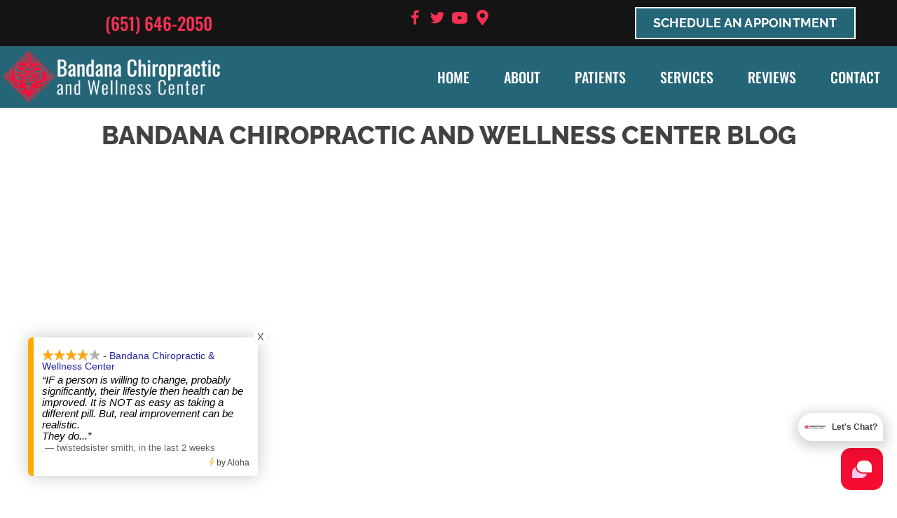

--- FILE ---
content_type: text/html; charset=UTF-8
request_url: https://www.bandanachiro.com/blog/
body_size: 33357
content:
<!DOCTYPE html>
<html lang="en-US">
<head><script data-pagespeed-no-defer data-two-no-delay type="text/javascript" >var two_worker_data_critical_data = {"critical_data":{"critical_css":true,"critical_fonts":true}}</script><script data-pagespeed-no-defer data-two-no-delay type="text/javascript" >var two_worker_data_font = {"font":[]}</script><script data-pagespeed-no-defer data-two-no-delay type="text/javascript" >var two_worker_data_excluded_js = {"js":[]}</script><script data-pagespeed-no-defer data-two-no-delay type="text/javascript" >var two_worker_data_js = {"js":[{"inline":true,"code":"[base64]","id":"","uid":"two_697ce0a6d2fd8","exclude_blob":false,"excluded_from_delay":false},{"inline":false,"url":"https:\/\/www.bandanachiro.com\/wp-includes\/js\/jquery\/jquery.min.js?ver=3.7.1","id":"jquery-core-js","uid":"two_697ce0a6d3061","exclude_blob":false,"excluded_from_delay":false},{"inline":false,"url":"https:\/\/www.bandanachiro.com\/wp-includes\/js\/jquery\/jquery-migrate.min.js?ver=3.4.1","id":"jquery-migrate-js","uid":"two_697ce0a6d306e","exclude_blob":false,"excluded_from_delay":false},{"inline":true,"code":"[base64]","id":"","uid":"two_697ce0a6d3077","exclude_blob":false,"excluded_from_delay":false},{"inline":true,"code":"[base64]","id":"","uid":"two_697ce0a6d3086","exclude_blob":false,"excluded_from_delay":false},{"inline":true,"code":"[base64]","id":"","uid":"two_697ce0a6d3093","exclude_blob":false,"excluded_from_delay":false},{"inline":true,"code":"[base64]","id":"","uid":"two_697ce0a6d30bc","exclude_blob":false,"excluded_from_delay":false},{"inline":false,"url":"https:\/\/www.bandanachiro.com\/wp-content\/plugins\/bb-plugin\/js\/jquery.imagesloaded.min.js?ver=2.9.4.1","id":"imagesloaded-js","uid":"two_697ce0a6d30d1","exclude_blob":false,"excluded_from_delay":false},{"inline":false,"url":"https:\/\/www.bandanachiro.com\/wp-includes\/js\/masonry.min.js?ver=4.2.2","id":"masonry-js","uid":"two_697ce0a6d30e6","exclude_blob":false,"excluded_from_delay":false},{"inline":false,"url":"https:\/\/www.bandanachiro.com\/wp-includes\/js\/jquery\/jquery.masonry.min.js?ver=3.1.2b","id":"jquery-masonry-js","uid":"two_697ce0a6d30fb","exclude_blob":false,"excluded_from_delay":false},{"inline":false,"url":"https:\/\/www.bandanachiro.com\/wp-content\/plugins\/bb-plugin\/js\/jquery.ba-throttle-debounce.min.js?ver=2.9.4.1","id":"jquery-throttle-js","uid":"two_697ce0a6d310f","exclude_blob":false,"excluded_from_delay":false},{"inline":false,"url":"https:\/\/www.bandanachiro.com\/wp-content\/uploads\/bb-plugin\/cache\/63-layout.js?ver=9dba37e3d75c0137d525318938b83eda","id":"fl-builder-layout-63-js","uid":"two_697ce0a6d3123","exclude_blob":false,"excluded_from_delay":false},{"inline":false,"url":"https:\/\/www.bandanachiro.com\/wp-content\/uploads\/bb-plugin\/cache\/6079590148672595a6b47bc784314252-layout-bundle.js?ver=2.9.4.1-1.5.2.1-20251125200437","id":"fl-builder-layout-bundle-6079590148672595a6b47bc784314252-js","uid":"two_697ce0a6d3137","exclude_blob":false,"excluded_from_delay":false},{"inline":false,"url":"https:\/\/www.bandanachiro.com\/wp-content\/themes\/bb-theme\/js\/bootstrap.min.js?ver=1.7.19","id":"bootstrap-js","uid":"two_697ce0a6d3148","exclude_blob":false,"excluded_from_delay":false},{"inline":true,"code":"[base64]","id":"fl-automator-js-extra","uid":"two_697ce0a6d315b","exclude_blob":false,"excluded_from_delay":false},{"inline":false,"url":"https:\/\/www.bandanachiro.com\/wp-content\/themes\/bb-theme\/js\/theme.min.js?ver=1.7.19","id":"fl-automator-js","uid":"two_697ce0a6d316e","exclude_blob":false,"excluded_from_delay":false},{"code":"[base64]","inline":true,"uid":"two_dispatchEvent_script"}]}</script><script data-pagespeed-no-defer data-two-no-delay type="text/javascript" >var two_worker_data_css = {"css":[{"url":"https:\/\/fonts.googleapis.com\/css?family=Raleway%3A700%2C800%2C500%2C300%2C400%2C600%7CWork+Sans%3A700%7COswald%3A500%2C600&display=swap#038;ver=6.8.3","media":"all","uid":""},{"url":"https:\/\/www.bandanachiro.com\/wp-content\/cache\/tw_optimize\/css\/two_63_aggregated_5031697833a1b266bf9fe4d7a52cf38e_delay.min.css?date=1769791654","media":"all","uid":""}]}</script><noscript><link rel="stylesheet" crossorigin="anonymous" class="two_uncritical_css_noscript" media="all" href="https://fonts.googleapis.com/css?family=Raleway%3A700%2C800%2C500%2C300%2C400%2C600%7CWork+Sans%3A700%7COswald%3A500%2C600&display=swap#038;ver=6.8.3"></noscript><noscript><link rel="stylesheet" crossorigin="anonymous" class="two_uncritical_css_noscript" media="all" href="https://www.bandanachiro.com/wp-content/cache/tw_optimize/css/two_63_aggregated_5031697833a1b266bf9fe4d7a52cf38e_delay.min.css?date=1769791654"></noscript>
<meta charset="UTF-8" />
<meta name='viewport' content='width=device-width, initial-scale=1.0' />
<meta http-equiv='X-UA-Compatible' content='IE=edge' />
<link rel="profile" href="https://gmpg.org/xfn/11" />
<script data-pagespeed-no-defer data-two-no-delay type="text/javascript">window.addEventListener("load",function(){window.two_page_loaded=true;});function logLoaded(){console.log("window is loaded");}
(function listen(){if(window.two_page_loaded){logLoaded();}else{console.log("window is notLoaded");window.setTimeout(listen,50);}})();function applyElementorControllers(){if(!window.elementorFrontend)return;window.elementorFrontend.init()}
function applyViewCss(cssUrl){if(!cssUrl)return;const cssNode=document.createElement('link');cssNode.setAttribute("href",cssUrl);cssNode.setAttribute("rel","stylesheet");cssNode.setAttribute("type","text/css");document.head.appendChild(cssNode);}
var two_scripts_load=true;var two_load_delayed_javascript=function(event){if(two_scripts_load){two_scripts_load=false;two_connect_script(0);if(typeof two_delay_custom_js_new=="object"){document.dispatchEvent(two_delay_custom_js_new)}
window.two_delayed_loading_events.forEach(function(event){console.log("removed event listener");document.removeEventListener(event,two_load_delayed_javascript,false)});}};function two_loading_events(event){setTimeout(function(event){return function(){var t=function(eventType,elementClientX,elementClientY){var _event=new Event(eventType,{bubbles:true,cancelable:true});if(eventType==="click"){_event.clientX=elementClientX;_event.clientY=elementClientY}else{_event.touches=[{clientX:elementClientX,clientY:elementClientY}]}
return _event};var element;if(event&&event.type==="touchend"){var touch=event.changedTouches[0];element=document.elementFromPoint(touch.clientX,touch.clientY);element.dispatchEvent(t('touchstart',touch.clientX,touch.clientY));element.dispatchEvent(t('touchend',touch.clientX,touch.clientY));element.dispatchEvent(t('click',touch.clientX,touch.clientY));}else if(event&&event.type==="click"){element=document.elementFromPoint(event.clientX,event.clientY);element.dispatchEvent(t(event.type,event.clientX,event.clientY));}}}(event),150);}</script><script data-pagespeed-no-defer data-two-no-delay type="text/javascript">window.two_delayed_loading_attribute="data-twodelayedjs";window.two_delayed_js_load_libs_first="";window.two_delayed_loading_events=["mousemove","click","keydown","wheel","touchmove","touchend"];window.two_event_listeners=[];</script><script data-pagespeed-no-defer data-two-no-delay type="text/javascript">document.onreadystatechange=function(){if(document.readyState==="interactive"){if(window.two_delayed_loading_attribute!==undefined){window.two_delayed_loading_events.forEach(function(ev){window.two_event_listeners[ev]=document.addEventListener(ev,two_load_delayed_javascript,{passive:false})});}
if(window.two_delayed_loading_attribute_css!==undefined){window.two_delayed_loading_events_css.forEach(function(ev){window.two_event_listeners_css[ev]=document.addEventListener(ev,two_load_delayed_css,{passive:false})});}
if(window.two_load_delayed_iframe!==undefined){window.two_delayed_loading_iframe_events.forEach(function(ev){window.two_iframe_event_listeners[ev]=document.addEventListener(ev,two_load_delayed_iframe,{passive:false})});}}}</script><meta name='robots' content='index, follow, max-image-preview:large, max-snippet:-1, max-video-preview:-1' />
	
	
	<!-- This site is optimized with the Yoast SEO plugin v26.4 - https://yoast.com/wordpress/plugins/seo/ -->
	<title>The Bandana Chiropractic and Wellness Center Blog</title>
	<meta name="description" content="If you are looking for current information from a Roseville MN chiropractor, check out our blog." />
	<link rel="canonical" href="https://www.bandanachiro.com/blog/" />
	<meta property="og:locale" content="en_US" />
	<meta property="og:type" content="article" />
	<meta property="og:title" content="The Bandana Chiropractic and Wellness Center Blog" />
	<meta property="og:description" content="If you are looking for current information from a Roseville MN chiropractor, check out our blog." />
	<meta property="og:url" content="https://www.bandanachiro.com/blog/" />
	<meta property="og:site_name" content="Bandana Chiropractic and Wellness Center" />
	<meta property="article:modified_time" content="2025-07-15T22:44:29+00:00" />
	<meta name="twitter:card" content="summary_large_image" />
	<script type="application/ld+json" class="yoast-schema-graph">{"@context":"https://schema.org","@graph":[{"@type":"WebPage","@id":"https://www.bandanachiro.com/blog/","url":"https://www.bandanachiro.com/blog/","name":"The Bandana Chiropractic and Wellness Center Blog","isPartOf":{"@id":"https://www.bandanachiro.com/#website"},"datePublished":"2018-01-03T16:24:53+00:00","dateModified":"2025-07-15T22:44:29+00:00","description":"If you are looking for current information from a Roseville MN chiropractor, check out our blog.","breadcrumb":{"@id":"https://www.bandanachiro.com/blog/#breadcrumb"},"inLanguage":"en-US","potentialAction":[{"@type":"ReadAction","target":["https://www.bandanachiro.com/blog/"]}]},{"@type":"BreadcrumbList","@id":"https://www.bandanachiro.com/blog/#breadcrumb","itemListElement":[{"@type":"ListItem","position":1,"name":"Home","item":"https://www.bandanachiro.com/"},{"@type":"ListItem","position":2,"name":"Blog"}]},{"@type":"WebSite","@id":"https://www.bandanachiro.com/#website","url":"https://www.bandanachiro.com/","name":"Bandana Chiropractic and Wellness Center","description":"Roseville MN Chiropractor","potentialAction":[{"@type":"SearchAction","target":{"@type":"EntryPoint","urlTemplate":"https://www.bandanachiro.com/?s={search_term_string}"},"query-input":{"@type":"PropertyValueSpecification","valueRequired":true,"valueName":"search_term_string"}}],"inLanguage":"en-US"}]}</script>
	<!-- / Yoast SEO plugin. -->


<link rel='dns-prefetch' href='//fonts.googleapis.com' />
<link href='https://fonts.gstatic.com' crossorigin rel='preconnect' />
<link rel="alternate" type="application/rss+xml" title="Bandana Chiropractic and Wellness Center &raquo; Feed" href="https://www.bandanachiro.com/feed/" />
<link rel="preload" href="https://www.bandanachiro.com/wp-content/plugins/bb-plugin/fonts/fontawesome/5.15.4/webfonts/fa-solid-900.woff2" as="font" type="font/woff2" crossorigin="anonymous">
<script data-two_delay_src='inline' data-two_delay_id="two_697ce0a6d2fd8"></script>














<script data-two_delay_id="two_697ce0a6d3061" data-two_delay_src="https://www.bandanachiro.com/wp-includes/js/jquery/jquery.min.js?ver=3.7.1" id="jquery-core-js"></script>
<script data-two_delay_id="two_697ce0a6d306e" data-two_delay_src="https://www.bandanachiro.com/wp-includes/js/jquery/jquery-migrate.min.js?ver=3.4.1" id="jquery-migrate-js"></script>
<link rel="https://api.w.org/" href="https://www.bandanachiro.com/wp-json/" /><link rel="alternate" title="JSON" type="application/json" href="https://www.bandanachiro.com/wp-json/wp/v2/pages/63" /><link rel="EditURI" type="application/rsd+xml" title="RSD" href="https://www.bandanachiro.com/xmlrpc.php?rsd" />
<meta name="generator" content="WordPress 6.8.3" />
<link rel='shortlink' href='https://www.bandanachiro.com/?p=63' />
<link rel="alternate" title="oEmbed (JSON)" type="application/json+oembed" href="https://www.bandanachiro.com/wp-json/oembed/1.0/embed?url=https%3A%2F%2Fwww.bandanachiro.com%2Fblog%2F" />
<link rel="alternate" title="oEmbed (XML)" type="text/xml+oembed" href="https://www.bandanachiro.com/wp-json/oembed/1.0/embed?url=https%3A%2F%2Fwww.bandanachiro.com%2Fblog%2F&#038;format=xml" />
		<script data-two_delay_src='inline' data-two_delay_id="two_697ce0a6d3077"></script>
		<link rel="icon" href="https://www.bandanachiro.com/wp-content/uploads/2020/08/cropped-Chiropractic-Roseville-MN-Bandana-Chiropractic-and-Wellness-Center-Favicon-32x32.png" sizes="32x32" />
<link rel="icon" href="https://www.bandanachiro.com/wp-content/uploads/2020/08/cropped-Chiropractic-Roseville-MN-Bandana-Chiropractic-and-Wellness-Center-Favicon-192x192.png" sizes="192x192" />
<link rel="apple-touch-icon" href="https://www.bandanachiro.com/wp-content/uploads/2020/08/cropped-Chiropractic-Roseville-MN-Bandana-Chiropractic-and-Wellness-Center-Favicon-180x180.png" />
<meta name="msapplication-TileImage" content="https://www.bandanachiro.com/wp-content/uploads/2020/08/cropped-Chiropractic-Roseville-MN-Bandana-Chiropractic-and-Wellness-Center-Favicon-270x270.png" />
		
		<!-- Google Tag Manager -->
<script data-two_delay_src='inline' data-two_delay_id="two_697ce0a6d3086"></script>
<!-- End Google Tag Manager -->

<meta name="msvalidate.01" content="E3DDF71E07918DEDA17AF8ADC12530E4" />

<meta name="google-site-verification" content="KNou6f2_kONCg3col_Vk5X2FRi0wZNv7fkLB68C0lmI" />

<!-- Facebook Pixel Code -->
<script data-two_delay_src='inline' data-two_delay_id="two_697ce0a6d3093"></script>
<noscript><img height="1" width="1" style="display:none"
src="https://www.facebook.com/tr?id=230723818546599&ev=PageView&noscript=1"
/></noscript>
<!-- End Facebook Pixel Code -->



<style id='two_critical_bg' class='two_critical_bg'>/* Autogenerated by 10Web Booster plugin*/

                    @media (min-width: 320px) and (max-width: 480px) { 
 
#side-tabs a.floatingtab:not(.two_bg) {  background-image: url('data:image/svg+xml,%3Csvg%20xmlns=%22http://www.w3.org/2000/svg%22%20viewBox=%220%200%20%20%22%3E%3C/svg%3E#}https://www.bandanachiro.com/wp-content/uploads/2025/07/Minnesotas-Best-Readers-Choice-2025.webp') !important;  } }</style><style class="two_critical_css" type="text/css">ol,ul{box-sizing:border-box}:root{--wp--preset--font-size--normal:16px;--wp--preset--font-size--huge:42px}html :where([style*=border-width]){border-style:solid}html :where(img[class*=wp-image-]){height:auto;max-width:100%}:root{--wp--preset--aspect-ratio--square:1;--wp--preset--aspect-ratio--4-3:4/3;--wp--preset--aspect-ratio--3-4:3/4;--wp--preset--aspect-ratio--3-2:3/2;--wp--preset--aspect-ratio--2-3:2/3;--wp--preset--aspect-ratio--16-9:16/9;--wp--preset--aspect-ratio--9-16:9/16;--wp--preset--color--black:#000000;--wp--preset--color--cyan-bluish-gray:#abb8c3;--wp--preset--color--white:#ffffff;--wp--preset--color--pale-pink:#f78da7;--wp--preset--color--vivid-red:#cf2e2e;--wp--preset--color--luminous-vivid-orange:#ff6900;--wp--preset--color--luminous-vivid-amber:#fcb900;--wp--preset--color--light-green-cyan:#7bdcb5;--wp--preset--color--vivid-green-cyan:#00d084;--wp--preset--color--pale-cyan-blue:#8ed1fc;--wp--preset--color--vivid-cyan-blue:#0693e3;--wp--preset--color--vivid-purple:#9b51e0;--wp--preset--color--fl-heading-text:#424242;--wp--preset--color--fl-body-bg:#ffffff;--wp--preset--color--fl-body-text:#424242;--wp--preset--color--fl-accent:#256578;--wp--preset--color--fl-accent-hover:#ef2246;--wp--preset--color--fl-topbar-bg:#808080;--wp--preset--color--fl-topbar-text:#808080;--wp--preset--color--fl-topbar-link:#808080;--wp--preset--color--fl-topbar-hover:#808080;--wp--preset--color--fl-header-bg:#808080;--wp--preset--color--fl-header-text:#808080;--wp--preset--color--fl-header-link:#808080;--wp--preset--color--fl-header-hover:#808080;--wp--preset--color--fl-nav-bg:#333333;--wp--preset--color--fl-nav-link:#ededed;--wp--preset--color--fl-nav-hover:#256578;--wp--preset--color--fl-content-bg:#ffffff;--wp--preset--color--fl-footer-widgets-bg:#808080;--wp--preset--color--fl-footer-widgets-text:#808080;--wp--preset--color--fl-footer-widgets-link:#808080;--wp--preset--color--fl-footer-widgets-hover:#808080;--wp--preset--color--fl-footer-bg:#808080;--wp--preset--color--fl-footer-text:#808080;--wp--preset--color--fl-footer-link:#808080;--wp--preset--color--fl-footer-hover:#808080;--wp--preset--gradient--vivid-cyan-blue-to-vivid-purple:linear-gradient(135deg,rgba(6,147,227,1) 0%,rgb(155,81,224) 100%);--wp--preset--gradient--light-green-cyan-to-vivid-green-cyan:linear-gradient(135deg,rgb(122,220,180) 0%,rgb(0,208,130) 100%);--wp--preset--gradient--luminous-vivid-amber-to-luminous-vivid-orange:linear-gradient(135deg,rgba(252,185,0,1) 0%,rgba(255,105,0,1) 100%);--wp--preset--gradient--luminous-vivid-orange-to-vivid-red:linear-gradient(135deg,rgba(255,105,0,1) 0%,rgb(207,46,46) 100%);--wp--preset--gradient--very-light-gray-to-cyan-bluish-gray:linear-gradient(135deg,rgb(238,238,238) 0%,rgb(169,184,195) 100%);--wp--preset--gradient--cool-to-warm-spectrum:linear-gradient(135deg,rgb(74,234,220) 0%,rgb(151,120,209) 20%,rgb(207,42,186) 40%,rgb(238,44,130) 60%,rgb(251,105,98) 80%,rgb(254,248,76) 100%);--wp--preset--gradient--blush-light-purple:linear-gradient(135deg,rgb(255,206,236) 0%,rgb(152,150,240) 100%);--wp--preset--gradient--blush-bordeaux:linear-gradient(135deg,rgb(254,205,165) 0%,rgb(254,45,45) 50%,rgb(107,0,62) 100%);--wp--preset--gradient--luminous-dusk:linear-gradient(135deg,rgb(255,203,112) 0%,rgb(199,81,192) 50%,rgb(65,88,208) 100%);--wp--preset--gradient--pale-ocean:linear-gradient(135deg,rgb(255,245,203) 0%,rgb(182,227,212) 50%,rgb(51,167,181) 100%);--wp--preset--gradient--electric-grass:linear-gradient(135deg,rgb(202,248,128) 0%,rgb(113,206,126) 100%);--wp--preset--gradient--midnight:linear-gradient(135deg,rgb(2,3,129) 0%,rgb(40,116,252) 100%);--wp--preset--font-size--small:13px;--wp--preset--font-size--medium:20px;--wp--preset--font-size--large:36px;--wp--preset--font-size--x-large:42px;--wp--preset--spacing--20:0.44rem;--wp--preset--spacing--30:0.67rem;--wp--preset--spacing--40:1rem;--wp--preset--spacing--50:1.5rem;--wp--preset--spacing--60:2.25rem;--wp--preset--spacing--70:3.38rem;--wp--preset--spacing--80:5.06rem;--wp--preset--shadow--natural:6px 6px 9px rgba(0, 0, 0, 0.2);--wp--preset--shadow--deep:12px 12px 50px rgba(0, 0, 0, 0.4);--wp--preset--shadow--sharp:6px 6px 0px rgba(0, 0, 0, 0.2);--wp--preset--shadow--outlined:6px 6px 0px -3px rgba(255, 255, 255, 1), 6px 6px rgba(0, 0, 0, 1);--wp--preset--shadow--crisp:6px 6px 0px rgba(0, 0, 0, 1)}.fl-builder-content *,.fl-builder-content *:before,.fl-builder-content *:after{-webkit-box-sizing:border-box;-moz-box-sizing:border-box;box-sizing:border-box}.fl-row:before,.fl-row:after,.fl-row-content:before,.fl-row-content:after,.fl-col-group:before,.fl-col-group:after,.fl-col:before,.fl-col:after,.fl-module:before,.fl-module:after,.fl-module-content:before,.fl-module-content:after{display:table;content:" "}.fl-row:after,.fl-row-content:after,.fl-col-group:after,.fl-col:after,.fl-module:after,.fl-module-content:after{clear:both}.fl-clear{clear:both}.fl-row,.fl-row-content{margin-left:auto;margin-right:auto;min-width:0}.fl-row-content-wrap{position:relative}.fl-row-bg-overlay .fl-row-content-wrap:after{border-radius:inherit;content:'';display:block;position:absolute;top:0;right:0;bottom:0;left:0;z-index:0}.fl-row-bg-overlay .fl-row-content{position:relative;z-index:1}.fl-row-default-height .fl-row-content-wrap,.fl-row-custom-height .fl-row-content-wrap{display:-webkit-box;display:-webkit-flex;display:-ms-flexbox;display:flex;min-height:100vh}.fl-row-default-height .fl-row-content-wrap,.fl-row-custom-height .fl-row-content-wrap{min-height:0}.fl-row-default-height .fl-row-content,.fl-row-full-height .fl-row-content,.fl-row-custom-height .fl-row-content{-webkit-box-flex:1 1 auto;-moz-box-flex:1 1 auto;-webkit-flex:1 1 auto;-ms-flex:1 1 auto;flex:1 1 auto}.fl-row-default-height .fl-row-full-width.fl-row-content,.fl-row-full-height .fl-row-full-width.fl-row-content,.fl-row-custom-height .fl-row-full-width.fl-row-content{max-width:100%;width:100%}.fl-row-default-height.fl-row-align-center .fl-row-content-wrap,.fl-row-full-height.fl-row-align-center .fl-row-content-wrap,.fl-row-custom-height.fl-row-align-center .fl-row-content-wrap{align-items:center;justify-content:center;-webkit-align-items:center;-webkit-box-align:center;-webkit-box-pack:center;-webkit-justify-content:center;-ms-flex-align:center;-ms-flex-pack:center}.fl-col-group-equal-height{display:flex;flex-wrap:wrap;width:100%}.fl-col-group-equal-height .fl-col,.fl-col-group-equal-height .fl-col-content{display:flex;flex:1 1 auto}.fl-col-group-equal-height .fl-col-content{flex-direction:column;flex-shrink:1;min-width:1px;max-width:100%;width:100%}.fl-col-group-equal-height:before,.fl-col-group-equal-height .fl-col:before,.fl-col-group-equal-height .fl-col-content:before,.fl-col-group-equal-height:after,.fl-col-group-equal-height .fl-col:after,.fl-col-group-equal-height .fl-col-content:after{content:none}.fl-col-group-nested.fl-col-group-equal-height.fl-col-group-align-center .fl-col-content,.fl-col-group-equal-height.fl-col-group-align-center .fl-col-content{align-items:center;justify-content:center}.fl-col-group-equal-height.fl-col-group-align-center .fl-module,.fl-col-group-equal-height.fl-col-group-align-center .fl-col-group{width:100%}.fl-col{float:left;min-height:1px}.fl-module img{max-width:100%}.fl-builder-content a.fl-button,.fl-builder-content a.fl-button:visited{border-radius:4px;-moz-border-radius:4px;-webkit-border-radius:4px;display:inline-block;font-size:16px;font-weight:400;line-height:18px;padding:12px 24px;text-decoration:none;text-shadow:none}.fl-builder-content .fl-button-center{text-align:center}.fl-photo{line-height:0;position:relative}.fl-photo-align-center{text-align:center}.fl-photo-content{display:inline-block;line-height:0;position:relative;max-width:100%}.fl-photo-content img{display:inline;height:auto;max-width:100%}.fl-builder-pagination,.fl-builder-pagination-load-more{padding:40px 0}.fl-builder-pagination ul.page-numbers{list-style:none;margin:0;padding:0;text-align:center}.fl-builder-pagination li{display:inline-block;list-style:none;margin:0;padding:0}.fl-builder-pagination li a.page-numbers,.fl-builder-pagination li span.page-numbers{border:1px solid #e6e6e6;display:inline-block;padding:5px 10px;margin:0 0 5px}.fl-builder-pagination li a.page-numbers:hover,.fl-builder-pagination li span.current{background:#f5f5f5;text-decoration:none}.fl-builder-layer{position:absolute;top:0;left:0;right:0;bottom:0;z-index:0;pointer-events:none;overflow:hidden}.fl-builder-shape-layer{z-index:0}.fl-row-has-layers .fl-row-content{z-index:1}.fl-row-bg-overlay .fl-row-content{z-index:2}.fl-builder-layer>*{display:block;position:absolute;top:0;left:0;width:100%}.fl-builder-layer+.fl-row-content{position:relative}.fl-builder-layer .fl-shape{fill:#aaa;stroke:none;stroke-width:0;width:100%}@media (max-width:767px){.fl-row-content-wrap{background-attachment:scroll!important}.fl-row-bg-parallax .fl-row-content-wrap{background-attachment:scroll!important;background-position:center center!important}.fl-col-group.fl-col-group-equal-height{display:block}.fl-col-group.fl-col-group-equal-height.fl-col-group-custom-width{display:-webkit-box;display:-webkit-flex;display:flex}.fl-col-group.fl-col-group-responsive-reversed{display:-webkit-flex;display:flex;-webkit-flex-wrap:wrap-reverse;flex-wrap:wrap-reverse;flex-direction:row-reverse}.fl-col-group.fl-col-group-responsive-reversed .fl-col:not(.fl-col-small-custom-width){flex-basis:100%;width:100%!important}.fl-col-group.fl-col-group-medium-reversed:not(.fl-col-group-responsive-reversed){display:unset;display:unset;-webkit-flex-wrap:unset;flex-wrap:unset;flex-direction:unset}.fl-col{clear:both;float:none;margin-left:auto;margin-right:auto;width:auto!important}.fl-col-small:not(.fl-col-small-full-width){max-width:400px}.fl-block-col-resize{display:none}.fl-row[data-node] .fl-row-content-wrap{margin:0;padding-left:0;padding-right:0}.fl-row[data-node] .fl-bg-video,.fl-row[data-node] .fl-bg-slideshow{left:0;right:0}.fl-col[data-node] .fl-col-content{margin:0;padding-left:0;padding-right:0}}@media (min-width:768px) and (max-width:1024px){html .fl-visible-desktop:not(.fl-visible-medium),html .fl-visible-large:not(.fl-visible-medium),html .fl-visible-mobile:not(.fl-visible-medium){display:none}}@media (max-width:767px){html .fl-visible-desktop:not(.fl-visible-mobile),html .fl-visible-large:not(.fl-visible-mobile),html .fl-visible-medium:not(.fl-visible-mobile){display:none}}.fl-row-fixed-width{max-width:1100px}.fl-row-content-wrap{margin-top:0;margin-right:0;margin-bottom:0;margin-left:0;padding-top:20px;padding-right:20px;padding-bottom:20px;padding-left:20px}.fl-col-content{margin-top:0;margin-right:0;margin-bottom:0;margin-left:0;padding-top:0;padding-right:0;padding-bottom:0;padding-left:0}.fl-module-content,:where(.fl-module:not(:has(>.fl-module-content))){margin-top:20px;margin-right:20px;margin-bottom:20px;margin-left:20px}.fl-node-56e032167b83f>.fl-row-content-wrap{border-top-width:1px;border-right-width:0;border-bottom-width:1px;border-left-width:0}.fl-node-56e032167b83f>.fl-row-content-wrap{margin-top:0}.fl-node-56e032167b8ad{width:100%}.fl-node-56e032167b8ad>.fl-col-content{border-top-width:1px;border-right-width:1px;border-bottom-width:1px;border-left-width:1px}.fl-node-5756fcc898ed8{width:100%}.fl-module-heading .fl-heading{padding:0!important;margin:0!important}.fl-node-56e032167b8f5.fl-module-heading .fl-heading{text-align:center}.fl-post-grid{margin:0 auto;position:relative}.fl-post-grid:before,.fl-post-grid:after{display:table;content:" "}.fl-post-grid:after{clear:both}.fl-post-grid-post{background:#fff;border:1px solid #e6e6e6;visibility:hidden}.fl-post-grid-post,.fl-post-feed-post{overflow:hidden}.fl-post-grid-image{position:relative}.fl-post-grid-image img{height:auto!important;width:100%!important}.fl-post-grid-text{padding:20px}.fl-post-grid-title{padding-bottom:7px}body .fl-post-grid-text,body .fl-post-grid-content p{font-size:14px;line-height:22px}body .fl-post-grid-text>*:last-child{margin-bottom:0;padding-bottom:0}body .fl-post-grid-content p:last-of-type{margin-bottom:0;padding-bottom:0}body .fl-post-grid-text a{text-decoration:none}body .fl-post-grid-title{font-size:20px;line-height:26px;margin:0 0 10px;padding:0}.fl-node-58e29cb02ca6d div.fl-post-grid-post{margin-bottom:60px;width:300px}.fl-node-58e29cb02ca6d .fl-post-grid-sizer{width:300px}@media screen and (max-width:360px){.fl-node-58e29cb02ca6d .fl-post-grid,.fl-node-58e29cb02ca6d .fl-post-grid-post,.fl-node-58e29cb02ca6d .fl-post-grid-sizer{width:100%!important}}.fl-node-58e29cb02ca6d .fl-post-grid-text{padding:20px}.fl-module-content a,.fl-module-content a:hover,.fl-module-content a:focus{text-decoration:none}.uabb-row-separator{position:absolute;width:100%;left:0}.uabb-top-row-separator{top:0;bottom:auto}.uabb-icon-wrap{display:inline-block}.uabb-icon i{display:block}.uabb-icon i:before{border:none!important;background:none!important}.uabb-imgicon-wrap .uabb-icon{display:block}.uabb-imgicon-wrap .uabb-icon i{float:none}.uabb-js-breakpoint{content:"default";display:none}@media screen and (max-width:1024px){.uabb-js-breakpoint{content:"1024"}}@media screen and (max-width:767px){.uabb-js-breakpoint{content:"767"}}.fl-node-56e032167b83f .fl-row-content{min-width:0}.ua-icon{font-family:'Ultimate-Icons'!important;speak:none;font-style:normal;font-weight:400;font-variant:normal;text-transform:none;line-height:1;-webkit-font-smoothing:antialiased;-moz-osx-font-smoothing:grayscale}.ua-icon-facebook22:before{content:"\ea81"}.ua-icon-twitter2:before{content:"\e9df"}.ua-icon-youtube:before{content:"\e9e5"}.fa,.fab,.fad,.fal,.far,.fas{-moz-osx-font-smoothing:grayscale;-webkit-font-smoothing:antialiased;display:inline-block;font-style:normal;font-variant:normal;text-rendering:auto;line-height:1}.fa-comments:before{content:"\f086"}.fa-map-marker-alt:before{content:"\f3c5"}.fa-times:before{content:"\f00d"}.fa,.far,.fas{font-family:"Font Awesome 5 Free"}.fa,.fas{font-weight:900}.fl-node-5f3549f9e37cb>.fl-row-content-wrap{border-top-width:1px;border-right-width:0;border-bottom-width:1px;border-left-width:0}.fl-node-5f3549f9e37cb .fl-builder-top-edge-layer>*{width:100%;left:auto;right:auto;height:70px;top:0;bottom:auto;transform:scaleX(1) scaleY(1)}.fl-node-5f3549f9e37cb .fl-builder-top-edge-layer .fl-shape-content .fl-shape{fill:#256578}.fl-node-5f3549f9e37cb>.fl-row-content-wrap{margin-top:-1px}@media (max-width:1024px){.fl-node-5f3549f9e37cb.fl-row>.fl-row-content-wrap{margin-top:-1px}}@media (max-width:767px){.fl-node-5f3549f9e37cb.fl-row>.fl-row-content-wrap{margin-top:-1px}}.fl-node-5f3549f9e37cb>.fl-row-content-wrap{padding-top:40px;padding-bottom:80px}.fl-node-5f3549f9e37c0{color:#fff}.fl-builder-content .fl-node-5f3549f9e37c0 *:not(input):not(textarea):not(select):not(a):not(h1):not(h2):not(h3):not(h4):not(h5):not(h6):not(.fl-menu-mobile-toggle){color:inherit}.fl-builder-content .fl-node-5f3549f9e37c0 a{color:#f5f5f5}.fl-node-5f3549f9e37c0>.fl-row-content-wrap:after{background-color:rgb(47 70 86 / .37)}.fl-node-5f3549f9e37c0>.fl-row-content-wrap{background-image:url(data:image/svg+xml,%3Csvg%20xmlns=%22http://www.w3.org/2000/svg%22%20viewBox=%220%200%20%20%22%3E%3C/svg%3E#}https://www.chiro.inceptionimages.com/wp-content/uploads/2020/12/Happy-Chiropractic-Client-Woman.jpg);background-repeat:no-repeat;background-position:center center;background-attachment:scroll;background-size:cover;border-top-width:1px;border-right-width:0;border-bottom-width:1px;border-left-width:0}@media (max-width:1200px){.fl-node-5f3549f9e37c0>.fl-row-content-wrap{background-image:url(data:image/svg+xml,%3Csvg%20xmlns=%22http://www.w3.org/2000/svg%22%20viewBox=%220%200%20%20%22%3E%3C/svg%3E#}https://www.chiro.inceptionimages.com/wp-content/uploads/2020/12/Happy-Chiropractic-Client-Woman.jpg)}}@media (max-width:1024px){.fl-node-5f3549f9e37c0>.fl-row-content-wrap{background-image:url(data:image/svg+xml,%3Csvg%20xmlns=%22http://www.w3.org/2000/svg%22%20viewBox=%220%200%20%20%22%3E%3C/svg%3E#}https://www.chiro.inceptionimages.com/wp-content/uploads/2020/12/Happy-Chiropractic-Client-Woman.jpg);background-position:right center;background-size:cover}}@media (max-width:767px){.fl-node-5f3549f9e37c0>.fl-row-content-wrap{background-image:url(data:image/svg+xml,%3Csvg%20xmlns=%22http://www.w3.org/2000/svg%22%20viewBox=%220%200%20%20%22%3E%3C/svg%3E#}https://www.chiro.inceptionimages.com/wp-content/uploads/2020/12/Happy-Chiropractic-Client-Woman.jpg)}}.fl-node-5f3549f9e37bf{color:#fff}.fl-builder-content .fl-node-5f3549f9e37bf *:not(input):not(textarea):not(select):not(a):not(h1):not(h2):not(h3):not(h4):not(h5):not(h6):not(.fl-menu-mobile-toggle){color:inherit}.fl-builder-content .fl-node-5f3549f9e37bf a{color:#f5f5f5}.fl-node-5f3549f9e37bf>.fl-row-content-wrap{background-color:#256578;border-top-width:1px;border-right-width:0;border-bottom-width:1px;border-left-width:0}.fl-node-5f3549f9e37bf>.fl-row-content-wrap{padding-top:10px;padding-bottom:10px}.fl-node-5f3549f9e37bd{width:100%}.fl-node-5f3549f9e37bd>.fl-col-content{border-top-width:1px;border-right-width:1px;border-bottom-width:1px;border-left-width:1px;border-top-left-radius:0;border-top-right-radius:0;border-bottom-left-radius:0;border-bottom-right-radius:0;box-shadow:0 0 0 0 rgb(0 0 0 / .5)}.fl-node-5f3549f9e37c2{width:40%}.fl-node-5f3549f9e37c2>.fl-col-content{border-top-left-radius:0;border-top-right-radius:0;border-bottom-left-radius:0;border-bottom-right-radius:0;box-shadow:0 0 0 0 rgb(0 0 0 / .5)}.fl-node-5f3549f9e37c5{width:40%}.fl-node-5f3549f9e37c5>.fl-col-content{border-top-left-radius:0;border-top-right-radius:0;border-bottom-left-radius:0;border-bottom-right-radius:0;box-shadow:0 0 0 0 rgb(0 0 0 / .5)}.fl-node-5f3549f9e37c9{width:100%}.fl-node-5f3549f9e37c3{width:60%}.fl-node-5f3549f9e37c3>.fl-col-content{border-top-left-radius:0;border-top-right-radius:0;border-bottom-left-radius:0;border-bottom-right-radius:0;box-shadow:0 0 0 0 rgb(0 0 0 / .5)}@media (max-width:1024px){.fl-builder-content .fl-node-5f3549f9e37c3{width:100%!important;max-width:none;-webkit-box-flex:0 1 auto;-moz-box-flex:0 1 auto;-webkit-flex:0 1 auto;-ms-flex:0 1 auto;flex:0 1 auto}}.fl-node-5f3549f9e37c6{width:60%}.fl-node-5f3549f9e37c6>.fl-col-content{border-top-left-radius:0;border-top-right-radius:0;border-bottom-left-radius:0;border-bottom-right-radius:0;box-shadow:0 0 0 0 rgb(0 0 0 / .5)}@media (max-width:1024px){.fl-builder-content .fl-node-5f3549f9e37c6{width:100%!important;max-width:none;-webkit-box-flex:0 1 auto;-moz-box-flex:0 1 auto;-webkit-flex:0 1 auto;-ms-flex:0 1 auto;flex:0 1 auto}}.uabb-module-content .uabb-text-editor :not(a){color:inherit}.uabb-module-content .uabb-text-editor :not(i){font-family:inherit}.uabb-module-content .uabb-text-editor :not(h1):not(h2):not(h3):not(h4):not(h5):not(h6){font-size:inherit;line-height:inherit}.uabb-module-content .uabb-text-editor :not(h1):not(h2):not(h3):not(h4):not(h5):not(h6):not(strong):not(b):not(i){font-weight:inherit}.uabb-infobox-content .uabb-infobox-text p:last-of-type{margin-bottom:0}.uabb-infobox-content .uabb-infobox-text p{padding:0 0 10px}.fl-module-info-box .fl-module-content{display:-webkit-box;display:-webkit-flex;display:-ms-flexbox;display:flex;-webkit-box-orient:vertical;-webkit-box-direction:normal;-webkit-flex-direction:column;-ms-flex-direction:column;flex-direction:column;flex-shrink:1}.fl-node-5f3549f9e37c7{width:100%}.fl-node-5f3549f9e37c7 .infobox-left,.fl-node-5f3549f9e37c7 .uabb-infobox .uabb-separator{text-align:left}.fl-builder-content .fl-node-5f3549f9e37c7 .uabb-infobox-title{margin-top:px;margin-bottom:0}.fl-builder-content .fl-node-5f3549f9e37c7 .uabb-infobox-text{margin-top:0;margin-bottom:-10px}.fl-node-5f3549f9e37c7 .uabb-infobox-text{color:#424242}.fl-builder-content .fl-node-5f3549f9e37c7 .uabb-infobox-cta-link{margin-top:0;margin-bottom:0}@media (max-width:1024px){.fl-builder-content .fl-node-5f3549f9e37c7 .uabb-infobox{}}@media (max-width:767px){.fl-builder-content .fl-node-5f3549f9e37c7 .uabb-infobox{}.fl-node-5f3549f9e37c7 .infobox-responsive-center{text-align:center}}.fl-node-5f3549f9e37c7 .uabb-infobox-title{font-family:Oswald,sans-serif;font-weight:500;font-size:22px}.fl-node-5f3549f9e37c7 .uabb-infobox-cta-link{font-family:Raleway,sans-serif;font-weight:800;font-size:20px}.fl-node-5f3549f9e37c7>.fl-module-content{margin-bottom:0}.uabb-testimonial-author .uabb-testimonial-author-name{margin:0;padding:0}.uabb-testimonial-info.uabb-testimonial-top{text-align:center;display:block}.uabb-testimonial-photo.uabb-testimonial-top{text-align:center;margin-bottom:20px}.uabb-testimonial-info{display:table-cell;vertical-align:top}.uabb-testimonials .uabb-testimonial{display:table;width:100%}.uabb-testimonial .uabb-icon i{float:none}.uabb-testimonials.slider-no,.uabb-testimonials.box{display:block;position:relative}.uabb-testimonials.slider-no .uabb-testimonial,.uabb-testimonials.box .uabb-testimonial{display:table}.testimonial-arrow-down{border-right:26px solid #fff0;left:22%;position:absolute;top:100%}.uabb-testimonial-info .uabb-testimonial-author-description *{margin:0 auto}.uabb-testimonial-info .uabb-testimonial-author-description p{margin-bottom:15px}.uabb-testimonial-info .uabb-testimonial-author-description p:last-of-type{margin:0 auto}.uabb-module-content .uabb-text-editor :not(a){color:inherit}.uabb-module-content .uabb-text-editor :not(i){font-family:inherit}.uabb-module-content .uabb-text-editor :not(h1):not(h2):not(h3):not(h4):not(h5):not(h6){font-size:inherit;line-height:inherit}.uabb-module-content .uabb-text-editor :not(h1):not(h2):not(h3):not(h4):not(h5):not(h6):not(strong):not(b):not(i){font-weight:inherit}.fl-node-5f3549f9e37ca .uabb-imgicon-wrap{text-align:center}.fl-node-5f3549f9e37ca .uabb-icon-wrap .uabb-icon i,.fl-node-5f3549f9e37ca .uabb-icon-wrap .uabb-icon i:before{color:#fff;font-size:37.5px;height:auto;width:auto;background:#EF2246;border-radius:100%;-moz-border-radius:100%;-webkit-border-radius:100%;line-height:75px;height:75px;width:75px;text-align:center;display:flex;align-items:center;justify-content:center}.fl-node-5f3549f9e37ca .uabb-icon-wrap .uabb-icon i:before{background:none}@media (max-width:1024px){.fl-node-5f3549f9e37ca .uabb-imgicon-wrap{text-align:}}@media (max-width:767px){.fl-node-5f3549f9e37ca .uabb-imgicon-wrap{text-align:}}.fl-node-5f3549f9e37ca .uabb-testimonial-info{width:100%}.fl-node-5f3549f9e37ca .uabb-testimonial{background:#f5f5f5;background:rgb(245 245 245);padding:20px 40px}.fl-node-5f3549f9e37ca .testimonial-arrow-down{border-top:40px solid #f5f5f5;border-top:40px solid rgb(245 245 245)}.fl-node-5f3549f9e37ca .uabb-testimonials.box{position:relative}.fl-node-5f3549f9e37ca .uabb-testimonial-photo.uabb-testimonial-top.uabb_half_top{position:absolute;transform:translate(-50%,-50%);left:50%}.fl-node-5f3549f9e37ca .uabb-testimonial-info{padding-top:57.5px}.fl-node-5f3549f9e37ca .uabb-testimonial.uabb_half_top{padding-top:0}.uabb-testimonials.uabb-testimonial-top .uabb-testimonial{flex-direction:column}.fl-node-5f3549f9e37ca .uabb-testimonial-info .testimonial-author-name5f3549f9e37ca{margin-bottom:0}.fl-node-5f3549f9e37ca .uabb-testimonial-info .testimonial-author-designation5f3549f9e37ca{margin-top:5px}.fl-node-5f3549f9e37ca .uabb-testimonial-info .testimonial-author-description5f3549f9e37ca{padding-top:0;padding-bottom:40px}@media (max-width:1024px){.fl-node-5f3549f9e37ca .uabb-testimonial .uabb-rating .uabb-rating__ico{}.fl-node-5f3549f9e37ca .uabb-icon-wrap .uabb-icon i,.fl-node-5f3549f9e37ca .uabb-icon-wrap .uabb-icon i:before{font-size:37.5px;line-height:75px;height:75px;width:75px}}@media (max-width:767px){.fl-node-5f3549f9e37ca .uabb-icon-wrap .uabb-icon i,.fl-node-5f3549f9e37ca .uabb-icon-wrap .uabb-icon i:before{font-size:37.5px;line-height:75px;height:75px;width:75px}}.fl-node-5f3549f9e37ca .uabb-testimonial-info .testimonial-author-name5f3549f9e37ca{font-family:Oswald,sans-serif;font-weight:500;font-size:25px}.fl-node-5f3549f9e37ca .uabb-testimonial-info .testimonial-author-description5f3549f9e37ca{font-family:Raleway,sans-serif;font-weight:500;font-size:18px}.fl-node-5f3549f9e37ca>.fl-module-content{margin-top:60px}@media (max-width:767px){.fl-node-5f3549f9e37ca>.fl-module-content{margin-top:20px}}.fl-builder-content .fl-node-5f3549f9e37cd .fl-rich-text,.fl-builder-content .fl-node-5f3549f9e37cd .fl-rich-text *:not(b,strong){font-size:13px;text-align:center}@media (max-width:1024px){.fl-builder-content .fl-node-5f3549f9e37cd .fl-rich-text,.fl-builder-content .fl-node-5f3549f9e37cd .fl-rich-text *:not(b,strong){text-align:center}}@media (max-width:767px){.fl-builder-content .fl-node-5f3549f9e37cd .fl-rich-text,.fl-builder-content .fl-node-5f3549f9e37cd .fl-rich-text *:not(b,strong){font-size:11px}}.fl-node-5f3549f9e37cd>.fl-module-content{margin-top:0;margin-bottom:-15px}@media (max-width:767px){.fl-node-5f3549f9e37cd.fl-module>.fl-module-content{margin-bottom:0}}.fl-node-5f3549f9e37ce>.fl-module-content{margin-bottom:0}@media (max-width:767px){.fl-node-5f3549f9e37ce.fl-module>.fl-module-content{margin-bottom:10px}}.fl-menu ul,.fl-menu li{list-style:none;margin:0;padding:0}.fl-menu .menu:before,.fl-menu .menu:after{content:'';display:table;clear:both}.fl-menu-horizontal{display:inline-flex;flex-wrap:wrap;align-items:center}.fl-menu li{position:relative}.fl-menu a{display:block;padding:10px;text-decoration:none}.fl-menu .sub-menu{min-width:220px}.fl-menu .fl-has-submenu-container{position:relative}.fl-menu .fl-menu-toggle{position:absolute;top:50%;right:0;cursor:pointer}.fl-menu .fl-menu-mobile-toggle{position:relative;padding:8px;background-color:#fff0;border:none;color:#333;border-radius:0}.fl-menu .fl-menu-mobile-toggle.text{width:100%;text-align:center}.fl-menu .fl-menu-mobile-toggle.hamburger .svg-container,.fl-menu .fl-menu-mobile-toggle.hamburger-label .svg-container{display:inline-block;position:relative;width:1.4em;height:1.4em;vertical-align:middle}.fl-menu .fl-menu-mobile-toggle.hamburger .hamburger-menu,.fl-menu .fl-menu-mobile-toggle.hamburger-label .hamburger-menu{position:absolute;top:0;left:0;right:0;bottom:0}.fl-menu .fl-menu-mobile-toggle.hamburger .hamburger-menu rect,.fl-menu .fl-menu-mobile-toggle.hamburger-label .hamburger-menu rect{fill:currentColor}.fl-menu-mobile-close{display:none}.fl-menu-mobile-close,.fl-menu-mobile-close:hover,.fl-menu-mobile-close:focus{background:none;border:0 none;color:inherit;font-size:18px;padding:10px 6px}.fl-builder-content .fl-node-5f3549f9e37be .menu>li>a,.fl-builder-content .fl-node-5f3549f9e37be .menu>li>.fl-has-submenu-container>a,.fl-builder-content .fl-node-5f3549f9e37be .sub-menu>li>a,.fl-builder-content .fl-node-5f3549f9e37be .sub-menu>li>.fl-has-submenu-container>a{color:#f7f7f7}.fl-node-5f3549f9e37be .fl-menu li{border-top:1px solid #fff0}.fl-node-5f3549f9e37be .fl-menu li:first-child{border-top:none}@media (max-width:767px){.fl-node-5f3549f9e37be .fl-menu ul.menu{display:none;float:none}.fl-node-5f3549f9e37be .fl-menu .sub-menu{-webkit-box-shadow:none;-ms-box-shadow:none;box-shadow:none}.fl-node-5f3549f9e37be .mega-menu.fl-active .hide-heading>.sub-menu,.fl-node-5f3549f9e37be .mega-menu-disabled.fl-active .hide-heading>.sub-menu{display:block!important}.fl-node-5f3549f9e37be .fl-menu-logo,.fl-node-5f3549f9e37be .fl-menu-search-item{display:none}}@media (min-width:768px){.fl-node-5f3549f9e37be .fl-menu .menu>li{display:inline-block}.fl-node-5f3549f9e37be .menu li{border-left:1px solid #fff0;border-top:none}.fl-node-5f3549f9e37be .menu li:first-child{border:none}.fl-node-5f3549f9e37be .menu li li{border-top:1px solid #fff0;border-left:none}.fl-node-5f3549f9e37be .menu .fl-has-submenu .sub-menu{position:absolute;top:100%;left:0;z-index:10;visibility:hidden;opacity:0;text-align:left}.fl-node-5f3549f9e37be .fl-has-submenu .fl-has-submenu .sub-menu{top:0;left:100%}.fl-node-5f3549f9e37be .fl-menu .fl-has-submenu:hover>.sub-menu,.fl-node-5f3549f9e37be .fl-menu .fl-has-submenu.focus>.sub-menu{display:block;visibility:visible;opacity:1}.fl-node-5f3549f9e37be .menu .fl-has-submenu.fl-menu-submenu-right .sub-menu{left:inherit;right:0}.fl-node-5f3549f9e37be .menu .fl-has-submenu .fl-has-submenu.fl-menu-submenu-right .sub-menu{top:0;left:inherit;right:100%}.fl-node-5f3549f9e37be .fl-menu .fl-has-submenu.fl-active>.fl-has-submenu-container .fl-menu-toggle{-webkit-transform:none;-ms-transform:none;transform:none}.fl-node-5f3549f9e37be .fl-menu .fl-menu-toggle{display:none}.fl-node-5f3549f9e37be ul.sub-menu{padding-top:0;padding-right:0;padding-bottom:0;padding-left:0}.fl-node-5f3549f9e37be .fl-menu-mobile-toggle{display:none}}.fl-node-5f3549f9e37be .fl-menu-mobile-toggle{color:#f7f7f7;font-size:16px;text-transform:uppercase;padding-top:10px;padding-right:10px;padding-bottom:10px;padding-left:10px;border-color:rgb(0 0 0 / .1)}.fl-node-5f3549f9e37be .fl-menu-mobile-toggle rect{fill:#f7f7f7}.fl-node-5f3549f9e37be .fl-menu .menu,.fl-node-5f3549f9e37be .fl-menu .menu>li{font-size:13px;text-transform:uppercase}.fl-node-5f3549f9e37be .fl-menu{text-align:center}.fl-node-5f3549f9e37be .fl-menu .menu{justify-content:center}.fl-node-5f3549f9e37be .menu a{padding-top:10px;padding-right:10px;padding-bottom:10px;padding-left:10px}.fl-node-5f3549f9e37be .fl-menu-mobile-toggle{float:none}@media (max-width:1200px){.fl-node-5f3549f9e37be .fl-menu-mobile-toggle{float:none}}@media (max-width:1024px){.fl-node-5f3549f9e37be .fl-menu .menu,.fl-node-5f3549f9e37be .fl-menu .menu>li{text-align:center}.fl-node-5f3549f9e37be .fl-menu{text-align:center}.fl-node-5f3549f9e37be .fl-menu .menu{justify-content:center}.fl-node-5f3549f9e37be .fl-menu-mobile-toggle{float:none}}@media (max-width:767px){.fl-node-5f3549f9e37be .menu li.fl-has-submenu ul.sub-menu{padding-left:15px}.fl-node-5f3549f9e37be .fl-menu .sub-menu{background-color:#fff0}.fl-node-5f3549f9e37be .fl-menu-mobile-toggle{float:none}}.fl-node-5f3549f9e37be>.fl-module-content{margin-top:0;margin-bottom:0}@media (max-width:767px){.fl-node-5f3549f9e37be.fl-module>.fl-module-content{margin-top:0;margin-bottom:0}}.adv-icon-horizontal .adv-icon-link{display:inline-block;vertical-align:top}.adv-icon-left{text-align:left}.adv-icon-center{text-align:center}.fl-node-5f3549f9e37cc .adv-icon-horizontal .adv-icon-link{margin-bottom:10px;display:inline-block}.fl-node-5f3549f9e37cc .adv-icon-left .adv-icon-link{margin-right:10px}.fl-node-5f3549f9e37cc .adv-icon-1 .uabb-imgicon-wrap{text-align:left}.fl-node-5f3549f9e37cc .adv-icon-1 .uabb-icon-wrap .uabb-icon i,.fl-node-5f3549f9e37cc .adv-icon-1 .uabb-icon-wrap .uabb-icon i:before{color:#F43153;font-size:22px;height:auto;width:auto;line-height:22px;height:22px;width:22px;text-align:center}.fl-node-5f3549f9e37cc .adv-icon-1 .uabb-icon-wrap .uabb-icon i:before{background:none}@media (max-width:1024px){.fl-node-5f3549f9e37cc .adv-icon-1 .uabb-imgicon-wrap{text-align:}}@media (max-width:767px){.fl-node-5f3549f9e37cc .adv-icon-1 .uabb-imgicon-wrap{text-align:}}.fl-node-5f3549f9e37cc .uabb-module-content.adv-icon-wrap .uabb-icon-wrap .uabb-icon i:before{font-size:22px}@media (max-width:767px){.fl-node-5f3549f9e37cc .adv-icon-1 .uabb-imgicon-wrap{text-align:center}}.fl-node-5f3549f9e37cc .adv-icon-2 .uabb-imgicon-wrap{text-align:left}.fl-node-5f3549f9e37cc .adv-icon-2 .uabb-icon-wrap .uabb-icon i,.fl-node-5f3549f9e37cc .adv-icon-2 .uabb-icon-wrap .uabb-icon i:before{color:#F43153;font-size:22px;height:auto;width:auto;line-height:22px;height:22px;width:22px;text-align:center}.fl-node-5f3549f9e37cc .adv-icon-2 .uabb-icon-wrap .uabb-icon i:before{background:none}@media (max-width:1024px){.fl-node-5f3549f9e37cc .adv-icon-2 .uabb-imgicon-wrap{text-align:}}@media (max-width:767px){.fl-node-5f3549f9e37cc .adv-icon-2 .uabb-imgicon-wrap{text-align:}}@media (max-width:767px){.fl-node-5f3549f9e37cc .adv-icon-2 .uabb-imgicon-wrap{text-align:center}}.fl-node-5f3549f9e37cc .adv-icon-3 .uabb-imgicon-wrap{text-align:left}.fl-node-5f3549f9e37cc .adv-icon-3 .uabb-icon-wrap .uabb-icon i,.fl-node-5f3549f9e37cc .adv-icon-3 .uabb-icon-wrap .uabb-icon i:before{color:#F43153;font-size:22px;height:auto;width:auto;line-height:22px;height:22px;width:22px;text-align:center}.fl-node-5f3549f9e37cc .adv-icon-3 .uabb-icon-wrap .uabb-icon i:before{background:none}@media (max-width:1024px){.fl-node-5f3549f9e37cc .adv-icon-3 .uabb-imgicon-wrap{text-align:}}@media (max-width:767px){.fl-node-5f3549f9e37cc .adv-icon-3 .uabb-imgicon-wrap{text-align:}}@media (max-width:767px){.fl-node-5f3549f9e37cc .adv-icon-3 .uabb-imgicon-wrap{text-align:center}}.fl-node-5f3549f9e37cc .adv-icon-4 .uabb-imgicon-wrap{text-align:left}.fl-node-5f3549f9e37cc .adv-icon-4 .uabb-icon-wrap .uabb-icon i,.fl-node-5f3549f9e37cc .adv-icon-4 .uabb-icon-wrap .uabb-icon i:before{color:#F43153;font-size:22px;height:auto;width:auto;line-height:22px;height:22px;width:22px;text-align:center}.fl-node-5f3549f9e37cc .adv-icon-4 .uabb-icon-wrap .uabb-icon i:before{background:none}@media (max-width:1024px){.fl-node-5f3549f9e37cc .adv-icon-4 .uabb-imgicon-wrap{text-align:}}@media (max-width:767px){.fl-node-5f3549f9e37cc .adv-icon-4 .uabb-imgicon-wrap{text-align:}}@media (max-width:767px){.fl-node-5f3549f9e37cc .adv-icon-4 .uabb-imgicon-wrap{text-align:center}}@media (max-width:767px){.fl-node-5f3549f9e37cc .adv-icon-wrap{text-align:center}}@media (max-width:1024px){.fl-node-5f3549f9e37cc .adv-icon-horizontal .adv-icon-link{margin-bottom:px;display:inline-block}.fl-node-5f3549f9e37cc .adv-icon-left .adv-icon-link{margin-right:px}.fl-node-5f3549f9e37cc .adv-icon-center .adv-icon-link{margin-left:0;margin-right:0}.fl-node-5f3549f9e37cc .adv-icon-right .adv-icon-link{margin-left:px}}@media (max-width:767px){.fl-node-5f3549f9e37cc .adv-icon-horizontal .adv-icon-link{margin-bottom:px;display:inline-block}.fl-node-5f3549f9e37cc .adv-icon-left .adv-icon-link{margin-right:px}.fl-node-5f3549f9e37cc .adv-icon-center .adv-icon-link{margin-left:0;margin-right:0}.fl-node-5f3549f9e37cc .adv-icon-right .adv-icon-link{margin-left:px}}.fl-node-5f3549f9e37cc>.fl-module-content{margin-top:10px;margin-right:0;margin-bottom:0;margin-left:15px}@media (max-width:767px){.fl-node-5f3549f9e37cc.fl-module>.fl-module-content{margin-top:5px;margin-right:0;margin-bottom:5px;margin-left:0}}.fl-module-content a,.fl-module-content a:hover,.fl-module-content a:focus{text-decoration:none}.uabb-row-separator{position:absolute;width:100%;left:0}.uabb-top-row-separator{top:0;bottom:auto}.uabb-icon-wrap{display:inline-block}.uabb-icon i{display:block}.uabb-icon i:before{border:none!important;background:none!important}.uabb-imgicon-wrap .uabb-icon{display:block}.uabb-imgicon-wrap .uabb-icon i{float:none}.uabb-js-breakpoint{content:"default";display:none}@media screen and (max-width:1024px){.uabb-js-breakpoint{content:"1024"}}@media screen and (max-width:767px){.uabb-js-breakpoint{content:"767"}}.fl-node-5f3549f9e37cb .fl-row-content{min-width:0}.fl-node-5f3549f9e37c0 .fl-row-content{min-width:0}.fl-node-5f3549f9e37bf .fl-row-content{min-width:0}@media (max-width:767px){.fl-photo-content,.fl-photo-img{max-width:100%}}@media (max-width:1024px){.fl-sticky-on-mobile{position:fixed!important;width:100%!important;left:0!important;top:0!important;border-top:0!important}}.fl-sticky-on-mobile{z-index:9999!important}.fl-builder-content[data-overlay="1"]:not(.fl-theme-builder-header-sticky):not(.fl-builder-content-editing){position:absolute;width:100%;z-index:100}.fl-module-content a,.fl-module-content a:hover,.fl-module-content a:focus{text-decoration:none}.uabb-row-separator{position:absolute;width:100%;left:0}.uabb-top-row-separator{top:0;bottom:auto}.uabb-icon-wrap{display:inline-block}.uabb-icon i{display:block}.uabb-icon i:before{border:none!important;background:none!important}.uabb-imgicon-wrap .uabb-icon{display:block}.uabb-imgicon-wrap .uabb-icon i{float:none}.uabb-js-breakpoint{content:"default";display:none}@media screen and (max-width:1024px){.uabb-js-breakpoint{content:"1024"}}@media screen and (max-width:767px){.uabb-js-breakpoint{content:"767"}}.fl-node-5f354a09d8bfe>.fl-row-content-wrap{background-color:#141414;border-top-width:1px;border-right-width:0;border-bottom-width:1px;border-left-width:0}.fl-node-5f354a09d8bfe .fl-row-content{max-width:1280px}@media (max-width:767px){.fl-node-5f354a09d8bfe.fl-row>.fl-row-content-wrap{margin-bottom:0}}.fl-node-5f354a09d8bfe>.fl-row-content-wrap{padding-top:10px;padding-right:5px;padding-bottom:10px;padding-left:5px}@media (max-width:767px){.fl-node-5f354a09d8bfe.fl-row>.fl-row-content-wrap{padding-bottom:0}}.fl-node-5f354a09d8c03>.fl-row-content-wrap{background-color:#256578;border-top-width:1px;border-right-width:0;border-bottom-width:1px;border-left-width:0}.fl-node-5f354a09d8c03 .fl-row-content{max-width:1280px}.fl-node-5f354a09d8c03>.fl-row-content-wrap{padding-top:0;padding-right:0;padding-bottom:0;padding-left:0}.fl-node-5f354a09d8c00{width:25%}.fl-node-5f354a09d8c00>.fl-col-content{border-top-width:1px;border-right-width:1px;border-bottom-width:1px;border-left-width:1px;border-top-left-radius:0;border-top-right-radius:0;border-bottom-left-radius:0;border-bottom-right-radius:0;box-shadow:0 0 0 0 rgb(0 0 0 / .5)}@media (max-width:1024px){.fl-builder-content .fl-node-5f354a09d8c00{width:50%!important;max-width:none;-webkit-box-flex:0 1 auto;-moz-box-flex:0 1 auto;-webkit-flex:0 1 auto;-ms-flex:0 1 auto;flex:0 1 auto}}@media (max-width:767px){.fl-builder-content .fl-node-5f354a09d8c00{width:100%!important;max-width:none;clear:none;float:left}}.fl-node-5ff8a7b5ed15b{width:100%}@media (max-width:767px){.fl-builder-content .fl-node-5ff8a7b5ed15b{width:100%!important;max-width:none;clear:none;float:left}}.fl-node-rpxceqnk65j0{width:33.33%}@media (max-width:1024px){.fl-builder-content .fl-node-rpxceqnk65j0{width:30%!important;max-width:none;-webkit-box-flex:0 1 auto;-moz-box-flex:0 1 auto;-webkit-flex:0 1 auto;-ms-flex:0 1 auto;flex:0 1 auto}}@media (max-width:767px){.fl-builder-content .fl-node-rpxceqnk65j0{width:100%!important;max-width:none;clear:none;float:left}}.fl-node-5f354a09d8c01{color:#fff}.fl-builder-content .fl-node-5f354a09d8c01 *:not(span):not(input):not(textarea):not(select):not(a):not(h1):not(h2):not(h3):not(h4):not(h5):not(h6):not(.fl-menu-mobile-toggle){color:#fff}.fl-builder-content .fl-node-5f354a09d8c01 a{color:#fff}.fl-node-5f354a09d8c01{width:75%}.fl-node-5f354a09d8c01>.fl-col-content{border-top-width:1px;border-right-width:1px;border-bottom-width:1px;border-left-width:1px;border-top-left-radius:0;border-top-right-radius:0;border-bottom-left-radius:0;border-bottom-right-radius:0;box-shadow:0 0 0 0 rgb(0 0 0 / .5)}@media (max-width:1024px){.fl-builder-content .fl-node-5f354a09d8c01{width:50%!important;max-width:none;-webkit-box-flex:0 1 auto;-moz-box-flex:0 1 auto;-webkit-flex:0 1 auto;-ms-flex:0 1 auto;flex:0 1 auto}}@media (max-width:767px){.fl-builder-content .fl-node-5f354a09d8c01{width:100%!important;max-width:none;clear:none;float:left}}.fl-node-e6p3k521fvx4{width:33.34%}@media (max-width:1024px){.fl-builder-content .fl-node-e6p3k521fvx4{width:20%!important;max-width:none;-webkit-box-flex:0 1 auto;-moz-box-flex:0 1 auto;-webkit-flex:0 1 auto;-ms-flex:0 1 auto;flex:0 1 auto}}@media (max-width:767px){.fl-builder-content .fl-node-e6p3k521fvx4{width:100%!important;max-width:none;clear:none;float:left}}.fl-node-xa7rbsfduqpo{width:33.33%}@media (max-width:1024px){.fl-builder-content .fl-node-xa7rbsfduqpo{width:50%!important;max-width:none;-webkit-box-flex:0 1 auto;-moz-box-flex:0 1 auto;-webkit-flex:0 1 auto;-ms-flex:0 1 auto;flex:0 1 auto}}@media (max-width:767px){.fl-builder-content .fl-node-xa7rbsfduqpo{width:100%!important;max-width:none;clear:none;float:left}}.fl-node-5f354a09d8bfd{width:100%}.fl-node-5f354a09d8bfd .infobox-center,.fl-node-5f354a09d8bfd .uabb-infobox .uabb-separator{text-align:center}.fl-builder-content .fl-node-5f354a09d8bfd .uabb-infobox-text{margin-top:0;margin-bottom:0}.fl-node-5f354a09d8bfd .uabb-infobox-text{color:#424242}.fl-builder-content .fl-node-5f354a09d8bfd .uabb-infobox-cta-link{margin-top:0;margin-bottom:0}.fl-builder-content .fl-node-5f354a09d8bfd a,.fl-builder-content .fl-node-5f354a09d8bfd a *,.fl-builder-content .fl-node-5f354a09d8bfd a:visited{color:#F43153}@media (max-width:1024px){.fl-builder-content .fl-node-5f354a09d8bfd .uabb-infobox{}}@media (max-width:767px){.fl-builder-content .fl-node-5f354a09d8bfd .uabb-infobox{padding-top:0;}.fl-node-5f354a09d8bfd .infobox-responsive-center{text-align:center}}.fl-node-5f354a09d8bfd .uabb-infobox-cta-link{font-family:Oswald,sans-serif;font-weight:500;font-size:25px}@media (max-width:767px){.fl-node-5f354a09d8bfd .uabb-infobox-cta-link{text-align:center}}.fl-node-5f354a09d8bfd>.fl-module-content{margin-left:20px}@media (max-width:1024px){.fl-node-5f354a09d8bfd.fl-module>.fl-module-content{margin-right:20px}}@media (max-width:767px){.fl-node-5f354a09d8bfd.fl-module>.fl-module-content{margin-top:0;margin-right:0;margin-bottom:5px;margin-left:0}}.adv-icon-horizontal .adv-icon-link{display:inline-block;vertical-align:top}.adv-icon-left{text-align:left}.adv-icon-center{text-align:center}.fl-node-5f354a09d8c04 .adv-icon-horizontal .adv-icon-link{margin-bottom:10px;display:inline-block}.fl-node-5f354a09d8c04 .adv-icon-center .adv-icon-link{margin-left:5px;margin-right:5px}.fl-node-5f354a09d8c04 .adv-icon-1 .uabb-imgicon-wrap{text-align:center}.fl-node-5f354a09d8c04 .adv-icon-1 .uabb-icon-wrap .uabb-icon i,.fl-node-5f354a09d8c04 .adv-icon-1 .uabb-icon-wrap .uabb-icon i:before{color:#F43153;font-size:22px;height:auto;width:auto;line-height:22px;height:22px;width:22px;text-align:center}.fl-node-5f354a09d8c04 .adv-icon-1 .uabb-icon-wrap .uabb-icon i:before{background:none}@media (max-width:1024px){.fl-node-5f354a09d8c04 .adv-icon-1 .uabb-imgicon-wrap{text-align:}}@media (max-width:767px){.fl-node-5f354a09d8c04 .adv-icon-1 .uabb-imgicon-wrap{text-align:}}.fl-node-5f354a09d8c04 .uabb-module-content.adv-icon-wrap .uabb-icon-wrap .uabb-icon i:before{font-size:22px}@media (max-width:1024px){.fl-node-5f354a09d8c04 .uabb-module-content.adv-icon-wrap .uabb-icon-wrap .uabb-icon i:before{font-size:22px}}@media (max-width:767px){.fl-node-5f354a09d8c04 .uabb-module-content.adv-icon-wrap .uabb-icon-wrap .uabb-icon i:before{font-size:22px}}@media (max-width:767px){.fl-node-5f354a09d8c04 .adv-icon-1 .uabb-imgicon-wrap{text-align:center}}.fl-node-5f354a09d8c04 .adv-icon-2 .uabb-imgicon-wrap{text-align:center}.fl-node-5f354a09d8c04 .adv-icon-2 .uabb-icon-wrap .uabb-icon i,.fl-node-5f354a09d8c04 .adv-icon-2 .uabb-icon-wrap .uabb-icon i:before{color:#F43153;font-size:22px;height:auto;width:auto;line-height:22px;height:22px;width:22px;text-align:center}.fl-node-5f354a09d8c04 .adv-icon-2 .uabb-icon-wrap .uabb-icon i:before{background:none}@media (max-width:1024px){.fl-node-5f354a09d8c04 .adv-icon-2 .uabb-imgicon-wrap{text-align:}}@media (max-width:767px){.fl-node-5f354a09d8c04 .adv-icon-2 .uabb-imgicon-wrap{text-align:}}@media (max-width:767px){.fl-node-5f354a09d8c04 .adv-icon-2 .uabb-imgicon-wrap{text-align:center}}.fl-node-5f354a09d8c04 .adv-icon-3 .uabb-imgicon-wrap{text-align:center}.fl-node-5f354a09d8c04 .adv-icon-3 .uabb-icon-wrap .uabb-icon i,.fl-node-5f354a09d8c04 .adv-icon-3 .uabb-icon-wrap .uabb-icon i:before{color:#F43153;font-size:22px;height:auto;width:auto;line-height:22px;height:22px;width:22px;text-align:center}.fl-node-5f354a09d8c04 .adv-icon-3 .uabb-icon-wrap .uabb-icon i:before{background:none}@media (max-width:1024px){.fl-node-5f354a09d8c04 .adv-icon-3 .uabb-imgicon-wrap{text-align:}}@media (max-width:767px){.fl-node-5f354a09d8c04 .adv-icon-3 .uabb-imgicon-wrap{text-align:}}@media (max-width:767px){.fl-node-5f354a09d8c04 .adv-icon-3 .uabb-imgicon-wrap{text-align:center}}.fl-node-5f354a09d8c04 .adv-icon-4 .uabb-imgicon-wrap{text-align:center}.fl-node-5f354a09d8c04 .adv-icon-4 .uabb-icon-wrap .uabb-icon i,.fl-node-5f354a09d8c04 .adv-icon-4 .uabb-icon-wrap .uabb-icon i:before{color:#F43153;font-size:22px;height:auto;width:auto;line-height:22px;height:22px;width:22px;text-align:center}.fl-node-5f354a09d8c04 .adv-icon-4 .uabb-icon-wrap .uabb-icon i:before{background:none}@media (max-width:1024px){.fl-node-5f354a09d8c04 .adv-icon-4 .uabb-imgicon-wrap{text-align:}}@media (max-width:767px){.fl-node-5f354a09d8c04 .adv-icon-4 .uabb-imgicon-wrap{text-align:}}@media (max-width:767px){.fl-node-5f354a09d8c04 .adv-icon-4 .uabb-imgicon-wrap{text-align:center}}@media (max-width:767px){.fl-node-5f354a09d8c04 .adv-icon-wrap{text-align:center}}@media (max-width:1024px){.fl-node-5f354a09d8c04 .adv-icon-horizontal .adv-icon-link{margin-bottom:7px;display:inline-block}.fl-node-5f354a09d8c04 .adv-icon-left .adv-icon-link{margin-right:7px}.fl-node-5f354a09d8c04 .adv-icon-center .adv-icon-link{margin-left:3.5px;margin-right:3.5px}.fl-node-5f354a09d8c04 .adv-icon-right .adv-icon-link{margin-left:7px}}@media (max-width:767px){.fl-node-5f354a09d8c04 .adv-icon-horizontal .adv-icon-link{margin-bottom:10px;display:inline-block}.fl-node-5f354a09d8c04 .adv-icon-left .adv-icon-link{margin-right:10px}.fl-node-5f354a09d8c04 .adv-icon-center .adv-icon-link{margin-left:5px;margin-right:5px}.fl-node-5f354a09d8c04 .adv-icon-right .adv-icon-link{margin-left:10px}}.fl-node-5f354a09d8c04>.fl-module-content{margin-right:20px;margin-bottom:0;margin-left:20px}@media (max-width:1024px){.fl-node-5f354a09d8c04.fl-module>.fl-module-content{margin-right:10px;margin-left:10px}}@media (max-width:767px){.fl-node-5f354a09d8c04.fl-module>.fl-module-content{margin-top:5px;margin-right:0;margin-bottom:0;margin-left:0}}.fl-node-5f354a09d8c05 .fl-menu .menu{background-color:#256578}.fl-builder-content .fl-node-5f354a09d8c05 .menu>li>a,.fl-builder-content .fl-node-5f354a09d8c05 .menu>li>.fl-has-submenu-container>a,.fl-builder-content .fl-node-5f354a09d8c05 .sub-menu>li>a,.fl-builder-content .fl-node-5f354a09d8c05 .sub-menu>li>.fl-has-submenu-container>a{color:#fff}.fl-node-5f354a09d8c05 .menu .fl-has-submenu .sub-menu{display:none}.fl-node-5f354a09d8c05 .fl-menu .sub-menu{background-color:rgb(37 101 120 / .6);-webkit-box-shadow:0 1px 20px rgb(0 0 0 / .1);-ms-box-shadow:0 1px 20px rgb(0 0 0 / .1);box-shadow:0 1px 20px rgb(0 0 0 / .1)}.fl-node-5f354a09d8c05 .fl-menu-horizontal.fl-toggle-arrows .fl-menu-toggle,.fl-node-5f354a09d8c05 .fl-menu-horizontal.fl-toggle-none .fl-menu-toggle{width:41px;height:41px;margin:-20.5px 0 0}.fl-node-5f354a09d8c05 .fl-menu-horizontal.fl-toggle-arrows .fl-menu-toggle,.fl-node-5f354a09d8c05 .fl-menu-horizontal.fl-toggle-none .fl-menu-toggle,.fl-node-5f354a09d8c05 .fl-menu-vertical.fl-toggle-arrows .fl-menu-toggle,.fl-node-5f354a09d8c05 .fl-menu-vertical.fl-toggle-none .fl-menu-toggle{width:38px;height:41px;margin:-20.5px 0 0}.fl-node-5f354a09d8c05 .fl-menu li{border-top:1px solid #fff0}.fl-node-5f354a09d8c05 .fl-menu li:first-child{border-top:none}@media (max-width:1024px){.fl-node-5f354a09d8c05 .fl-menu-mobile-flyout{background-color:#256578;right:-267px;height:0;overflow-y:auto;padding:0 5px;position:fixed;top:0;transition-property:left,right;transition-duration:.2s;-moz-box-shadow:0 0 4px #4e3c3c;-webkit-box-shadow:0 0 4px #4e3c3c;box-shadow:0 0 4px #4e3c3c;z-index:999999;width:250px}.fl-node-5f354a09d8c05 .fl-menu-mobile-flyout ul{margin:0 auto}.fl-node-5f354a09d8c05 .fl-menu .fl-menu-mobile-flyout .menu{display:block!important;float:none}.admin-bar .fl-node-5f354a09d8c05 .fl-menu-mobile-flyout{top:32px}.fl-menu-mobile-close{display:block}.fl-flyout-right .fl-menu-mobile-close{float:left}.fl-flyout-left .fl-menu-mobile-close{float:right}.fl-node-5f354a09d8c05 .fl-menu .menu{background-color:#256578}.fl-node-5f354a09d8c05 .fl-menu ul.menu{display:none;float:none}.fl-node-5f354a09d8c05 .fl-menu .sub-menu{-webkit-box-shadow:none;-ms-box-shadow:none;box-shadow:none}.fl-node-5f354a09d8c05 .mega-menu.fl-active .hide-heading>.sub-menu,.fl-node-5f354a09d8c05 .mega-menu-disabled.fl-active .hide-heading>.sub-menu{display:block!important}.fl-node-5f354a09d8c05 .fl-menu-logo,.fl-node-5f354a09d8c05 .fl-menu-search-item{display:none}}@media (min-width:1025px){.fl-node-5f354a09d8c05 .fl-menu .menu>li{display:inline-block}.fl-node-5f354a09d8c05 .menu li{border-left:1px solid #fff0;border-top:none}.fl-node-5f354a09d8c05 .menu li:first-child{border:none}.fl-node-5f354a09d8c05 .menu li li{border-top:1px solid #fff0;border-left:none}.fl-node-5f354a09d8c05 .menu .fl-has-submenu .sub-menu{position:absolute;top:100%;left:0;z-index:10;visibility:hidden;opacity:0;text-align:left}.fl-node-5f354a09d8c05 .fl-has-submenu .fl-has-submenu .sub-menu{top:0;left:100%}.fl-node-5f354a09d8c05 .fl-menu .fl-has-submenu:hover>.sub-menu,.fl-node-5f354a09d8c05 .fl-menu .fl-has-submenu.focus>.sub-menu{display:block;visibility:visible;opacity:1}.fl-node-5f354a09d8c05 .menu .fl-has-submenu.fl-menu-submenu-right .sub-menu{left:inherit;right:0}.fl-node-5f354a09d8c05 .menu .fl-has-submenu .fl-has-submenu.fl-menu-submenu-right .sub-menu{top:0;left:inherit;right:100%}.fl-node-5f354a09d8c05 .fl-menu .fl-has-submenu.fl-active>.fl-has-submenu-container .fl-menu-toggle{-webkit-transform:none;-ms-transform:none;transform:none}.fl-node-5f354a09d8c05 .fl-menu .fl-menu-toggle{display:none}.fl-node-5f354a09d8c05 ul.sub-menu{padding-top:0;padding-right:0;padding-bottom:0;padding-left:0}.fl-node-5f354a09d8c05 ul.sub-menu a{padding-top:15px;padding-bottom:15px}.fl-node-5f354a09d8c05 .fl-menu-mobile-toggle{display:none}}.fl-node-5f354a09d8c05 .fl-menu-mobile-toggle{color:#fff;background-color:#256578;font-size:16px;text-transform:uppercase;padding-top:20px;padding-right:24px;padding-bottom:20px;padding-left:24px;border-color:rgb(0 0 0 / .1)}.fl-node-5f354a09d8c05 .fl-menu .menu,.fl-node-5f354a09d8c05 .fl-menu .menu>li{font-family:Oswald,sans-serif;font-weight:500;font-size:20px;text-transform:uppercase}.fl-node-5f354a09d8c05 .fl-menu{text-align:right}.fl-node-5f354a09d8c05 .fl-menu .menu{justify-content:right}.fl-node-5f354a09d8c05 .menu a{padding-top:20px;padding-right:24px;padding-bottom:20px;padding-left:24px}.fl-node-5f354a09d8c05 .fl-menu .menu .sub-menu>li{font-size:16px;line-height:1}.fl-node-5f354a09d8c05 .fl-menu-mobile-toggle{float:right}@media (max-width:1200px){.fl-node-5f354a09d8c05 .fl-menu-mobile-toggle{float:none}}@media (max-width:1024px){.fl-node-5f354a09d8c05 .fl-menu .menu,.fl-node-5f354a09d8c05 .fl-menu .menu>li{text-align:left}.fl-node-5f354a09d8c05 .fl-menu{text-align:right}.fl-node-5f354a09d8c05 .fl-menu .menu{justify-content:right}.fl-node-5f354a09d8c05 .menu li.fl-has-submenu ul.sub-menu{padding-left:15px}.fl-node-5f354a09d8c05 .fl-menu .sub-menu{background-color:#fff0}.fl-node-5f354a09d8c05 .fl-menu-mobile-toggle{float:right}}@media (max-width:767px){.fl-node-5f354a09d8c05 .fl-menu .menu,.fl-node-5f354a09d8c05 .fl-menu .menu>li{text-align:left}.fl-node-5f354a09d8c05 .fl-menu-mobile-toggle{float:none}}.fl-node-5f354a09d8c05>.fl-module-content{margin-top:0;margin-right:0;margin-bottom:0;margin-left:0}.fl-node-5f35c47eb4547 .fl-photo{text-align:center}.fl-node-5f35c47eb4547>.fl-module-content{margin-top:3px;margin-bottom:3px}.fl-builder-content .fl-node-6wz814yxdli3 a.fl-button,.fl-builder-content .fl-node-6wz814yxdli3 a.fl-button:visited,.fl-builder-content .fl-node-6wz814yxdli3 a.fl-button *,.fl-builder-content .fl-node-6wz814yxdli3 a.fl-button:visited *,.fl-page .fl-builder-content .fl-node-6wz814yxdli3 a.fl-button,.fl-page .fl-builder-content .fl-node-6wz814yxdli3 a.fl-button:visited,.fl-page .fl-builder-content .fl-node-6wz814yxdli3 a.fl-button *,.fl-page .fl-builder-content .fl-node-6wz814yxdli3 a.fl-button:visited *{color:#fff}.fl-node-6wz814yxdli3 .fl-button-wrap{text-align:center}.fl-builder-content .fl-node-6wz814yxdli3 a.fl-button,.fl-builder-content .fl-node-6wz814yxdli3 a.fl-button:visited,.fl-page .fl-builder-content .fl-node-6wz814yxdli3 a.fl-button,.fl-page .fl-builder-content .fl-node-6wz814yxdli3 a.fl-button:visited{font-family:Raleway,sans-serif;font-weight:700;font-size:18px;letter-spacing:.2px;text-transform:uppercase;border:1px solid #19596c;background-color:#256578}.fl-builder-content .fl-node-6wz814yxdli3 a.fl-button,.fl-builder-content .fl-node-6wz814yxdli3 a.fl-button:visited,.fl-builder-content .fl-node-6wz814yxdli3 a.fl-button:hover,.fl-builder-content .fl-node-6wz814yxdli3 a.fl-button:focus,.fl-page .fl-builder-content .fl-node-6wz814yxdli3 a.fl-button,.fl-page .fl-builder-content .fl-node-6wz814yxdli3 a.fl-button:visited,.fl-page .fl-builder-content .fl-node-6wz814yxdli3 a.fl-button:hover,.fl-page .fl-builder-content .fl-node-6wz814yxdli3 a.fl-button:focus{border-style:solid;border-width:0;background-clip:border-box;border-color:#fff;border-top-width:2px;border-right-width:2px;border-bottom-width:2px;border-left-width:2px;border-top-left-radius:0;border-top-right-radius:0;border-bottom-left-radius:0;border-bottom-right-radius:0}@media (max-width:1024px){.fl-builder-content .fl-node-6wz814yxdli3 a.fl-button,.fl-builder-content .fl-node-6wz814yxdli3 a.fl-button:visited,.fl-page .fl-builder-content .fl-node-6wz814yxdli3 a.fl-button,.fl-page .fl-builder-content .fl-node-6wz814yxdli3 a.fl-button:visited{font-size:15px}}@media (max-width:767px){.fl-node-6wz814yxdli3 .fl-button-wrap{text-align:center}}.fl-node-6wz814yxdli3>.fl-module-content{margin-top:0;margin-right:0;margin-bottom:0;margin-left:0}@media (max-width:1024px){.fl-node-6wz814yxdli3.fl-module>.fl-module-content{margin-top:5px;margin-bottom:5px}}@media (max-width:767px){.fl-node-6wz814yxdli3.fl-module>.fl-module-content{margin-bottom:15px}}.fl-module-content a,.fl-module-content a:hover,.fl-module-content a:focus{text-decoration:none}.uabb-row-separator{position:absolute;width:100%;left:0}.uabb-top-row-separator{top:0;bottom:auto}.uabb-icon-wrap{display:inline-block}.uabb-icon i{display:block}.uabb-icon i:before{border:none!important;background:none!important}.uabb-imgicon-wrap .uabb-icon{display:block}.uabb-imgicon-wrap .uabb-icon i{float:none}.uabb-js-breakpoint{content:"default";display:none}@media screen and (max-width:1024px){.uabb-js-breakpoint{content:"1024"}}@media screen and (max-width:767px){.uabb-js-breakpoint{content:"767"}}.fl-node-5f354a09d8bfe .fl-row-content{min-width:0}.fl-node-5f354a09d8c03 .fl-row-content{min-width:0}.fl-node-5d07bdc747f89>.fl-row-content-wrap{margin-top:0;margin-right:0;margin-bottom:0;margin-left:0}.fl-node-5d07bdc747f89>.fl-row-content-wrap{padding-top:0;padding-right:0;padding-bottom:0;padding-left:0}.fl-node-5d07bdc749afc{width:100%}.fl-node-5d07bdc747d61>.fl-module-content{margin-top:0;margin-right:0;margin-bottom:0;margin-left:0}.fl-module-content a,.fl-module-content a:hover,.fl-module-content a:focus{text-decoration:none}.uabb-row-separator{position:absolute;width:100%;left:0}.uabb-top-row-separator{top:0;bottom:auto}.uabb-icon-wrap{display:inline-block}.uabb-icon i{display:block}.uabb-icon i:before{border:none!important;background:none!important}.uabb-imgicon-wrap .uabb-icon{display:block}.uabb-imgicon-wrap .uabb-icon i{float:none}.uabb-js-breakpoint{content:"default";display:none}@media screen and (max-width:1024px){.uabb-js-breakpoint{content:"1024"}}@media screen and (max-width:767px){.uabb-js-breakpoint{content:"767"}}html{font-family:sans-serif;-ms-text-size-adjust:100%;-webkit-text-size-adjust:100%}body{margin:0}article,aside,details,figcaption,figure,footer,header,hgroup,main,menu,nav,section,summary{display:block}a{background-color:#fff0}h1{font-size:2em;margin:.67em 0}img{border:0}svg:not(:root){overflow:hidden}button,input,optgroup,select,textarea{color:inherit;font:inherit;margin:0}button{overflow:visible}button,select{text-transform:none}button,html input[type=button],input[type=reset],input[type=submit]{-webkit-appearance:button;cursor:pointer}table{border-collapse:collapse;border-spacing:0}*{-webkit-box-sizing:border-box;-moz-box-sizing:border-box;box-sizing:border-box}:after,:before{-webkit-box-sizing:border-box;-moz-box-sizing:border-box;box-sizing:border-box}html{font-size:10px;-webkit-tap-highlight-color:#fff0}body{font-family:"Helvetica Neue",Helvetica,Arial,sans-serif;font-size:14px;line-height:1.42857143;color:#333;background-color:#fff}button,input,select,textarea{font-family:inherit;font-size:inherit;line-height:inherit}a{color:#337ab7;text-decoration:none}img{vertical-align:middle}[role=button]{cursor:pointer}.h1,.h2,.h3,.h4,.h5,.h6,h1,h2,h3,h4,h5,h6{font-family:inherit;font-weight:500;line-height:1.1;color:inherit}.h1,.h2,.h3,h1,h2,h3{margin-top:20px;margin-bottom:10px}.h1,h1{font-size:36px}.h2,h2{font-size:30px}p{margin:0 0 10px}ol,ul{margin-top:0;margin-bottom:10px}ol ol,ol ul,ul ol,ul ul{margin-bottom:0}.container{padding-right:15px;padding-left:15px;margin-right:auto;margin-left:auto}@media (min-width:768px){.container{width:750px}}@media (min-width:992px){.container{width:970px}}@media (min-width:1200px){.container{width:1170px}}.row{margin-right:-15px;margin-left:-15px}.col-lg-1,.col-lg-10,.col-lg-11,.col-lg-12,.col-lg-2,.col-lg-3,.col-lg-4,.col-lg-5,.col-lg-6,.col-lg-7,.col-lg-8,.col-lg-9,.col-md-1,.col-md-10,.col-md-11,.col-md-12,.col-md-2,.col-md-3,.col-md-4,.col-md-5,.col-md-6,.col-md-7,.col-md-8,.col-md-9,.col-sm-1,.col-sm-10,.col-sm-11,.col-sm-12,.col-sm-2,.col-sm-3,.col-sm-4,.col-sm-5,.col-sm-6,.col-sm-7,.col-sm-8,.col-sm-9,.col-xs-1,.col-xs-10,.col-xs-11,.col-xs-12,.col-xs-2,.col-xs-3,.col-xs-4,.col-xs-5,.col-xs-6,.col-xs-7,.col-xs-8,.col-xs-9{position:relative;min-height:1px;padding-right:15px;padding-left:15px}@media (min-width:992px){.col-md-1,.col-md-10,.col-md-11,.col-md-12,.col-md-2,.col-md-3,.col-md-4,.col-md-5,.col-md-6,.col-md-7,.col-md-8,.col-md-9{float:left}.col-md-12{width:100%}.col-md-11{width:91.66666667%}.col-md-10{width:83.33333333%}.col-md-9{width:75%}.col-md-8{width:66.66666667%}.col-md-7{width:58.33333333%}.col-md-6{width:50%}.col-md-5{width:41.66666667%}.col-md-4{width:33.33333333%}.col-md-3{width:25%}.col-md-2{width:16.66666667%}.col-md-1{width:8.33333333%}.col-md-pull-12{right:100%}.col-md-pull-11{right:91.66666667%}.col-md-pull-10{right:83.33333333%}.col-md-pull-9{right:75%}.col-md-pull-8{right:66.66666667%}.col-md-pull-7{right:58.33333333%}.col-md-pull-6{right:50%}.col-md-pull-5{right:41.66666667%}.col-md-pull-4{right:33.33333333%}.col-md-pull-3{right:25%}.col-md-pull-2{right:16.66666667%}.col-md-pull-1{right:8.33333333%}.col-md-pull-0{right:auto}.col-md-push-12{left:100%}.col-md-push-11{left:91.66666667%}.col-md-push-10{left:83.33333333%}.col-md-push-9{left:75%}.col-md-push-8{left:66.66666667%}.col-md-push-7{left:58.33333333%}.col-md-push-6{left:50%}.col-md-push-5{left:41.66666667%}.col-md-push-4{left:33.33333333%}.col-md-push-3{left:25%}.col-md-push-2{left:16.66666667%}.col-md-push-1{left:8.33333333%}.col-md-push-0{left:auto}.col-md-offset-12{margin-left:100%}.col-md-offset-11{margin-left:91.66666667%}.col-md-offset-10{margin-left:83.33333333%}.col-md-offset-9{margin-left:75%}.col-md-offset-8{margin-left:66.66666667%}.col-md-offset-7{margin-left:58.33333333%}.col-md-offset-6{margin-left:50%}.col-md-offset-5{margin-left:41.66666667%}.col-md-offset-4{margin-left:33.33333333%}.col-md-offset-3{margin-left:25%}.col-md-offset-2{margin-left:16.66666667%}.col-md-offset-1{margin-left:8.33333333%}.col-md-offset-0{margin-left:0}}table{background-color:#fff0}.btn-group-vertical>.btn-group:after,.btn-group-vertical>.btn-group:before,.btn-toolbar:after,.btn-toolbar:before,.clearfix:after,.clearfix:before,.container-fluid:after,.container-fluid:before,.container:after,.container:before,.dl-horizontal dd:after,.dl-horizontal dd:before,.form-horizontal .form-group:after,.form-horizontal .form-group:before,.modal-footer:after,.modal-footer:before,.modal-header:after,.modal-header:before,.nav:after,.nav:before,.navbar-collapse:after,.navbar-collapse:before,.navbar-header:after,.navbar-header:before,.navbar:after,.navbar:before,.pager:after,.pager:before,.panel-body:after,.panel-body:before,.row:after,.row:before{display:table;content:" "}.btn-group-vertical>.btn-group:after,.btn-toolbar:after,.clearfix:after,.container-fluid:after,.container:after,.dl-horizontal dd:after,.form-horizontal .form-group:after,.modal-footer:after,.modal-header:after,.nav:after,.navbar-collapse:after,.navbar-header:after,.navbar:after,.pager:after,.panel-body:after,.row:after{clear:both}body{background-color:#fff;color:#424242;font-family:"Raleway",sans-serif;font-size:17px;font-weight:400;line-height:1.6;font-style:normal;padding:0;word-wrap:break-word}h1,h2,h3,h4,h5,h6{color:#424242;font-family:"Raleway",sans-serif;font-weight:800;line-height:1.4;text-transform:uppercase;font-style:normal}h1 a,h2 a,h3 a,h4 a,h5 a,h6 a{color:#424242}h1{font-size:36px;line-height:1.1;letter-spacing:0;color:#424242;font-family:"Raleway",sans-serif;font-weight:800;font-style:normal;text-transform:uppercase}h2{font-size:30px;line-height:1.1;letter-spacing:0}a{color:#256578;text-decoration:none}iframe{max-width:100%}img{max-width:100%;height:auto}.fl-screen-reader-text{position:absolute;left:-10000px;top:auto;width:1px;height:1px;overflow:hidden;padding:10px 15px;background:#fff!important}.container{padding-left:20px;padding-right:20px}.fl-page{position:relative;-moz-box-shadow:none;-webkit-box-shadow:none;box-shadow:none;margin:0 auto}.fl-page-content{background-color:#fff}.fl-content,.fl-sidebar{margin:20px 0}#fl-to-top{display:none;background-color:#ccc;background-color:rgb(0 0 0 / .2);position:fixed;bottom:15px;right:15px;width:44px;height:42px;text-align:center;z-index:1003}.fl-post{margin-bottom:40px}.fl-post:last-child{margin-bottom:0}a.fl-button,a.fl-button:visited{background:#256578;color:#fff;border:1px solid #173e49}a.fl-button *,a.fl-button:visited *{color:#fff}button,input[type=button],input[type=submit]{background-color:#256578;color:#fff;font-size:16px;line-height:1.2;padding:6px 12px;font-weight:400;text-shadow:none;border:1px solid #173e49;-moz-box-shadow:none;-webkit-box-shadow:none;box-shadow:none;-moz-border-radius:4px;-webkit-border-radius:4px;border-radius:4px}.fl-builder .container.fl-content-full{margin:0;padding:0;width:auto;max-width:none}.fl-builder .container.fl-content-full>.row{margin:0}.fl-builder .container.fl-content-full .fl-content{margin:0;padding:0}@media (min-width:768px){.container{padding-left:40px;padding-right:40px;width:auto}.fl-page-nav{background:#fff0}.fl-page-nav .navbar-nav li>a{padding:15px 15px;color:#424242}.fl-page-nav .navbar-nav li>a:hover,.fl-page-nav .navbar-nav li>a:focus{color:#ef2246}.fl-page-nav .navbar-nav li.current-menu-ancestor>a,.fl-page-nav .navbar-nav li.current-menu-parent>a,.fl-page-nav .navbar-nav li.current-menu-item>a{color:#ef2246}.fl-page-nav .navbar-nav li.current-menu-item~li.current-menu-item>a{color:#424242}.fl-page-nav-wrap{border-bottom:1px solid #e6e6e6;border-top:1px solid #e6e6e6;padding:0;border-color:#545454;background-color:#333;color:#ededed}.fl-page-nav-wrap *,.fl-page-nav-wrap h1,.fl-page-nav-wrap h2,.fl-page-nav-wrap h3,.fl-page-nav-wrap h4,.fl-page-nav-wrap h5,.fl-page-nav-wrap h6{color:#ededed}.fl-page-nav-wrap a,.fl-page-nav-wrap a *,.fl-page-nav-wrap a.fas,.fl-page-nav-wrap a.fab{color:#ededed}.fl-page-nav-wrap a:hover,.fl-page-nav-wrap a:focus,.fl-page-nav-wrap a:hover *,.fl-page-nav-wrap a:focus *,.fl-page-nav-wrap a.fas:hover,.fl-page-nav-wrap a.fab:hover,.fl-page-nav-wrap a.fas:focus,.fl-page-nav-wrap a.fab:focus{color:#256578}.fl-page-nav-wrap .navbar-nav li>a{color:#ededed}.fl-page-nav-wrap .navbar-nav li>a:hover,.fl-page-nav-wrap .navbar-nav li>a:focus{color:#256578}.fl-page-nav-wrap .navbar-nav li.current-menu-ancestor>a,.fl-page-nav-wrap .navbar-nav li.current-menu-parent>a,.fl-page-nav-wrap .navbar-nav li.current-menu-item>a{color:#256578}.fl-page-nav-wrap .navbar-nav li.current-menu-item~li.current-menu-item>a{color:#256578}.fl-page-nav-toggle-visible-always .fl-page-header-wrap .fl-page-header-container,.fl-page-nav-toggle-visible-medium-mobile .fl-page-header-wrap .fl-page-header-container{padding-left:40px;padding-right:40px}.fl-page-nav-collapse ul.navbar-nav>li{border:none}.fl-page-nav-collapse ul.navbar-nav>li:first-child{border:none}.fl-page-header-container,.fl-page-nav-container{position:relative}.fl-page-nav-col,.fl-page-nav,.fl-page-fixed-nav-wrap{position:inherit}ul.navbar-nav li.mega-menu{position:inherit}ul.navbar-nav li.mega-menu.fl-sub-menu-open>ul.sub-menu{left:0}ul.navbar-nav li.mega-menu>ul.sub-menu{position:absolute!important;width:100%;padding:20px;display:table}ul.navbar-nav li.mega-menu>ul.sub-menu ul.sub-menu{position:relative;width:auto;left:0!important;top:0;opacity:1!important;padding:0;border-top:none;-moz-box-shadow:none;-webkit-box-shadow:none;box-shadow:none}ul.navbar-nav li.mega-menu>ul.sub-menu>li{position:relative;float:none;display:table-cell;height:auto;vertical-align:top;border-right:1px solid #303d41}ul.navbar-nav li.mega-menu>ul.sub-menu>li:last-child{border-right:none}ul.navbar-nav li.mega-menu>ul.sub-menu>li li li a::before{font-family:'Font Awesome 5 Free';content:'\f105';font-weight:900;margin-right:10px}ul.navbar-nav li.mega-menu>ul.sub-menu>li>a{font-weight:700}ul.navbar-nav li.mega-menu.mega-menu-items-1>ul>li{width:100%}ul.navbar-nav li.mega-menu.mega-menu-items-2>ul>li{width:50%}ul.navbar-nav li.mega-menu.mega-menu-items-3>ul>li{width:33.33%}ul.navbar-nav li.mega-menu.mega-menu-items-4>ul>li{width:25%}ul.navbar-nav li.mega-menu.mega-menu-items-5>ul>li{width:20%}ul.navbar-nav li.mega-menu.mega-menu-items-6>ul>li{width:16.66%}.fl-content,.fl-sidebar{margin:40px 0}.fl-full-width.fl-footer-effect .fl-page-footer-wrap{z-index:-1;position:fixed;bottom:0;left:0;width:100%}.fl-full-width.fl-footer-effect .fl-page{z-index:10}.fl-404{padding:100px 0 150px}.fl-404 .fl-post-header h2{font-size:30px}.fl-builder .container.fl-content-full .fl-post-header,.fl-builder .container.fl-content-full .fl-comments{margin:0 40px;width:auto}}@media (min-width:992px){body.fl-fixed-width:not(.fl-nav-vertical):not(.fl-fixed-header):not(.fl-shrink){padding:0}.container{padding-left:0;padding-right:0;width:900px}.fl-full-width .container{padding-left:40px;padding-right:40px;width:auto}.fl-page{-moz-box-shadow:none;-webkit-box-shadow:none;box-shadow:none;width:980px}.fl-full-width .fl-page{width:auto}.fl-page-nav-search{display:block}.fl-scroll-header .fl-page-header-primary,.fl-scroll-header .fl-page-bar{-webkit-transform:translateY(-200%);-ms-transform:translateY(-200%);transform:translateY(-200%);-webkit-transition:-webkit-transform .4s ease-in-out;-moz-transition:transform .4s ease-in-out;-o-transition:transform .4s ease-in-out;transition:transform .4s ease-in-out}.fl-scroll-header .fl-page-header-primary.fl-show,.fl-scroll-header .fl-page-bar.fl-show{-webkit-transform:translateY(0);-ms-transform:translateY(0);transform:translateY(0)}.fl-sidebar{display:block}.fl-content{margin:40px 0}.fl-content-left{border-right:1px solid #e6e6e6;padding-right:40px}.fl-content-right{border-left:1px solid #e6e6e6;padding-left:40px}.fl-woo-content-left{float:left}.fl-woo-content-right{float:right}.fl-sidebar-right{padding-left:40px}.fl-sidebar-left{padding-right:40px}.fl-builder.fl-full-width .container.fl-content-full .fl-post-header,.fl-builder.fl-full-width .container.fl-content-full .fl-comments{margin:0 40px;width:auto}}@media (min-width:1100px){.fl-fixed-width .fl-page{width:1100px;max-width:90%}.container{width:1020px;max-width:90%}.fl-full-width .container{padding-left:0;padding-right:0;width:1020px}.fl-page-nav-toggle-visible-always .fl-page-header-wrap .fl-page-header-container,.fl-page-nav-toggle-visible-medium-mobile .fl-page-header-wrap .fl-page-header-container{padding-left:0;padding-right:0}.fl-builder.fl-full-width .container.fl-content-full .fl-post-header,.fl-builder.fl-full-width .container.fl-content-full .fl-comments{margin:0 auto;width:1020px}}@media (max-width:991px){body{font-size:17px;line-height:1.6}h1{font-size:36px;line-height:1.1;letter-spacing:0}h2{font-size:30px;line-height:1.1;letter-spacing:0}h3{font-size:22px;line-height:1.1;letter-spacing:0}h4{font-size:18px;line-height:1.1;letter-spacing:0}h5{font-size:14px;line-height:1.1;letter-spacing:0}h6{font-size:12px;line-height:1.1;letter-spacing:0}.wp-block-button .wp-block-button__link{font-size:16px;line-height:1.2}.fl-page button,.fl-page input[type=button],.fl-page input[type=submit]{font-size:16px;line-height:1.2}a.fl-button,a.fl-button:visited,.fl-page a.fl-button,.fl-page a.fl-button:visited{font-size:16px;line-height:1.2}a.fl-button:hover{font-size:16px;line-height:1.2}.fl-page .fl-module-woocommerce a.button,.fl-page .fl-post-module-woo-button a.button,.fl-page .fl-module-woocommerce a.button:visited,.fl-page .fl-post-module-woo-button a.button:visited,.fl-page .fl-module-woocommerce button[type=button],.fl-page .fl-post-module-woo-button button[type=button],.fl-page .fl-module-woocommerce button[type=submit],.fl-page .fl-post-module-woo-button button[type=submit]{font-size:16px;line-height:1.2}}@media (max-width:767px){body{font-size:17px;line-height:1.6}h1{font-size:30px;line-height:1.1;letter-spacing:0}h2{font-size:26px;line-height:1.1;letter-spacing:0}h3{font-size:20px;line-height:1.1;letter-spacing:0}h3{font-size:20px;line-height:1.1;letter-spacing:0}h4{font-size:18px;line-height:1.1;letter-spacing:0}h5{font-size:14px;line-height:1.1;letter-spacing:0}h6{font-size:12px;line-height:1.1;letter-spacing:0}.wp-block-button .wp-block-button__link{font-size:16px;line-height:1.2}.fl-page button,.fl-page input[type=button],.fl-page input[type=submit]{font-size:16px;line-height:1.2}a.fl-button,a.fl-button:visited,.fl-page a.fl-button,.fl-page a.fl-button:visited{font-size:16px;line-height:1.2}.fl-page .fl-module-woocommerce a.button,.fl-page .fl-post-module-woo-button a.button,.fl-page .fl-module-woocommerce a.button:visited,.fl-page .fl-post-module-woo-button a.button:visited,.fl-page .fl-module-woocommerce button[type=button],.fl-page .fl-post-module-woo-button button[type=button],.fl-page .fl-module-woocommerce button[type=submit],.fl-page .fl-post-module-woo-button button[type=submit]{font-size:16px;line-height:1.2}}.front{z-index:9000;position:relative}#scroll-row{display:none}.fl-menu-mobile-toggle{color:#ffffff!important;padding:22px!important}</style><style class="two_critical_font_css" type="text/css">@font-face{
  font-family: 'Ultimate-Icons';
  src:
    url('https://www.bandanachiro.com/wp-content/uploads/bb-plugin/icons/ultimate-icons/fonts/Ultimate-Icons.ttf?1ddi1j') format('truetype'),
    url('https://www.bandanachiro.com/wp-content/uploads/bb-plugin/icons/ultimate-icons/fonts/Ultimate-Icons.woff?1ddi1j') format('woff'),
    url('https://www.bandanachiro.com/wp-content/uploads/bb-plugin/icons/ultimate-icons/fonts/Ultimate-Icons.svg?1ddi1j#Ultimate-Icons') format('svg');
  font-weight: normal;
  font-style: normal;
;font-display: swap}@font-face{font-family:"Font Awesome 5 Free";font-style:normal;font-weight:900;font-display:swap;src:url(https://www.bandanachiro.com/wp-content/plugins/bb-plugin/fonts/fontawesome/5.15.4/webfonts/fa-solid-900.eot);src:url(https://www.bandanachiro.com/wp-content/plugins/bb-plugin/fonts/fontawesome/5.15.4/webfonts/fa-solid-900.eot?#iefix) format("embedded-opentype"),url(https://www.bandanachiro.com/wp-content/plugins/bb-plugin/fonts/fontawesome/5.15.4/webfonts/fa-solid-900.woff2) format("woff2"),url(https://www.bandanachiro.com/wp-content/plugins/bb-plugin/fonts/fontawesome/5.15.4/webfonts/fa-solid-900.woff) format("woff"),url(https://www.bandanachiro.com/wp-content/plugins/bb-plugin/fonts/fontawesome/5.15.4/webfonts/fa-solid-900.ttf) format("truetype"),url(https://www.bandanachiro.com/wp-content/plugins/bb-plugin/fonts/fontawesome/5.15.4/webfonts/fa-solid-900.svg#fontawesome) format("svg")}@font-face{
  font-family: 'Oswald';
  font-style: normal;
  font-weight: 500;
  src: url(https://fonts.gstatic.com/s/oswald/v56/TK3IWkUHHAIjg75cFRf3bXL8LICs1_Fv40pKlN4NNSeSASz7FmlWHYg.woff2) format('woff2');
  unicode-range: U+0000-00FF, U+0131, U+0152-0153, U+02BB-02BC, U+02C6, U+02DA, U+02DC, U+0304, U+0308, U+0329, U+2000-206F, U+20AC, U+2122, U+2191, U+2193, U+2212, U+2215, U+FEFF, U+FFFD;
;font-display: swap}@font-face{
  font-family: 'Oswald';
  font-style: normal;
  font-weight: 600;
  src: url(https://fonts.gstatic.com/s/oswald/v56/TK3IWkUHHAIjg75cFRf3bXL8LICs1_Fv40pKlN4NNSeSASz7FmlWHYg.woff2) format('woff2');
  unicode-range: U+0000-00FF, U+0131, U+0152-0153, U+02BB-02BC, U+02C6, U+02DA, U+02DC, U+0304, U+0308, U+0329, U+2000-206F, U+20AC, U+2122, U+2191, U+2193, U+2212, U+2215, U+FEFF, U+FFFD;
;font-display: swap}@font-face{
  font-family: 'Raleway';
  font-style: normal;
  font-weight: 300;
  src: url(https://fonts.gstatic.com/s/raleway/v36/1Ptug8zYS_SKggPNyC0ITw.woff2) format('woff2');
  unicode-range: U+0000-00FF, U+0131, U+0152-0153, U+02BB-02BC, U+02C6, U+02DA, U+02DC, U+0304, U+0308, U+0329, U+2000-206F, U+20AC, U+2122, U+2191, U+2193, U+2212, U+2215, U+FEFF, U+FFFD;
;font-display: swap}@font-face{
  font-family: 'Raleway';
  font-style: normal;
  font-weight: 400;
  src: url(https://fonts.gstatic.com/s/raleway/v36/1Ptug8zYS_SKggPNyC0ITw.woff2) format('woff2');
  unicode-range: U+0000-00FF, U+0131, U+0152-0153, U+02BB-02BC, U+02C6, U+02DA, U+02DC, U+0304, U+0308, U+0329, U+2000-206F, U+20AC, U+2122, U+2191, U+2193, U+2212, U+2215, U+FEFF, U+FFFD;
;font-display: swap}@font-face{
  font-family: 'Raleway';
  font-style: normal;
  font-weight: 500;
  src: url(https://fonts.gstatic.com/s/raleway/v36/1Ptug8zYS_SKggPNyC0ITw.woff2) format('woff2');
  unicode-range: U+0000-00FF, U+0131, U+0152-0153, U+02BB-02BC, U+02C6, U+02DA, U+02DC, U+0304, U+0308, U+0329, U+2000-206F, U+20AC, U+2122, U+2191, U+2193, U+2212, U+2215, U+FEFF, U+FFFD;
;font-display: swap}@font-face{
  font-family: 'Raleway';
  font-style: normal;
  font-weight: 600;
  src: url(https://fonts.gstatic.com/s/raleway/v36/1Ptug8zYS_SKggPNyC0ITw.woff2) format('woff2');
  unicode-range: U+0000-00FF, U+0131, U+0152-0153, U+02BB-02BC, U+02C6, U+02DA, U+02DC, U+0304, U+0308, U+0329, U+2000-206F, U+20AC, U+2122, U+2191, U+2193, U+2212, U+2215, U+FEFF, U+FFFD;
;font-display: swap}@font-face{
  font-family: 'Raleway';
  font-style: normal;
  font-weight: 700;
  src: url(https://fonts.gstatic.com/s/raleway/v36/1Ptug8zYS_SKggPNyC0ITw.woff2) format('woff2');
  unicode-range: U+0000-00FF, U+0131, U+0152-0153, U+02BB-02BC, U+02C6, U+02DA, U+02DC, U+0304, U+0308, U+0329, U+2000-206F, U+20AC, U+2122, U+2191, U+2193, U+2212, U+2215, U+FEFF, U+FFFD;
;font-display: swap}@font-face{
  font-family: 'Raleway';
  font-style: normal;
  font-weight: 800;
  src: url(https://fonts.gstatic.com/s/raleway/v36/1Ptug8zYS_SKggPNyC0ITw.woff2) format('woff2');
  unicode-range: U+0000-00FF, U+0131, U+0152-0153, U+02BB-02BC, U+02C6, U+02DA, U+02DC, U+0304, U+0308, U+0329, U+2000-206F, U+20AC, U+2122, U+2191, U+2193, U+2212, U+2215, U+FEFF, U+FFFD;
;font-display: swap}</style></head>
<body class="wp-singular page-template-default page page-id-63 wp-theme-bb-theme wp-child-theme-bb-theme-child fl-builder fl-builder-2-9-4-1 fl-themer-1-5-2-1-20251125200437 fl-theme-1-7-19 fl-no-js fl-theme-builder-footer fl-theme-builder-footer-global-footer fl-theme-builder-header fl-theme-builder-header-global-header fl-theme-builder-part fl-theme-builder-part-h-card fl-framework-bootstrap fl-preset-default fl-full-width fl-scroll-to-top" itemscope="itemscope" itemtype="https://schema.org/WebPage">
        <script data-pagespeed-no-defer data-two-no-delay type="text/javascript">

        </script>
         <script data-pagespeed-no-defer data-two-no-delay id="two_worker" type="javascript/worker">
                let two_font_actions = "not_load";
            let two_css_length=0;let two_connected_css_length=0;let two_uncritical_fonts=null;let two_uncritical_fonts_status=false;if(two_font_actions=="not_load"||two_font_actions=="exclude_uncritical_fonts"){two_uncritical_fonts_status=true;}
self.addEventListener("message",function(e){two_css_length=e.data.css.length;if(!e.data.critical_data.critical_css||!e.data.critical_data.critical_fonts){two_uncritical_fonts_status=false;}
if(e.data.font.length>0){two_fetch_inbg(e.data.font,"font");}
if(e.data.js.length>0){two_fetch_inbg(e.data.js,"js");}
if(e.data.excluded_js.length>0){two_fetch_inbg(e.data.excluded_js,"js",true);}
if(e.data.css.length>0){two_fetch_inbg(e.data.css,"css");}},false);function two_fetch_inbg(data,type,excluded_js=false){for(let i in data){if(typeof data[i].url!="undefined"){var modifiedScript=null;if(type==="js"&&typeof data[i].exclude_blob!="undefined"&&data[i].exclude_blob){modifiedScript={id:i,status:'ok',type:type,url:data[i].url,uid:data[i].uid};two_send_worker_data(modifiedScript);continue;}
fetch(data[i].url,{mode:'no-cors',redirect:'follow'}).then((r)=>{if(!r.ok||r.status!==200){throw Error(r.statusText);}
if(two_uncritical_fonts_status&&type=="css"){return(r.text());}else{return(r.blob());}}).then((content_)=>{let sheetURL="";if(two_uncritical_fonts_status&&type=="css"){sheetURL=two_create_blob(content_);}else{sheetURL=URL.createObjectURL(content_);}
modifiedScript=null;if(type=="css"){modifiedScript={id:i,type:type,status:'ok',media:data[i].media,url:sheetURL,uid:data[i].uid,original_url:data[i].url,two_uncritical_fonts:two_uncritical_fonts,};}else if(type=="js"){modifiedScript={id:i,status:'ok',type:type,url:sheetURL,uid:data[i].uid};}else if(type=="font"){modifiedScript={status:'ok',type:type,main_url:data[i].url,url:sheetURL,font_face:data[i].font_face};}
if(excluded_js){modifiedScript.excluded_from_delay=true;}
two_send_worker_data(modifiedScript);}).catch(function(error){console.log("error in fetching: "+error.toString()+", bypassing "+data[i].url);fetch(data[i].url,{redirect:'follow'}).then((r)=>{if(!r.ok||r.status!==200){throw Error(r.statusText);}
if(two_uncritical_fonts_status&&type=="css"){return(r.text());}else{return(r.blob());}}).then((content_)=>{let sheetURL="";if(two_uncritical_fonts_status&&type=="css"){sheetURL=two_create_blob(content_);}else{sheetURL=URL.createObjectURL(content_);}
var modifiedScript=null;if(type=="css"){modifiedScript={id:i,type:type,status:'ok',media:data[i].media,url:sheetURL,uid:data[i].uid,original_url:data[i].url,two_uncritical_fonts:two_uncritical_fonts,};}else if(type=="js"){modifiedScript={id:i,status:'ok',type:type,url:sheetURL,uid:data[i].uid};}else if(type=="font"){modifiedScript={status:'ok',type:type,main_url:data[i].url,url:sheetURL,font_face:data[i].font_face};}
if(excluded_js){modifiedScript.excluded_from_delay=true;}
two_send_worker_data(modifiedScript);}).catch(function(error){console.log("error in fetching no-cors: "+error.toString()+", bypassing "+data[i].url);try{console.log("error in fetching: "+error.toString()+", sending XMLHttpRequest"+data[i].url);let r=new XMLHttpRequest;if(two_uncritical_fonts_status&&type=="css"){r.responseType="text";}else{r.responseType="blob";}
r.onload=function(content_){let sheetURL="";if(two_uncritical_fonts_status&&type=="css"){sheetURL=two_create_blob(content_.target.response);}else{sheetURL=URL.createObjectURL(content_.target.response);}
if(r.status!==200){two_XMLHttpRequest_error(excluded_js,data[i],type,i);return;}
console.log("error in fetching: "+error.toString()+", XMLHttpRequest success "+data[i].url);let modifiedScript=null;if(type=="css"){modifiedScript={id:i,type:type,status:'ok',media:data[i].media,url:sheetURL,uid:data[i].uid,two_uncritical_fonts:two_uncritical_fonts,};}else if(type=="js"){modifiedScript={id:i,type:type,status:'ok',url:sheetURL,uid:data[i].uid};}else if(type=="font"){modifiedScript={type:type,status:'ok',main_url:data[i].url,url:sheetURL,font_face:data[i].font_face};}
if(excluded_js){modifiedScript.excluded_from_delay=true;}
two_send_worker_data(modifiedScript);};r.onerror=function(){two_XMLHttpRequest_error(excluded_js,data[i],type,i)};r.open("GET",data[i].url,true);r.send();}catch(e){console.log("error in fetching: "+e.toString()+", running fallback for "+data[i].url);var modifiedScript=null;if(type=="css"||type=="js"){modifiedScript={id:i,type:type,status:'error',url:data[i].url,uid:data[i].uid};}else if(type=="font"){modifiedScript={type:type,status:'error',url:data[i].url,font_face:data[i].font_face};}
if(excluded_js){modifiedScript.excluded_from_delay=true;}
two_send_worker_data(modifiedScript);}});});}}}
function two_XMLHttpRequest_error(excluded_js,data_i,type,i){console.log("error in fetching: XMLHttpRequest failed "+data_i.url);var modifiedScript=null;if(type=="css"||type=="js"){modifiedScript={id:i,type:type,status:'error',url:data_i.url,uid:data_i.uid};}else if(type=="font"){modifiedScript={type:type,status:'error',url:data_i.url,font_face:data_i.font_face};}
if(excluded_js){modifiedScript.excluded_from_delay=true;}
two_send_worker_data(modifiedScript);}
function two_create_blob(str){two_uncritical_fonts="";const regex=/@font-face\s*\{(?:[^{}])*\}/sig;str=str.replace(regex,function(e){if(e.includes("data:application")){return e;}
two_uncritical_fonts+=e;return"";});let blob_data=new Blob([str],{type:"text/css"});let sheetURL=URL.createObjectURL(blob_data);return sheetURL;}
function two_send_worker_data(data){if(data.type=="css"){two_connected_css_length++;data.length=two_css_length;data.connected_length=two_connected_css_length;}
self.postMessage(data)}
        </script>
        <script data-pagespeed-no-defer data-two-no-delay type="text/javascript">
                        let two_font_actions = "not_load";
                     two_worker_styles_list=[];two_worker_styles_count=0;var two_script_list=typeof two_worker_data_js==="undefined"?[]:two_worker_data_js.js;var two_excluded_js_list=typeof two_worker_data_excluded_js==="undefined"?[]:two_worker_data_excluded_js.js;var excluded_count=two_excluded_js_list.filter((el)=>{return!!el['url']}).length;var two_css_list=typeof two_worker_data_css==="undefined"?[]:two_worker_data_css.css;var two_fonts_list=typeof two_worker_data_font==="undefined"?[]:two_worker_data_font.font;var two_critical_data=typeof two_worker_data_critical_data==="undefined"?[]:two_worker_data_critical_data.critical_data;var wcode=new Blob([document.querySelector("#two_worker").textContent],{type:"text/javascript"});var two_worker=new Worker(window.URL.createObjectURL(wcode));var two_worker_data={"js":two_script_list,"excluded_js":two_excluded_js_list,"css":two_css_list,"font":two_fonts_list,critical_data:two_critical_data}
two_worker.postMessage(two_worker_data);two_worker.addEventListener("message",function(e){var data=e.data;if(data.type==="css"&&data.status==="ok"){if(data.two_uncritical_fonts&&two_font_actions=="exclude_uncritical_fonts"){let two_uncritical_fonts=data.two_uncritical_fonts;const two_font_tag=document.createElement("style");two_font_tag.innerHTML=two_uncritical_fonts;two_font_tag.className="two_uncritical_fonts";document.body.appendChild(two_font_tag);}
if(window.two_page_loaded){two_connect_style(data);}else{two_worker_styles_list.push(data);}}else if(data.type==="js"){if(data.status==="ok"){if(data.excluded_from_delay){two_excluded_js_list[data.id].old_url=two_excluded_js_list[data.id].url;two_excluded_js_list[data.id].url=data.url;two_excluded_js_list[data.id].success=true;excluded_count--;if(excluded_count===0){two_connect_script(0,two_excluded_js_list)}}else{two_script_list[data.id].old_url=two_script_list[data.id].url;two_script_list[data.id].url=data.url;two_script_list[data.id].success=true;}}}else if(data.type==="css"&&data.status==="error"){console.log("error in fetching, connecting style now")
two_connect_failed_style(data);}else if(data.type==="font"){two_connect_font(data);}});function UpdateQueryString(key,value,url){if(!url)url=window.location.href;var re=new RegExp("([?&])"+key+"=.*?(&|#|$)(.*)","gi"),hash;if(re.test(url)){if(typeof value!=="undefined"&&value!==null){return url.replace(re,"$1"+key+"="+value+"$2$3");}
else{hash=url.split("#");url=hash[0].replace(re,"$1$3").replace(/(&|\?)$/,"");if(typeof hash[1]!=="undefined"&&hash[1]!==null){url+="#"+hash[1];}
return url;}}
else{if(typeof value!=="undefined"&&value!==null){var separator=url.indexOf("?")!==-1?"&":"?";hash=url.split("#");url=hash[0]+separator+key+"="+value;if(typeof hash[1]!=="undefined"&&hash[1]!==null){url+="#"+hash[1];}
return url;}
else{return url;}}}
function two_connect_failed_style(data){var link=document.createElement("link");link.className="fallback_two_worker";link.rel="stylesheet";link.type="text/css";link.href=data.url;link.media="none";link.onload=function(){if(this.media==="none"){if(data.media){this.media=data.media;}else{this.media="all";}console.log(data.media);}if(data.connected_length==data.length&&typeof two_replace_backgrounds!="undefined"){two_replace_backgrounds();};two_styles_loaded()};document.getElementsByTagName("head")[0].appendChild(link);if(data.connected_length==data.length&&typeof two_replace_backgrounds!="undefined"){two_replace_backgrounds();}}
function two_connect_style(data,fixed_google_font=false){if(fixed_google_font===false&&typeof two_merge_google_fonts!=="undefined"&&data['original_url']&&data['original_url'].startsWith('https://fonts.googleapis.com/css')&&data['response']){data['response'].text().then(function(content){content=two_merge_google_fonts(content)
let blob=new Blob([content],{type:data['response'].type});data['url']=URL.createObjectURL(blob);two_connect_style(data,true);});return;}
var link=document.createElement("link");link.className="loaded_two_worker";link.rel="stylesheet";link.type="text/css";link.href=data.url;link.media=data.media;link.onload=function(){if(data.connected_length==data.length&&typeof two_replace_backgrounds!="undefined"){two_replace_backgrounds();};two_styles_loaded()};link.onerror=function(){two_styles_loaded()};document.getElementsByTagName("head")[0].appendChild(link);}
var two_event;function two_connect_script(i,scripts_list=null){if(i===0&&event){two_event=event;event.preventDefault();}
if(scripts_list===null){scripts_list=two_script_list;}
if(typeof scripts_list[i]!=="undefined"){let data_uid="[data-two_delay_id=\""+scripts_list[i].uid+"\"]";let current_script=document.querySelector(data_uid);let script=document.createElement("script");script.type="text/javascript";script.async=false;if(scripts_list[i].inline){var js_code=decodeURIComponent(atob(scripts_list[i].code));var blob=new Blob([js_code],{type:"text/javascript"});scripts_list[i].url=URL.createObjectURL(blob);}
if(current_script!=null&&typeof scripts_list[i].url!="undefined"){script.dataset.src=scripts_list[i].url;current_script.parentNode.insertBefore(script,current_script);current_script.getAttributeNames().map(function(name){let value=current_script.getAttribute(name);try{script.setAttribute(name,value);}catch(error){console.log(error);}});current_script.remove();script.classList.add("loaded_two_worker_js");if(typeof scripts_list[i].exclude_blob!="undefined"&&scripts_list[i].exclude_blob){script.dataset.blob_exclude="1";}}
i++;two_connect_script(i,scripts_list);}else{let elementor_frontend_js=null;document.querySelectorAll(".loaded_two_worker_js").forEach((elem)=>{let id=elem.getAttribute("id");if(id!='elementor-frontend-js'){two_load_delayed_js(elem);}else{elementor_frontend_js=elem;}});if(elementor_frontend_js!==null){two_load_delayed_js(elementor_frontend_js);}}}
function two_load_delayed_js(elem){let data_src=elem.dataset.src;if(elem.dataset.blob_exclude==="1"){delete elem.dataset.blob_exclude;delete elem.dataset.src;delete elem.dataset.two_delay_id;delete elem.dataset.two_delay_src;}
if(data_src){elem.setAttribute("src",data_src);}}
function two_connect_font(data){let font_face=data.font_face;if(font_face.indexOf("font-display")>=0){const regex=/font-display:[ ]*[a-z]*[A-Z]*;/g;while((m=regex.exec(font_face))!==null){if(m.index===regex.lastIndex){regex.lastIndex++;}
m.forEach((match,groupIndex)=>{console.log(match);font_face.replace(match,"font-display: swap;");});}}else{font_face=font_face.replace("}",";font-display: swap;}");}
if(typeof data.main_url!="undefined"){font_face=font_face.replace(data.main_url,data.url);}
var newStyle=document.createElement("style");newStyle.className="two_critical_font";newStyle.appendChild(document.createTextNode(font_face));document.head.appendChild(newStyle);}
let connect_stile_timeout=setInterval(function(){console.log(window.two_page_loaded);if(window.two_page_loaded){clearInterval(connect_stile_timeout);two_worker_styles_list.forEach(function(item,index){two_connect_style(item);});two_worker_styles_list=[];}},500);function two_styles_loaded(){if(two_css_list.length-++two_worker_styles_count==0){var critical_css=document.getElementById("two_critical_css");if(critical_css){critical_css.remove();}
onStylesLoadEvent=new Event("two_css_loaded");window.dispatchEvent(onStylesLoadEvent);}}
        </script>
<!-- Google Tag Manager (noscript) -->
<noscript><iframe src="https://www.googletagmanager.com/ns.html?id=GTM-5MKW5S4"
height="0" width="0" style="display:none;visibility:hidden"></iframe></noscript>
<!-- End Google Tag Manager (noscript) -->


<a aria-label="Skip to content" class="fl-screen-reader-text" href="#fl-main-content">Skip to content</a><div class="fl-page">
	<header class="fl-builder-content fl-builder-content-14842 fl-builder-global-templates-locked" data-post-id="14842" data-type="header" data-sticky="1" data-sticky-on="" data-sticky-breakpoint="medium" data-shrink="0" data-overlay="1" data-overlay-bg="default" data-shrink-image-height="50px" role="banner" itemscope="itemscope" itemtype="http://schema.org/WPHeader"><div id="scroll-row" class="fl-row fl-row-full-width fl-row-bg-color fl-node-5cbb881b17c33 fl-row-default-height fl-row-align-center fl-sticky-on-mobile" data-node="5cbb881b17c33">
	<div class="fl-row-content-wrap">
		<div class="uabb-row-separator uabb-top-row-separator" >
</div>
						<div class="fl-row-content fl-row-fixed-width fl-node-content">
		
<div class="fl-col-group fl-node-5cbb881b17f34 fl-col-group-equal-height fl-col-group-align-center" data-node="5cbb881b17f34">
			<div class="fl-col fl-node-5cbb881b17f6f fl-col-bg-color fl-col-small fl-visible-desktop fl-visible-large" data-node="5cbb881b17f6f">
	<div class="fl-col-content fl-node-content"><div class="fl-module fl-module-photo fl-node-5cbb881b17fa7" data-node="5cbb881b17fa7">
	<div class="fl-module-content fl-node-content">
		<div class="fl-photo fl-photo-align-center" itemscope itemtype="https://schema.org/ImageObject">
	<div class="fl-photo-content fl-photo-img-png">
				<a href="/" target="_self" itemprop="url">
				<noscript><img decoding="async" class="fl-photo-img wp-image-15223 size-full" src="https://www.bandanachiro.com/wp-content/uploads/2017/05/Chiropractic-Roseville-MN-Bandana-Chiropractic-and-Wellness-Center-Sidebar.png" alt="Chiropractic Roseville MN Bandana Chiropractic and Wellness Center" itemprop="image" height="78" width="300" title="Chiropractic Roseville MN Bandana Chiropractic and Wellness Center"  data-no-lazy="1" /></noscript><img decoding="async" class=" lazy  fl-photo-img wp-image-15223 size-full" src='data:image/svg+xml,%3Csvg%20xmlns=%22http://www.w3.org/2000/svg%22%20viewBox=%220%200%20300%2078%22%3E%3C/svg%3E' data-src="https://www.bandanachiro.com/wp-content/uploads/2017/05/Chiropractic-Roseville-MN-Bandana-Chiropractic-and-Wellness-Center-Sidebar.png" alt="Chiropractic Roseville MN Bandana Chiropractic and Wellness Center" itemprop="image" height="78" width="300" title="Chiropractic Roseville MN Bandana Chiropractic and Wellness Center"  data-no-lazy="1" />
				</a>
					</div>
	</div>
	</div>
</div>
</div>
</div>
			<div class="fl-col fl-node-5cbb881b17fdf fl-col-bg-color fl-col-small" data-node="5cbb881b17fdf">
	<div class="fl-col-content fl-node-content"><div class="fl-module fl-module-rich-text fl-node-5cbbb99141410" data-node="5cbbb99141410">
	<div class="fl-module-content fl-node-content">
		<div class="fl-rich-text">
	<p>There is <strong>No Risk</strong> to see what we can do for you</p>
</div>
	</div>
</div>
</div>
</div>
			<div class="fl-col fl-node-5cbb881b18058 fl-col-bg-color fl-col-small" data-node="5cbb881b18058">
	<div class="fl-col-content fl-node-content"><div class="fl-module fl-module-button fl-node-5cbbb96f8eed8" data-node="5cbbb96f8eed8">
	<div class="fl-module-content fl-node-content">
		<div class="fl-button-wrap fl-button-width-auto fl-button-right fl-button-has-icon">
			<a href="/schedule/" target="_self" class="fl-button">
					<i class="fl-button-icon fl-button-icon-before fas fa-share-square" aria-hidden="true"></i>
						<span class="fl-button-text">Schedule an Appointment</span>
					</a>
</div>
	</div>
</div>
</div>
</div>
	</div>
		</div>
	</div>
</div>
</header><div class="uabb-js-breakpoint" style="display: none;"></div><div class="fl-builder-content fl-builder-content-14843 fl-builder-global-templates-locked" data-post-id="14843" data-type="part"><div class="fl-row fl-row-full-width fl-row-bg-color fl-node-5f354a09d8bfe fl-row-default-height fl-row-align-center" data-node="5f354a09d8bfe">
	<div class="fl-row-content-wrap">
		<div class="uabb-row-separator uabb-top-row-separator" >
</div>
						<div class="fl-row-content fl-row-fixed-width fl-node-content">
		
<div class="fl-col-group fl-node-5ff8a7b5ecfc4 fl-col-group-equal-height fl-col-group-align-center fl-col-group-custom-width" data-node="5ff8a7b5ecfc4">
			<div class="fl-col fl-node-5ff8a7b5ed15b fl-col-bg-color fl-col-small-custom-width fl-col-has-cols" data-node="5ff8a7b5ed15b">
	<div class="fl-col-content fl-node-content">
<div class="fl-col-group fl-node-n1yhloq2dgru fl-col-group-nested fl-col-group-equal-height fl-col-group-align-center fl-col-group-custom-width" data-node="n1yhloq2dgru">
			<div class="fl-col fl-node-rpxceqnk65j0 fl-col-bg-color fl-col-small fl-col-small-custom-width" data-node="rpxceqnk65j0">
	<div class="fl-col-content fl-node-content"><div class="fl-module fl-module-info-box fl-node-5f354a09d8bfd" data-node="5f354a09d8bfd">
	<div class="fl-module-content fl-node-content">
		<div class="uabb-module-content uabb-infobox infobox-center infobox-responsive-center ">
	<div class="uabb-infobox-left-right-wrap">
	<div class="uabb-infobox-content">
			<div class='uabb-infobox-title-wrap'></div>			<div class="uabb-infobox-text-wrap">
				<div class="uabb-infobox-text uabb-text-editor"></div><a href="tel:6516462050" target="_self"  class="uabb-infobox-cta-link">(651) 646-2050</a>			</div>
						</div>	</div>
</div>
	</div>
</div>
</div>
</div>
			<div class="fl-col fl-node-e6p3k521fvx4 fl-col-bg-color fl-col-small fl-col-small-custom-width" data-node="e6p3k521fvx4">
	<div class="fl-col-content fl-node-content"><div class="fl-module fl-module-advanced-icon fl-node-5f354a09d8c04" data-node="5f354a09d8c04">
	<div class="fl-module-content fl-node-content">
		
<div class="uabb-module-content adv-icon-wrap adv-icon-horizontal adv-icon-center">
<a class="adv-icon-link adv-icon-1" href="https://www.facebook.com/BandanaWellness" target="_blank" rel="noopener nofollow" aria-label="Go to https://www.facebook.com/BandanaWellness"><div class="uabb-module-content uabb-imgicon-wrap">				<span class="uabb-icon-wrap">
			<span class="uabb-icon">
			<i class="ua-icon ua-icon-facebook22" aria-hidden="true"></i>
			</span>
		</span>
	
		</div></a><a class="adv-icon-link adv-icon-2" href="https://twitter.com/BandanaChiroMN" target="_blank" rel="noopener nofollow" aria-label="Go to https://twitter.com/BandanaChiroMN"><div class="uabb-module-content uabb-imgicon-wrap">				<span class="uabb-icon-wrap">
			<span class="uabb-icon">
			<i class="ua-icon ua-icon-twitter2" aria-hidden="true"></i>
			</span>
		</span>
	
		</div></a><a class="adv-icon-link adv-icon-3" href="https://www.youtube.com/user/bandanafd/videos" target="_blank" rel="noopener nofollow" aria-label="Go to https://www.youtube.com/user/bandanafd/videos"><div class="uabb-module-content uabb-imgicon-wrap">				<span class="uabb-icon-wrap">
			<span class="uabb-icon">
			<i class="ua-icon ua-icon-youtube" aria-hidden="true"></i>
			</span>
		</span>
	
		</div></a><a class="adv-icon-link adv-icon-4" href="https://goo.gl/maps/9BRot8dpn1keQQca8" target="_blank" rel="noopener" aria-label="Go to https://goo.gl/maps/9BRot8dpn1keQQca8"><div class="uabb-module-content uabb-imgicon-wrap">				<span class="uabb-icon-wrap">
			<span class="uabb-icon">
			<i class="fas fa-map-marker-alt" aria-hidden="true"></i>
			</span>
		</span>
	
		</div></a></div>
	</div>
</div>
</div>
</div>
			<div class="fl-col fl-node-xa7rbsfduqpo fl-col-bg-color fl-col-small fl-col-small-custom-width" data-node="xa7rbsfduqpo">
	<div class="fl-col-content fl-node-content"><div class="fl-module fl-module-button fl-node-6wz814yxdli3" data-node="6wz814yxdli3">
	<div class="fl-module-content fl-node-content">
		<div class="fl-button-wrap fl-button-width-auto fl-button-center">
			<a href="https://www.bandanachiro.com/schedule/" target="_self" class="fl-button">
							<span class="fl-button-text">Schedule an Appointment</span>
					</a>
</div>
	</div>
</div>
</div>
</div>
	</div>
</div>
</div>
	</div>
		</div>
	</div>
</div>
<div class="fl-row fl-row-full-width fl-row-bg-color fl-node-5f354a09d8c03 fl-row-default-height fl-row-align-center" data-node="5f354a09d8c03">
	<div class="fl-row-content-wrap">
		<div class="uabb-row-separator uabb-top-row-separator" >
</div>
						<div class="fl-row-content fl-row-fixed-width fl-node-content">
		
<div class="fl-col-group fl-node-5f354a09d8bff fl-col-group-equal-height fl-col-group-align-center fl-col-group-custom-width" data-node="5f354a09d8bff">
			<div class="fl-col fl-node-5f354a09d8c00 fl-col-bg-color fl-col-small fl-col-small-custom-width" data-node="5f354a09d8c00">
	<div class="fl-col-content fl-node-content"><div class="fl-module fl-module-photo fl-node-5f35c47eb4547" data-node="5f35c47eb4547">
	<div class="fl-module-content fl-node-content">
		<div class="fl-photo fl-photo-align-center" itemscope itemtype="https://schema.org/ImageObject">
	<div class="fl-photo-content fl-photo-img-png">
				<a href="/" target="_self" itemprop="url">
				<img decoding="async" class="fl-photo-img wp-image-15226 size-full" src="https://www.bandanachiro.com/wp-content/uploads/2019/05/Chiropractic-Roseville-MN-Bandana-Chiropractic-and-Wellness-Center-White-Logo.png" alt="Chiropractic Roseville MN Bandana Chiropractic and Wellness Center" itemprop="image" height="103" width="400" title="Chiropractic Roseville MN Bandana Chiropractic and Wellness Center"  />
				</a>
					</div>
	</div>
	</div>
</div>
</div>
</div>
			<div class="fl-col fl-node-5f354a09d8c01 fl-col-bg-color fl-col-small-custom-width" data-node="5f354a09d8c01">
	<div class="fl-col-content fl-node-content"><div class="fl-module fl-module-menu fl-node-5f354a09d8c05 front" data-node="5f354a09d8c05">
	<div class="fl-module-content fl-node-content">
		<div class="fl-menu fl-menu-responsive-toggle-medium-mobile fl-menu-responsive-flyout-overlay fl-flyout-right">
	<button class="fl-menu-mobile-toggle text"><span class="fl-menu-mobile-toggle-label" aria-label="Menu">Menu</span></button>	<div class="fl-clear"></div>
	<nav aria-label="Menu" itemscope="itemscope" itemtype="https://schema.org/SiteNavigationElement"><ul id="menu-main-menu" class="menu fl-menu-horizontal fl-toggle-none"><li id="menu-item-9648" class="menu-item menu-item-type-custom menu-item-object-custom"><a href="/">Home</a></li><li id="menu-item-25" class="menu-item menu-item-type-custom menu-item-object-custom menu-item-has-children fl-has-submenu"><div class="fl-has-submenu-container"><a>About</a><span class="fl-menu-toggle"></span></div><ul class="sub-menu">	<li id="menu-item-26" class="menu-item menu-item-type-custom menu-item-object-custom"><a href="/us/">Meet The Team</a></li>	<li id="menu-item-15782" class="menu-item menu-item-type-post_type menu-item-object-page"><a href="https://www.bandanachiro.com/new-patient-paperwork/">Forms</a></li>	<li id="menu-item-28" class="menu-item menu-item-type-custom menu-item-object-custom"><a href="/office-tour/">Office Tour</a></li></ul></li><li id="menu-item-23592" class="menu-item menu-item-type-custom menu-item-object-custom current-menu-ancestor current-menu-parent menu-item-has-children fl-has-submenu"><div class="fl-has-submenu-container"><a>Patients</a><span class="fl-menu-toggle"></span></div><ul class="sub-menu">	<li id="menu-item-21785" class="menu-item menu-item-type-custom menu-item-object-custom"><a href="/patient-portal">Patient Portal</a></li>	<li id="menu-item-23591" class="menu-item menu-item-type-post_type menu-item-object-page"><a href="https://www.bandanachiro.com/recommendations/">Our Recommendations</a></li>	<li id="menu-item-31" class="menu-item menu-item-type-custom menu-item-object-custom current-menu-item"><a href="/blog/">Blog</a></li></ul></li><li id="menu-item-32" class="menu-item menu-item-type-custom menu-item-object-custom menu-item-has-children fl-has-submenu"><div class="fl-has-submenu-container"><a>Services</a><span class="fl-menu-toggle"></span></div><ul class="sub-menu">	<li id="menu-item-15454" class="menu-item menu-item-type-custom menu-item-object-custom menu-item-has-children fl-has-submenu"><div class="fl-has-submenu-container"><a>Chiropractic</a><span class="fl-menu-toggle"></span></div><ul class="sub-menu">		<li id="menu-item-33" class="menu-item menu-item-type-custom menu-item-object-custom menu-item-has-children fl-has-submenu"><div class="fl-has-submenu-container"><a>Spine Related</a><span class="fl-menu-toggle"></span></div><ul class="sub-menu">			<li id="menu-item-34" class="menu-item menu-item-type-custom menu-item-object-custom"><a href="/back-pain/">Back Pain</a></li>			<li id="menu-item-35" class="menu-item menu-item-type-custom menu-item-object-custom"><a href="/headaches-migraines/">Headaches &#038; Migraines</a></li>			<li id="menu-item-36" class="menu-item menu-item-type-custom menu-item-object-custom"><a href="/neck-shoulder-pain/">Neck and Shoulder Pain</a></li>			<li id="menu-item-37" class="menu-item menu-item-type-custom menu-item-object-custom"><a href="/sciatica/">Sciatica</a></li>			<li id="menu-item-38" class="menu-item menu-item-type-custom menu-item-object-custom"><a href="/scoliosis/">Scoliosis</a></li></ul></li>		<li id="menu-item-39" class="menu-item menu-item-type-custom menu-item-object-custom menu-item-has-children fl-has-submenu"><div class="fl-has-submenu-container"><a>Injuries</a><span class="fl-menu-toggle"></span></div><ul class="sub-menu">			<li id="menu-item-21814" class="menu-item menu-item-type-post_type menu-item-object-page"><a href="https://www.bandanachiro.com/car-accident/">Auto Injury Relief</a></li>			<li id="menu-item-15663" class="menu-item menu-item-type-post_type menu-item-object-page"><a href="https://www.bandanachiro.com/herniated-discs/">Herniated Disc</a></li>			<li id="menu-item-41" class="menu-item menu-item-type-custom menu-item-object-custom"><a href="/whiplash/">Whiplash</a></li>			<li id="menu-item-42" class="menu-item menu-item-type-custom menu-item-object-custom"><a href="/work-injury/">Work Injury</a></li></ul></li>		<li id="menu-item-43" class="menu-item menu-item-type-custom menu-item-object-custom menu-item-has-children fl-has-submenu"><div class="fl-has-submenu-container"><a>Extremities</a><span class="fl-menu-toggle"></span></div><ul class="sub-menu">			<li id="menu-item-44" class="menu-item menu-item-type-custom menu-item-object-custom"><a href="/arm-leg-pain/">Arm and Leg Pain</a></li>			<li id="menu-item-15668" class="menu-item menu-item-type-post_type menu-item-object-page"><a href="https://www.bandanachiro.com/leg-foot-pain/">Leg and Foot Pain</a></li>			<li id="menu-item-45" class="menu-item menu-item-type-custom menu-item-object-custom"><a href="/carpal-tunnel/">Carpal Tunnel</a></li>			<li id="menu-item-46" class="menu-item menu-item-type-custom menu-item-object-custom"><a href="/shoulder-pain/">Shoulder Pain</a></li></ul></li>		<li id="menu-item-47" class="menu-item menu-item-type-custom menu-item-object-custom menu-item-has-children fl-has-submenu"><div class="fl-has-submenu-container"><a>Family Chiropractic</a><span class="fl-menu-toggle"></span></div><ul class="sub-menu">			<li id="menu-item-50" class="menu-item menu-item-type-custom menu-item-object-custom"><a href="/chiropractic-care-kids/">Chiropractic Care For Kids</a></li>			<li id="menu-item-52" class="menu-item menu-item-type-custom menu-item-object-custom"><a href="/pregnancy/">Pregnancy</a></li>			<li id="menu-item-53" class="menu-item menu-item-type-custom menu-item-object-custom"><a href="/wellness-care/">Wellness Care</a></li></ul></li>		<li id="menu-item-54" class="menu-item menu-item-type-custom menu-item-object-custom menu-item-has-children fl-has-submenu"><div class="fl-has-submenu-container"><a>Other Symptoms</a><span class="fl-menu-toggle"></span></div><ul class="sub-menu">			<li id="menu-item-55" class="menu-item menu-item-type-custom menu-item-object-custom"><a href="/vertigo/">Vertigo</a></li></ul></li></ul></li>	<li id="menu-item-15155" class="menu-item menu-item-type-post_type menu-item-object-page"><a href="https://www.bandanachiro.com/laser-therapy/">Class 4 Medical Laser</a></li>	<li id="menu-item-21784" class="menu-item menu-item-type-post_type menu-item-object-page menu-item-has-children fl-has-submenu"><div class="fl-has-submenu-container"><a href="https://www.bandanachiro.com/neuropathy-signs-and-symptoms/">Neuropathy</a><span class="fl-menu-toggle"></span></div><ul class="sub-menu">		<li id="menu-item-23477" class="menu-item menu-item-type-post_type menu-item-object-page"><a href="https://www.bandanachiro.com/neuropathy-lp/">Neuropathy Consultation</a></li></ul></li>	<li id="menu-item-21828" class="menu-item menu-item-type-post_type menu-item-object-page"><a href="https://www.bandanachiro.com/spinal-decompression/">Spinal Decompression</a></li>	<li id="menu-item-21833" class="menu-item menu-item-type-post_type menu-item-object-page"><a href="https://www.bandanachiro.com/stemwave/">Shockwave</a></li>	<li id="menu-item-21783" class="menu-item menu-item-type-post_type menu-item-object-page"><a href="https://www.bandanachiro.com/upcoming-events/">Workshops &#038; Talks</a></li></ul></li><li id="menu-item-21850" class="menu-item menu-item-type-custom menu-item-object-custom menu-item-has-children fl-has-submenu"><div class="fl-has-submenu-container"><a>Reviews</a><span class="fl-menu-toggle"></span></div><ul class="sub-menu">	<li id="menu-item-56" class="menu-item menu-item-type-custom menu-item-object-custom"><a href="/review-us/">Review Us</a></li>	<li id="menu-item-27" class="menu-item menu-item-type-custom menu-item-object-custom"><a href="/testimonials/">Video Testimonials</a></li>	<li id="menu-item-21851" class="menu-item menu-item-type-custom menu-item-object-custom"><a target="_blank" href="https://www.google.com/search?hl=en-US&amp;gl=us&amp;q=Bandana+Chiropractic+%26+Wellness+Center,+1912+Lexington+Ave+N,+St+Paul,+MN+55113&amp;ludocid=14803064939396273429&amp;lsig=AB86z5VDZO2I-8iFlvtcgkUbY96a&amp;hl=en&amp;gl=US#lrd=0x52b32bac0aba7a21:0xcd6f0d21e3c11515,1">Google Reviews</a></li>	<li id="menu-item-21890" class="menu-item menu-item-type-post_type menu-item-object-page"><a href="https://www.bandanachiro.com/written-success-stories/">Written Success Stories</a></li></ul></li><li id="menu-item-57" class="menu-item menu-item-type-custom menu-item-object-custom"><a href="/contact-us/">Contact</a></li></ul></nav></div>
	</div>
</div>
</div>
</div>
	</div>
		</div>
	</div>
</div>
</div><div class="uabb-js-breakpoint" style="display: none;"></div>	<div id="fl-main-content" class="fl-page-content" itemprop="mainContentOfPage" role="main">

		
<div class="fl-content-full container">
	<div class="row">
		<div class="fl-content col-md-12">
			<article class="fl-post post-63 page type-page status-publish hentry" id="fl-post-63" itemscope="itemscope" itemtype="https://schema.org/CreativeWork">

			<div class="fl-post-content clearfix" itemprop="text">
		<div class="fl-builder-content fl-builder-content-63 fl-builder-content-primary fl-builder-global-templates-locked" data-post-id="63"><div class="fl-row fl-row-full-width fl-row-bg-none fl-node-56e032167b83f fl-row-default-height fl-row-align-center adjustrow" data-node="56e032167b83f">
	<div class="fl-row-content-wrap">
		<div class="uabb-row-separator uabb-top-row-separator" >
</div>
						<div class="fl-row-content fl-row-fixed-width fl-node-content">
		
<div class="fl-col-group fl-node-5756fcc898b62" data-node="5756fcc898b62">
			<div class="fl-col fl-node-5756fcc898ed8 fl-col-bg-color" data-node="5756fcc898ed8">
	<div class="fl-col-content fl-node-content"><div class="fl-module fl-module-heading fl-node-56e032167b8f5" data-node="56e032167b8f5">
	<div class="fl-module-content fl-node-content">
		<h1 class="fl-heading">
		<span class="fl-heading-text">Bandana Chiropractic and Wellness Center Blog</span>
	</h1>
	</div>
</div>
</div>
</div>
	</div>

<div class="fl-col-group fl-node-56e032167b876" data-node="56e032167b876">
			<div class="fl-col fl-node-56e032167b8ad fl-col-bg-color" data-node="56e032167b8ad">
	<div class="fl-col-content fl-node-content"><div class="fl-module fl-module-post-grid fl-node-58e29cb02ca6d" data-node="58e29cb02ca6d">
	<div class="fl-module-content fl-node-content">
			<div class="fl-post-grid" itemscope="itemscope" itemtype="https://schema.org/Blog">
	<div class="fl-post-grid-post fl-post-grid-image-above-title fl-post-align-default post-7335 post type-post status-publish format-standard has-post-thumbnail hentry category-chiropractic-care" itemscope itemtype="https://schema.org/BlogPosting">

	<meta itemscope itemprop="mainEntityOfPage" itemtype="https://schema.org/WebPage" itemid="https://www.bandanachiro.com/why-choose-chiropractic-care/" content="Why Choose Chiropractic Care in Roseville" /><meta itemprop="datePublished" content="2021-02-16" /><meta itemprop="dateModified" content="2019-10-04" /><div itemprop="publisher" itemscope itemtype="https://schema.org/Organization"><meta itemprop="name" content="Bandana Chiropractic and Wellness Center"></div><div itemscope itemprop="author" itemtype="https://schema.org/Person"><meta itemprop="url" content="https://www.bandanachiro.com/author/tiverson/" /><meta itemprop="name" content="inception" /></div><div itemscope itemprop="image" itemtype="https://schema.org/ImageObject"><meta itemprop="url" content="https://www.chiro.inceptionimages.com/wp-content/uploads/2017/04/blog2-why-choose-chiropractic-care.jpg" /><meta itemprop="width" content="0" /><meta itemprop="height" content="0" /></div><div itemprop="interactionStatistic" itemscope itemtype="https://schema.org/InteractionCounter"><meta itemprop="interactionType" content="https://schema.org/CommentAction" /><meta itemprop="userInteractionCount" content="0" /></div>	<div class="fl-post-grid-image">

	
	<a href="https://www.bandanachiro.com/why-choose-chiropractic-care/" rel="bookmark" title="Why Choose Chiropractic Care in Roseville">
		<noscript><img post-id="7335" fifu-featured="1" decoding="async" src="https://www.chiro.inceptionimages.com/wp-content/uploads/2017/04/blog2-why-choose-chiropractic-care.jpg" class="attachment-medium size-medium wp-post-image" alt="Why Choose Chiropractic Care in Roseville" title="Why Choose Chiropractic Care in Roseville" title="Why Choose Chiropractic Care in Roseville" /></noscript><img post-id="7335" fifu-featured="1" decoding="async" src='data:image/svg+xml,%3Csvg%20xmlns=%22http://www.w3.org/2000/svg%22%20viewBox=%220%200%20%20%22%3E%3C/svg%3E' data-src="https://www.chiro.inceptionimages.com/wp-content/uploads/2017/04/blog2-why-choose-chiropractic-care.jpg" class=" lazy  attachment-medium size-medium wp-post-image" alt="Why Choose Chiropractic Care in Roseville" title="Why Choose Chiropractic Care in Roseville" title="Why Choose Chiropractic Care in Roseville" />	</a>

	
</div>

	<div class="fl-post-grid-text">

		<h2 class="fl-post-grid-title" itemprop="headline">
			<a href="https://www.bandanachiro.com/why-choose-chiropractic-care/" title="Why Choose Chiropractic Care in Roseville">Why Choose Chiropractic Care in Roseville</a>
		</h2>

		
		
		
		
	
	
	
		
				<div class="fl-post-grid-content">
							<p>Why Choose Chiropractic Care in Roseville Chiropractic treatment is a viable solution for many different health issues. Whether you have a bulging disc in your back, debilitating back pain, or you suffer from severe headaches several times per week, seeing a chiropractor can help. The key is to find the right chiropractor for your personality&hellip;</p>
								</div>
		
		
	</div>
</div>

<div class="fl-post-grid-post fl-post-grid-image-above-title fl-post-align-default post-7344 post type-post status-publish format-standard has-post-thumbnail hentry category-chiropractic-care category-health" itemscope itemtype="https://schema.org/BlogPosting">

	<meta itemscope itemprop="mainEntityOfPage" itemtype="https://schema.org/WebPage" itemid="https://www.bandanachiro.com/bulging-discs/" content="Roseville Chiropractic Clinic Talks About Bulging Discs" /><meta itemprop="datePublished" content="2021-01-16" /><meta itemprop="dateModified" content="2019-10-04" /><div itemprop="publisher" itemscope itemtype="https://schema.org/Organization"><meta itemprop="name" content="Bandana Chiropractic and Wellness Center"></div><div itemscope itemprop="author" itemtype="https://schema.org/Person"><meta itemprop="url" content="https://www.bandanachiro.com/author/tiverson/" /><meta itemprop="name" content="inception" /></div><div itemscope itemprop="image" itemtype="https://schema.org/ImageObject"><meta itemprop="url" content="https://www.chiro.inceptionimages.com/wp-content/uploads/2017/04/blog2-chiropractic-bulging-discs.jpg" /><meta itemprop="width" content="0" /><meta itemprop="height" content="0" /></div><div itemprop="interactionStatistic" itemscope itemtype="https://schema.org/InteractionCounter"><meta itemprop="interactionType" content="https://schema.org/CommentAction" /><meta itemprop="userInteractionCount" content="0" /></div>	<div class="fl-post-grid-image">

	
	<a href="https://www.bandanachiro.com/bulging-discs/" rel="bookmark" title="Roseville Chiropractic Clinic Talks About Bulging Discs">
		<img post-id="7344" fifu-featured="1" decoding="async" src="https://www.chiro.inceptionimages.com/wp-content/uploads/2017/04/blog2-chiropractic-bulging-discs.jpg" class="attachment-medium size-medium wp-post-image" alt="Roseville Chiropractic Clinic Talks About Bulging Discs" title="Roseville Chiropractic Clinic Talks About Bulging Discs" title="Roseville Chiropractic Clinic Talks About Bulging Discs" />	</a>

	
</div>

	<div class="fl-post-grid-text">

		<h2 class="fl-post-grid-title" itemprop="headline">
			<a href="https://www.bandanachiro.com/bulging-discs/" title="Roseville Chiropractic Clinic Talks About Bulging Discs">Roseville Chiropractic Clinic Talks About Bulging Discs</a>
		</h2>

		
		
		
		
	
	
	
		
				<div class="fl-post-grid-content">
							<p>Roseville Chiropractic Clinic Talks About Bulging Discs Have you ever heard of a slipped disc? It’s a misnomer. Discs never “slip”, but they can bulge. When they do a Roseville chiropractor may be able to help. Intervertebral disc disorders are referred to as &#8220;contained&#8221; or &#8220;non-contained.&#8221; A bulging disc is considered a contained disc disorder.&hellip;</p>
								</div>
		
		
	</div>
</div>

<div class="fl-post-grid-post fl-post-grid-image-above-title fl-post-align-default post-7357 post type-post status-publish format-standard has-post-thumbnail hentry category-chiropractic-care category-injuries" itemscope itemtype="https://schema.org/BlogPosting">

	<meta itemscope itemprop="mainEntityOfPage" itemtype="https://schema.org/WebPage" itemid="https://www.bandanachiro.com/chiropractors-helps-auto-accident-patients/" content="Roseville Chiropractic Helps Auto Accident Patients" /><meta itemprop="datePublished" content="2021-01-02" /><meta itemprop="dateModified" content="2019-10-04" /><div itemprop="publisher" itemscope itemtype="https://schema.org/Organization"><meta itemprop="name" content="Bandana Chiropractic and Wellness Center"></div><div itemscope itemprop="author" itemtype="https://schema.org/Person"><meta itemprop="url" content="https://www.bandanachiro.com/author/tiverson/" /><meta itemprop="name" content="inception" /></div><div itemscope itemprop="image" itemtype="https://schema.org/ImageObject"><meta itemprop="url" content="https://www.chiro.inceptionimages.com/wp-content/uploads/2017/04/blog2-chiropractic-treatment-car-accidents.jpg" /><meta itemprop="width" content="0" /><meta itemprop="height" content="0" /></div><div itemprop="interactionStatistic" itemscope itemtype="https://schema.org/InteractionCounter"><meta itemprop="interactionType" content="https://schema.org/CommentAction" /><meta itemprop="userInteractionCount" content="0" /></div>	<div class="fl-post-grid-image">

	
	<a href="https://www.bandanachiro.com/chiropractors-helps-auto-accident-patients/" rel="bookmark" title="Roseville Chiropractic Helps Auto Accident Patients">
		<noscript><img post-id="7357" fifu-featured="1" decoding="async" src="https://www.chiro.inceptionimages.com/wp-content/uploads/2017/04/blog2-chiropractic-treatment-car-accidents.jpg" class="attachment-medium size-medium wp-post-image" alt="Roseville Chiropractic Helps Auto Accident Patients" title="Roseville Chiropractic Helps Auto Accident Patients" title="Roseville Chiropractic Helps Auto Accident Patients" /></noscript><img post-id="7357" fifu-featured="1" decoding="async" src='data:image/svg+xml,%3Csvg%20xmlns=%22http://www.w3.org/2000/svg%22%20viewBox=%220%200%20%20%22%3E%3C/svg%3E' data-src="https://www.chiro.inceptionimages.com/wp-content/uploads/2017/04/blog2-chiropractic-treatment-car-accidents.jpg" class=" lazy  attachment-medium size-medium wp-post-image" alt="Roseville Chiropractic Helps Auto Accident Patients" title="Roseville Chiropractic Helps Auto Accident Patients" title="Roseville Chiropractic Helps Auto Accident Patients" />	</a>

	
</div>

	<div class="fl-post-grid-text">

		<h2 class="fl-post-grid-title" itemprop="headline">
			<a href="https://www.bandanachiro.com/chiropractors-helps-auto-accident-patients/" title="Roseville Chiropractic Helps Auto Accident Patients">Roseville Chiropractic Helps Auto Accident Patients</a>
		</h2>

		
		
		
		
	
	
	
		
				<div class="fl-post-grid-content">
							<p>Roseville Chiropractic Helps Auto Accident Patients If you are ever unlucky enough to be injured in a car accident you may experience a strain of your neck muscles and the surrounding soft tissue. The feeling is called whiplash and it can limit your neck movement severely. When a vehicle is hit from the rear (or the&hellip;</p>
								</div>
		
		
	</div>
</div>

<div class="fl-post-grid-post fl-post-grid-image-above-title fl-post-align-default post-7363 post type-post status-publish format-standard has-post-thumbnail hentry category-chiropractic-care category-health" itemscope itemtype="https://schema.org/BlogPosting">

	<meta itemscope itemprop="mainEntityOfPage" itemtype="https://schema.org/WebPage" itemid="https://www.bandanachiro.com/the-value-of-health/" content="Roseville Chiropractic Clinic Explains the Value of Health" /><meta itemprop="datePublished" content="2020-12-16" /><meta itemprop="dateModified" content="2019-10-04" /><div itemprop="publisher" itemscope itemtype="https://schema.org/Organization"><meta itemprop="name" content="Bandana Chiropractic and Wellness Center"></div><div itemscope itemprop="author" itemtype="https://schema.org/Person"><meta itemprop="url" content="https://www.bandanachiro.com/author/tiverson/" /><meta itemprop="name" content="inception" /></div><div itemscope itemprop="image" itemtype="https://schema.org/ImageObject"><meta itemprop="url" content="https://www.chiro.inceptionimages.com/wp-content/uploads/2017/04/blog2-chiropractic-clinic-explains-value-of-health.jpg" /><meta itemprop="width" content="0" /><meta itemprop="height" content="0" /></div><div itemprop="interactionStatistic" itemscope itemtype="https://schema.org/InteractionCounter"><meta itemprop="interactionType" content="https://schema.org/CommentAction" /><meta itemprop="userInteractionCount" content="0" /></div>	<div class="fl-post-grid-image">

	
	<a href="https://www.bandanachiro.com/the-value-of-health/" rel="bookmark" title="Roseville Chiropractic Clinic Explains the Value of Health">
		<noscript><img post-id="7363" fifu-featured="1" decoding="async" src="https://www.chiro.inceptionimages.com/wp-content/uploads/2017/04/blog2-chiropractic-clinic-explains-value-of-health.jpg" class="attachment-medium size-medium wp-post-image" alt="Roseville Chiropractic Clinic Explains the Value of Health" title="Roseville Chiropractic Clinic Explains the Value of Health" title="Roseville Chiropractic Clinic Explains the Value of Health" /></noscript><img post-id="7363" fifu-featured="1" decoding="async" src='data:image/svg+xml,%3Csvg%20xmlns=%22http://www.w3.org/2000/svg%22%20viewBox=%220%200%20%20%22%3E%3C/svg%3E' data-src="https://www.chiro.inceptionimages.com/wp-content/uploads/2017/04/blog2-chiropractic-clinic-explains-value-of-health.jpg" class=" lazy  attachment-medium size-medium wp-post-image" alt="Roseville Chiropractic Clinic Explains the Value of Health" title="Roseville Chiropractic Clinic Explains the Value of Health" title="Roseville Chiropractic Clinic Explains the Value of Health" />	</a>

	
</div>

	<div class="fl-post-grid-text">

		<h2 class="fl-post-grid-title" itemprop="headline">
			<a href="https://www.bandanachiro.com/the-value-of-health/" title="Roseville Chiropractic Clinic Explains the Value of Health">Roseville Chiropractic Clinic Explains the Value of Health</a>
		</h2>

		
		
		
		
	
	
	
		
				<div class="fl-post-grid-content">
							<p>Roseville Chiropractic Clinic Explains theValue of Health The human body is designed to naturally repair itself, but it is an ability that is dependent on a healthy nervous system. Our Roseville chiropractor offers safe and painless corrections that can help your body heal faster and prevent disease. Your spine is the key pillar of your&hellip;</p>
								</div>
		
		
	</div>
</div>

<div class="fl-post-grid-post fl-post-grid-image-above-title fl-post-align-default post-7348 post type-post status-publish format-standard has-post-thumbnail hentry category-chiropractic-care category-injuries" itemscope itemtype="https://schema.org/BlogPosting">

	<meta itemscope itemprop="mainEntityOfPage" itemtype="https://schema.org/WebPage" itemid="https://www.bandanachiro.com/chiropractic-treatment-for-car-accidents/" content="Chiropractic Treatment for Car Accidents in Roseville" /><meta itemprop="datePublished" content="2020-12-02" /><meta itemprop="dateModified" content="2019-10-04" /><div itemprop="publisher" itemscope itemtype="https://schema.org/Organization"><meta itemprop="name" content="Bandana Chiropractic and Wellness Center"></div><div itemscope itemprop="author" itemtype="https://schema.org/Person"><meta itemprop="url" content="https://www.bandanachiro.com/author/tiverson/" /><meta itemprop="name" content="inception" /></div><div itemscope itemprop="image" itemtype="https://schema.org/ImageObject"><meta itemprop="url" content="https://www.chiro.inceptionimages.com/wp-content/uploads/2017/04/blog2-chiropractic-treatment-car-accidents.jpg" /><meta itemprop="width" content="0" /><meta itemprop="height" content="0" /></div><div itemprop="interactionStatistic" itemscope itemtype="https://schema.org/InteractionCounter"><meta itemprop="interactionType" content="https://schema.org/CommentAction" /><meta itemprop="userInteractionCount" content="0" /></div>	<div class="fl-post-grid-image">

	
	<a href="https://www.bandanachiro.com/chiropractic-treatment-for-car-accidents/" rel="bookmark" title="Chiropractic Treatment for Car Accidents in Roseville">
		<noscript><img post-id="7357" fifu-featured="1" decoding="async" src="https://www.chiro.inceptionimages.com/wp-content/uploads/2017/04/blog2-chiropractic-treatment-car-accidents.jpg" class="attachment-medium size-medium wp-post-image" alt="Roseville Chiropractic Helps Auto Accident Patients" title="Roseville Chiropractic Helps Auto Accident Patients" title="Chiropractic Treatment for Car Accidents in Roseville" /></noscript><img post-id="7357" fifu-featured="1" decoding="async" src='data:image/svg+xml,%3Csvg%20xmlns=%22http://www.w3.org/2000/svg%22%20viewBox=%220%200%20%20%22%3E%3C/svg%3E' data-src="https://www.chiro.inceptionimages.com/wp-content/uploads/2017/04/blog2-chiropractic-treatment-car-accidents.jpg" class=" lazy  attachment-medium size-medium wp-post-image" alt="Roseville Chiropractic Helps Auto Accident Patients" title="Roseville Chiropractic Helps Auto Accident Patients" title="Chiropractic Treatment for Car Accidents in Roseville" />	</a>

	
</div>

	<div class="fl-post-grid-text">

		<h2 class="fl-post-grid-title" itemprop="headline">
			<a href="https://www.bandanachiro.com/chiropractic-treatment-for-car-accidents/" title="Chiropractic Treatment for Car Accidents in Roseville">Chiropractic Treatment for Car Accidents in Roseville</a>
		</h2>

		
		
		
		
	
	
	
		
				<div class="fl-post-grid-content">
							<p>Chiropractic Treatment for Car Accidents in Roseville If you are suffering from back or neck pain after even the most minor of car accidents (or even if you feel no pain at all) it is entirely possible you have sustained whiplash. Without a thorough assessment from a Roseville chiropractor, whiplash can lead to a lifetime&hellip;</p>
								</div>
		
		
	</div>
</div>

<div class="fl-post-grid-post fl-post-grid-image-above-title fl-post-align-default post-7325 post type-post status-publish format-standard has-post-thumbnail hentry category-chiropractic-care category-sciatica" itemscope itemtype="https://schema.org/BlogPosting">

	<meta itemscope itemprop="mainEntityOfPage" itemtype="https://schema.org/WebPage" itemid="https://www.bandanachiro.com/sciatic-pain-helped-chiropractor/" content="Sciatic Pain Helped by a Roseville Chiropractor" /><meta itemprop="datePublished" content="2020-06-02" /><meta itemprop="dateModified" content="2019-10-04" /><div itemprop="publisher" itemscope itemtype="https://schema.org/Organization"><meta itemprop="name" content="Bandana Chiropractic and Wellness Center"></div><div itemscope itemprop="author" itemtype="https://schema.org/Person"><meta itemprop="url" content="https://www.bandanachiro.com/author/tiverson/" /><meta itemprop="name" content="inception" /></div><div itemscope itemprop="image" itemtype="https://schema.org/ImageObject"><meta itemprop="url" content="https://www.chiro.inceptionimages.com/wp-content/uploads/2017/04/blog2-sciatic-pain-chiropractor.jpg" /><meta itemprop="width" content="0" /><meta itemprop="height" content="0" /></div><div itemprop="interactionStatistic" itemscope itemtype="https://schema.org/InteractionCounter"><meta itemprop="interactionType" content="https://schema.org/CommentAction" /><meta itemprop="userInteractionCount" content="0" /></div>	<div class="fl-post-grid-image">

	
	<a href="https://www.bandanachiro.com/sciatic-pain-helped-chiropractor/" rel="bookmark" title="Sciatic Pain Helped by a Roseville Chiropractor">
		<noscript><img post-id="7325" fifu-featured="1" decoding="async" src="https://www.chiro.inceptionimages.com/wp-content/uploads/2017/04/blog2-sciatic-pain-chiropractor.jpg" class="attachment-medium size-medium wp-post-image" alt="Sciatic Pain Helped by a Roseville Chiropractor" title="Sciatic Pain Helped by a Roseville Chiropractor" title="Sciatic Pain Helped by a Roseville Chiropractor" /></noscript><img post-id="7325" fifu-featured="1" decoding="async" src='data:image/svg+xml,%3Csvg%20xmlns=%22http://www.w3.org/2000/svg%22%20viewBox=%220%200%20%20%22%3E%3C/svg%3E' data-src="https://www.chiro.inceptionimages.com/wp-content/uploads/2017/04/blog2-sciatic-pain-chiropractor.jpg" class=" lazy  attachment-medium size-medium wp-post-image" alt="Sciatic Pain Helped by a Roseville Chiropractor" title="Sciatic Pain Helped by a Roseville Chiropractor" title="Sciatic Pain Helped by a Roseville Chiropractor" />	</a>

	
</div>

	<div class="fl-post-grid-text">

		<h2 class="fl-post-grid-title" itemprop="headline">
			<a href="https://www.bandanachiro.com/sciatic-pain-helped-chiropractor/" title="Sciatic Pain Helped by a Roseville Chiropractor">Sciatic Pain Helped by a Roseville Chiropractor</a>
		</h2>

		
		
		
		
	
	
	
		
				<div class="fl-post-grid-content">
							<p>Sciatic Pain Helped by a Roseville Chiropractor Sciatica is a condition that is often misdiagnosed and attributed to any intense lower back pain. Any pain in the lower back that limits your movement or stops you from enjoying life requires attention, but not all lower back pain is sciatic pain. This type of pain is&hellip;</p>
								</div>
		
		
	</div>
</div>

		<div class="fl-post-grid-sizer"></div>
	</div>
<div class="fl-clear"></div>
	<div class="fl-builder-pagination">
	<ul class='page-numbers'>
	<li><span aria-current="page" class="page-numbers current">1</span></li>
	<li><a class="page-numbers" href="https://www.bandanachiro.com/blog/page/2/">2</a></li>
	<li><a class="page-numbers" href="https://www.bandanachiro.com/blog/page/3/">3</a></li>
	<li><span class="page-numbers dots">&hellip;</span></li>
	<li><a class="page-numbers" href="https://www.bandanachiro.com/blog/page/11/">11</a></li>
	<li><a class="next page-numbers" href="https://www.bandanachiro.com/blog/page/2/">Next &raquo;</a></li>
</ul>
	</div>
		</div>
</div>
</div>
</div>
	</div>
		</div>
	</div>
</div>
</div><div class="uabb-js-breakpoint" style="display: none;"></div>	</div><!-- .fl-post-content -->
	
</article>

<!-- .fl-post -->
		</div>
	</div>
</div>


	</div><!-- .fl-page-content -->
	<div class="fl-builder-content fl-builder-content-14857 fl-builder-global-templates-locked" data-post-id="14857" data-type="part"><div class="fl-row fl-row-full-width fl-row-bg-none fl-node-5d07bdc747f89 fl-row-default-height fl-row-align-center" data-node="5d07bdc747f89">
	<div class="fl-row-content-wrap">
		<div class="uabb-row-separator uabb-top-row-separator" >
</div>
						<div class="fl-row-content fl-row-full-width fl-node-content">
		
<div class="fl-col-group fl-node-5d07bdc74997c" data-node="5d07bdc74997c">
			<div class="fl-col fl-node-5d07bdc749afc fl-col-bg-color" data-node="5d07bdc749afc">
	<div class="fl-col-content fl-node-content"><div class="fl-module fl-module-html fl-node-5d07bdc747d61" data-node="5d07bdc747d61">
	<div class="fl-module-content fl-node-content">
		<div class="fl-html">
	<script type="application/ld+json">{
    "@context": "http://schema.org",
    "@type": "LocalBusiness",
    "name": "Bandana Chiropractic & Wellness Center",
    "openingHours": "Mo 0900-1200 Mo 1530-1830 Tu 1600-1800 We 0700-0930 We 1530-1800 Th 1600-1800 Fr 0700-0930 Sa 0930-1045",
    "additionalProperty": "https://en.wikipedia.org/wiki/Chiropractic",
    "additionalType": "http://productontology.org/id/Chiropractic",
    "areaServed": {
        "@type": "GeoCircle",
        "name": "Bandana Chiropractic & Wellness Center service area",
        "geoMidpoint": {
            "@type": "GeoCoordinates",
            "postalCode": "55113",
            "latitude": "44.9987828",
            "longitude": "-93.1458597",
            "description": "Our office location can be found here.",
            "name": "Bandana Chiropractic & Wellness Center geo location"
        },
        "geoRadius": "20000",
        "description": "Bandana Chiropractic & Wellness Center proudly serves the entire city of Saint Paul Minnesota"
    },
    "email": "drthiverson@gmail.com",
    "address": {
        "@type": "PostalAddress",
        "postalCode": "55113",
        "addressRegion": "Minnesota",
        "addressCountry": "United States",
        "streetAddress": "1912 Lexington Avenue North North",
        "addressLocality": "Saint Paul"
    },
    "paymentAccepted": "Cash, Credit Card",
    "telephone": "16516462050",
    "image": {
        "@type": "ImageObject",
        "name": "Bandana Chiropractic & Wellness Center image",
        "url": "https://www.bandanachiro.com/wp-content/uploads/bb-plugin/cache/Chiropractor-Roseville-MN-Trent-Iverson-Meet-Team-circle.jpg"
    },
    "ContactPoint": {
        "@type": "ContactPoint",
        "name": "Bandana Chiropractic & Wellness Center inquiry",
        "availableLanguage": "https://en.wikipedia.org/wiki/List_of_dialects_of_the_English_language",
        "telephone": "+16516462050",
        "contactType": "customer support",
        "@id": "https://www.bandanachiro.com/contact-us/"
    },
    "geo": {
        "@type": "GeoCoordinates",
        "latitude": "44.9987828",
        "longitude": "-93.1458597",
        "description": "Our office location can be found here.",
        "name": "Bandana Chiropractic & Wellness Center geo location"
    },
    "description": "Welcome to Bandana Chiropractic and Wellness Center located in Roseville. Chiropractic is one of the most amazing healthcare professions, but very few people understand what it's all about. This article is here to help you gain a basic understanding of how our Roseville chiropractors can help you and your family.",
    "priceRange": "$",
    "url": "http://www.bandanachiro.com/",
    "currenciesAccepted": "",
    "hasMap": "https://maps.google.com/?cid=14803064939396273429",
    "logo": "https://www.bandanachiro.com/wp-content/uploads/2017/05/Chiropractic-Roseville-MN-Bandana-Chiropractic-and-Wellness-Center-Sidebar.png",
    "serviceArea": {
        "@type": "GeoCircle",
        "name": "Bandana Chiropractic & Wellness Center service area",
        "geoMidpoint": {
            "@type": "GeoCoordinates",
            "postalCode": "55113",
            "latitude": "44.9987828",
            "longitude": "-93.1458597",
            "description": "Our office location can be found here.",
            "name": "Bandana Chiropractic & Wellness Center geo location"
        },
        "geoRadius": "20000",
        "description": "Bandana Chiropractic & Wellness Center proudly serves the entire city of Saint Paul"
    },
    "sameAs": [
        "https://www.facebook.com/BandanaWellness",
        "https://www.youtube.com/user/bandanafd/videos",
        "https://goo.gl/maps/9BRot8dpn1keQQca8"
    ],
    "@id": "http://www.bandanachiro.com/"
}</script></div>
	</div>
</div>
</div>
</div>
	</div>
		</div>
	</div>
</div>
</div><div class="uabb-js-breakpoint" style="display: none;"></div><footer class="fl-builder-content fl-builder-content-9210 fl-builder-global-templates-locked" data-post-id="9210" data-type="footer" itemscope="itemscope" itemtype="http://schema.org/WPFooter"><div class="fl-row fl-row-full-width fl-row-bg-none fl-node-5f3549f9e37cb fl-row-default-height fl-row-align-center fl-row-has-layers" data-node="5f3549f9e37cb">
	<div class="fl-row-content-wrap">
		<div class="uabb-row-separator uabb-top-row-separator" >
</div>
				<div class="fl-builder-layer fl-builder-shape-layer fl-builder-top-edge-layer fl-builder-shape-edge-slant">
	<svg class="fl-builder-layer-align-top-center" viewBox="0 0 422 33.98" preserveAspectRatio="none">

		<defs>
				</defs>

		<g class="fl-shape-content">
			<polygon class="fl-shape" points="0,34 422,0 0,0"></polygon>
		</g>
	</svg>
</div>
		<div class="fl-row-content fl-row-fixed-width fl-node-content">
		
<div class="fl-col-group fl-node-5f3549f9e37c8" data-node="5f3549f9e37c8">
			<div class="fl-col fl-node-5f3549f9e37c9 fl-col-bg-color" data-node="5f3549f9e37c9">
	<div class="fl-col-content fl-node-content"><div class="fl-module fl-module-adv-testimonials fl-node-5f3549f9e37ca" data-node="5f3549f9e37ca">
	<div class="fl-module-content fl-node-content">
				<div class="uabb-module-content uabb-testimonials box uabb-testimonial-top uabb_half_top" tabindex="0" aria-label="Testimonials">
			<div class="uabb-testimonial uabb_half_top">
								<div class="uabb-testimonial-photo uabb-testimonial-top testimonial-photo5f3549f9e37ca square uabb_half_top">
					<div class="uabb-module-content uabb-imgicon-wrap">				<span class="uabb-icon-wrap">
			<span class="uabb-icon">
			<i class="fas fa-comments" aria-hidden="true"></i>
			</span>
		</span>
	
		</div>				</div>
								<div class="uabb-testimonial-info uabb-testimonial-top testimonial-info5f3549f9e37ca uabb_half_top">
											<div class="uabb-testimonial-author testimonial-author5f3549f9e37ca">
							<p class='uabb-testimonial-author-name testimonial-author-name5f3549f9e37ca'>ROOSEVELT M.</p>							<div class="uabb-testimonial-author-designation testimonial-author-designation5f3549f9e37ca">
															</div>
													</div>
						
					<div class="uabb-testimonial-author-description uabb-text-editor testimonial-author-description5f3549f9e37ca">
						<p>"I didn't show up for a while because of my busy schedule, and I actually got a call from Dr. Scott himself checking in on me making sure I was okay. Made me appreciate this place even more!"</p>					</div>
									</div>
			</div>
							<div class="testimonial-arrow-down arrow-down-elemet5f3549f9e37ca"></div>
						</div>
		</div>
</div>
</div>
</div>
	</div>
		</div>
	</div>
</div>
<div class="fl-row fl-row-full-width fl-row-bg-photo fl-node-5f3549f9e37c0 fl-row-default-height fl-row-align-center fl-row-bg-overlay" data-node="5f3549f9e37c0">
	<div class="fl-row-content-wrap">
		<div class="uabb-row-separator uabb-top-row-separator" >
</div>
						<div class="fl-row-content fl-row-fixed-width fl-node-content">
		
<div class="fl-col-group fl-node-5f3549f9e37c1" data-node="5f3549f9e37c1">
			<div class="fl-col fl-node-5f3549f9e37c2 fl-col-bg-color fl-col-small fl-visible-desktop fl-visible-large" data-node="5f3549f9e37c2">
	<div class="fl-col-content fl-node-content"></div>
</div>
			<div class="fl-col fl-node-5f3549f9e37c3 fl-col-bg-color" data-node="5f3549f9e37c3">
	<div class="fl-col-content fl-node-content"><div class="fl-module fl-module-html fl-node-5f3549f9e37ce" data-node="5f3549f9e37ce">
	<div class="fl-module-content fl-node-content">
		<div class="fl-html">
	<noscript><iframe src="https://www.google.com/maps/embed?pb=!1m18!1m12!1m3!1d2821.287524984999!2d-93.14804838445808!3d44.998782779098136!2m3!1f0!2f0!3f0!3m2!1i1024!2i768!4f13.1!3m3!1m2!1s0x0%3A0xcd6f0d21e3c11515!2sBandana%20Chiropractic%20%26%20Wellness%20Center!5e0!3m2!1sen!2sus!4v1597342475717!5m2!1sen!2sus" width="100%" height="400" frameborder="0" style="border:0;" allowfullscreen="" aria-hidden="false" tabindex="0"></noscript><iframe class="lazy"   src="" data-src="https://www.google.com/maps/embed?pb=!1m18!1m12!1m3!1d2821.287524984999!2d-93.14804838445808!3d44.998782779098136!2m3!1f0!2f0!3f0!3m2!1i1024!2i768!4f13.1!3m3!1m2!1s0x0%3A0xcd6f0d21e3c11515!2sBandana%20Chiropractic%20%26%20Wellness%20Center!5e0!3m2!1sen!2sus!4v1597342475717!5m2!1sen!2sus" width="100%" height="400" frameborder="0" style="border:0;" allowfullscreen="" aria-hidden="false" tabindex="0"></iframe></div>
	</div>
</div>
</div>
</div>
	</div>

<div class="fl-col-group fl-node-5f3549f9e37c4" data-node="5f3549f9e37c4">
			<div class="fl-col fl-node-5f3549f9e37c5 fl-col-bg-color fl-col-small fl-visible-desktop fl-visible-large" data-node="5f3549f9e37c5">
	<div class="fl-col-content fl-node-content"></div>
</div>
			<div class="fl-col fl-node-5f3549f9e37c6 fl-col-bg-color" data-node="5f3549f9e37c6">
	<div class="fl-col-content fl-node-content"><div class="fl-module fl-module-info-box fl-node-5f3549f9e37c7" data-node="5f3549f9e37c7">
	<div class="fl-module-content fl-node-content">
		<div class="uabb-module-content uabb-infobox infobox-left infobox-responsive-center ">
	<div class="uabb-infobox-left-right-wrap">
	<div class="uabb-infobox-content">
			<div class='uabb-infobox-title-wrap'><p class="uabb-infobox-title">Bandana Chiropractic and Wellness Center</p></div>			<div class="uabb-infobox-text-wrap">
				<div class="uabb-infobox-text uabb-text-editor"><p>1912 Lexington Ave N<br />St Paul, MN 55113<br />Email: bandana.fd@gmail.com</p>
</div><a href="tel:6516462050" target="_self"  class="uabb-infobox-cta-link">(651) 646-2050</a>			</div>
						</div>	</div>
</div>
	</div>
</div>
<div class="fl-module fl-module-advanced-icon fl-node-5f3549f9e37cc" data-node="5f3549f9e37cc">
	<div class="fl-module-content fl-node-content">
		
<div class="uabb-module-content adv-icon-wrap adv-icon-horizontal adv-icon-left">
<a class="adv-icon-link adv-icon-1" href="https://www.facebook.com/BandanaWellness" target="_blank" rel="noopener nofollow" aria-label="Go to https://www.facebook.com/BandanaWellness"><div class="uabb-module-content uabb-imgicon-wrap">				<span class="uabb-icon-wrap">
			<span class="uabb-icon">
			<i class="ua-icon ua-icon-facebook22" aria-hidden="true"></i>
			</span>
		</span>
	
		</div></a><a class="adv-icon-link adv-icon-2" href="https://twitter.com/BandanaChiroMN" target="_blank" rel="noopener nofollow" aria-label="Go to https://twitter.com/BandanaChiroMN"><div class="uabb-module-content uabb-imgicon-wrap">				<span class="uabb-icon-wrap">
			<span class="uabb-icon">
			<i class="ua-icon ua-icon-twitter2" aria-hidden="true"></i>
			</span>
		</span>
	
		</div></a><a class="adv-icon-link adv-icon-3" href="https://www.youtube.com/user/bandanafd/videos" target="_blank" rel="noopener nofollow" aria-label="Go to https://www.youtube.com/user/bandanafd/videos"><div class="uabb-module-content uabb-imgicon-wrap">				<span class="uabb-icon-wrap">
			<span class="uabb-icon">
			<i class="ua-icon ua-icon-youtube" aria-hidden="true"></i>
			</span>
		</span>
	
		</div></a><a class="adv-icon-link adv-icon-4" href="https://goo.gl/maps/9BRot8dpn1keQQca8" target="_blank" rel="noopener" aria-label="Go to https://goo.gl/maps/9BRot8dpn1keQQca8"><div class="uabb-module-content uabb-imgicon-wrap">				<span class="uabb-icon-wrap">
			<span class="uabb-icon">
			<i class="fas fa-map-marker-alt" aria-hidden="true"></i>
			</span>
		</span>
	
		</div></a></div>
	</div>
</div>
</div>
</div>
	</div>
		</div>
	</div>
</div>
<div class="fl-row fl-row-full-width fl-row-bg-color fl-node-5f3549f9e37bf fl-row-default-height fl-row-align-center" data-node="5f3549f9e37bf">
	<div class="fl-row-content-wrap">
		<div class="uabb-row-separator uabb-top-row-separator" >
</div>
						<div class="fl-row-content fl-row-fixed-width fl-node-content">
		
<div class="fl-col-group fl-node-5f3549f9e37ba" data-node="5f3549f9e37ba">
			<div class="fl-col fl-node-5f3549f9e37bd fl-col-bg-color" data-node="5f3549f9e37bd">
	<div class="fl-col-content fl-node-content"><div class="fl-module fl-module-rich-text fl-node-5f3549f9e37cd" data-node="5f3549f9e37cd">
	<div class="fl-module-content fl-node-content">
		<div class="fl-rich-text">
	<p>COPYRIGHT © 2026</p>
</div>
	</div>
</div>
<div class="fl-module fl-module-menu fl-node-5f3549f9e37be" data-node="5f3549f9e37be">
	<div class="fl-module-content fl-node-content">
		<div class="fl-menu fl-menu-responsive-toggle-mobile">
	<button class="fl-menu-mobile-toggle hamburger" aria-label="Menu"><span class="fl-menu-icon svg-container"><svg version="1.1" class="hamburger-menu" xmlns="http://www.w3.org/2000/svg" xmlns:xlink="http://www.w3.org/1999/xlink" viewBox="0 0 512 512">
<rect class="fl-hamburger-menu-top" width="512" height="102"/>
<rect class="fl-hamburger-menu-middle" y="205" width="512" height="102"/>
<rect class="fl-hamburger-menu-bottom" y="410" width="512" height="102"/>
</svg>
</span></button>	<div class="fl-clear"></div>
	<nav aria-label="Menu" itemscope="itemscope" itemtype="https://schema.org/SiteNavigationElement"><ul id="menu-footer-menu" class="menu fl-menu-horizontal fl-toggle-none"><li id="menu-item-14258" class="menu-item menu-item-type-custom menu-item-object-custom"><a target="_blank" rel="nofollow" href="https://inception.collabx.com/users/login.html">Admin</a></li><li id="menu-item-9559" class="menu-item menu-item-type-post_type menu-item-object-page"><a rel="nofollow" href="https://www.bandanachiro.com/accessibility/">Accessibility</a></li><li id="menu-item-9041" class="menu-item menu-item-type-custom menu-item-object-custom"><a rel="nofollow" href="/anti-discrimination/">Anti-Discrimination</a></li><li id="menu-item-20" class="menu-item menu-item-type-custom menu-item-object-custom"><a rel="nofollow" href="/healthcare-disclaimer/">Healthcare Disclaimer</a></li><li id="menu-item-21" class="menu-item menu-item-type-custom menu-item-object-custom"><a rel="nofollow" href="/hipaa-privacy-policy/">HIPAA Policy</a></li><li id="menu-item-22" class="menu-item menu-item-type-custom menu-item-object-custom"><a rel="nofollow" href="/privacy-policy/">Privacy Policy</a></li><li id="menu-item-23" class="menu-item menu-item-type-custom menu-item-object-custom"><a rel="nofollow" href="/terms-service/">Terms of Service</a></li><li id="menu-item-15592" class="menu-item menu-item-type-custom menu-item-object-custom"><a href="https://www.bandanachiro.com/good-faith-estimate/">Good Faith Estimate</a></li><li id="menu-item-23612" class="menu-item menu-item-type-post_type menu-item-object-page"><a href="https://www.bandanachiro.com/ai-generated-content-disclaimer/">AI Generated Content Disclaimer</a></li></ul></nav></div>
	</div>
</div>
</div>
</div>
	</div>
		</div>
	</div>
</div>
</footer><div class="uabb-js-breakpoint" style="display: none;"></div>	</div><!-- .fl-page -->
<script data-two_delay_src='inline' data-two_delay_id="two_697ce0a6d30bc" type="speculationrules"></script>
<script>
              (function(e){
                  var el = document.createElement('script');
                  el.setAttribute('data-account', 'Vgm0gbMRdF');
                  el.setAttribute('src', 'https://cdn.userway.org/widget.js');
                  document.body.appendChild(el);
                })();
              </script><a href="#" role="button" id="fl-to-top"><span class="sr-only">Scroll To Top</span><i class="fas fa-chevron-up" aria-hidden="true"></i></a><script data-two_delay_id="two_697ce0a6d30d1" data-two_delay_src="https://www.bandanachiro.com/wp-content/plugins/bb-plugin/js/jquery.imagesloaded.min.js?ver=2.9.4.1" id="imagesloaded-js"></script>
<script data-two_delay_id="two_697ce0a6d30e6" data-two_delay_src="https://www.bandanachiro.com/wp-includes/js/masonry.min.js?ver=4.2.2" id="masonry-js"></script>
<script data-two_delay_id="two_697ce0a6d30fb" data-two_delay_src="https://www.bandanachiro.com/wp-includes/js/jquery/jquery.masonry.min.js?ver=3.1.2b" id="jquery-masonry-js"></script>
<script data-two_delay_id="two_697ce0a6d310f" data-two_delay_src="https://www.bandanachiro.com/wp-content/plugins/bb-plugin/js/jquery.ba-throttle-debounce.min.js?ver=2.9.4.1" id="jquery-throttle-js"></script>
<script data-two_delay_id="two_697ce0a6d3123" data-two_delay_src="https://www.bandanachiro.com/wp-content/uploads/bb-plugin/cache/63-layout.js?ver=9dba37e3d75c0137d525318938b83eda" id="fl-builder-layout-63-js"></script>
<script data-two_delay_id="two_697ce0a6d3137" data-two_delay_src="https://www.bandanachiro.com/wp-content/uploads/bb-plugin/cache/6079590148672595a6b47bc784314252-layout-bundle.js?ver=2.9.4.1-1.5.2.1-20251125200437" id="fl-builder-layout-bundle-6079590148672595a6b47bc784314252-js"></script>
<script data-two_delay_id="two_697ce0a6d3148" data-two_delay_src="https://www.bandanachiro.com/wp-content/themes/bb-theme/js/bootstrap.min.js?ver=1.7.19" id="bootstrap-js"></script>
<script data-two_delay_src='inline' data-two_delay_id="two_697ce0a6d315b" id="fl-automator-js-extra"></script>
<script data-two_delay_id="two_697ce0a6d316e" data-two_delay_src="https://www.bandanachiro.com/wp-content/themes/bb-theme/js/theme.min.js?ver=1.7.19" id="fl-automator-js"></script>
<script>/*<![CDATA[*/window._rwREEl=(window._rwREEl||[]).concat(JSON.parse('{"el_id":"2d274786-1210-4a6e-8ca3-5783a9578eb7","mode":"badge","pos":"bottom-left","key":"8223-d4ba-15e5-3277-cdc0"}'))/*]]>*/</script>
<script src="https://rw-embed-data.s3.amazonaws.com/8223-d4ba-15e5-3277-cdc0.js"></script>
<script src="https://cdn.reviewwave.com/js/reviews_embed.js"></script>

<script src="https://cdn.reviewwave.com/js/chat_embed.js" type="text/javascript" data-id="4bce704276cb83"></script><script data-two_delay_id="two_dispatchEvent_script"></script><script data-pagespeed-no-defer data-two-no-delay >window["two_svg_placeholder"] = "data:image/svg+xml,%3Csvg%20xmlns=%22http://www.w3.org/2000/svg%22%20viewBox=%220%200%20%20%22%3E%3C/svg%3E#}"</script><script data-pagespeed-no-defer data-two-no-delay  type="text/javascript"  src="https://www.bandanachiro.com/wp-content/plugins/tenweb-speed-optimizer/includes/external/js/vanilla-lazyload/lazyload.min.js"></script><script data-pagespeed-no-defer data-two-no-delay type="text/javascript" src="https://www.bandanachiro.com/wp-content/plugins/tenweb-speed-optimizer/includes/external/js/vanilla-lazyload/two_bg_vanilla.js"></script><script data-pagespeed-no-defer data-two-no-delay >
                                if(typeof two_lazyLoadInstance === "undefined"){
                                    window.two_lazyLoadInstance = new LazyLoad({
                                          "callback_applied": function(element, instance){
                                                                let settings = instance._settings;
                                                                var bgDataValue = element.getAttribute("data-" + settings.data_bg_multi);
                                                                if (!bgDataValue) {
                                                                    return;
                                                                }
                                                                if(window.getComputedStyle(element).getPropertyValue("background-image") !== bgDataValue) {
                                                                    let style = element.getAttribute("style");
                                                                    style += "background-image: " + bgDataValue + " !important;";
                                                                    element.setAttribute("style", style);
                                                                }
                                                            }
                                   });
                                }else{
                                     two_lazyLoadInstance.update();
                                }
                                window.addEventListener("scroll", function() {
                                   if(two_lazyLoadInstance.toLoadCount>0){
                                      two_lazyLoadInstance.update();
                                   }
                                });
                                /*
                                 * Updates lazy-load instance from every ajax request
                                 * When we use Ajax requests and get pictures back, we need to update lazy-load instance
                                 * */
                                if (window.jQuery) {
                                    jQuery.ajaxSetup({
                                            complete: function() {
                                                two_lazyLoadInstance.update();
                                            }
                                        });
                                }
                            </script></body>
</html>

<!-- =^..^= Cached =^..^= -->

--- FILE ---
content_type: application/javascript
request_url: https://rw-embed-data.s3.amazonaws.com/8223-d4ba-15e5-3277-cdc0.js
body_size: 134660
content:
if (window._rwReviewEmbed === undefined) window._rwReviewEmbed = {}; if (typeof(window._rwReviewEmbed['8223-d4ba-15e5-3277-cdc0'] === undefined)) window._rwReviewEmbed['8223-d4ba-15e5-3277-cdc0'] = JSON.parse('{"extviews":[{"id":"2355220","author":"twistedsister smith","avatar_url":"https:\/\/lh3.googleusercontent.com\/a\/ACg8ocK_FOIGGC8b1ebJcdwjjjHVtF3dHbUubIorA1xILa_aoML7-vk=s120-c-rp-mo-ba4-br100","comment":"IF a person is willing to change, probably significantly, their lifestyle then health can be improved. It is NOT as easy as taking a different pill. But, real improvement can be realistic.<br\/>They do use proven methods, requires physical AND mental movement.","rating":"4","date":"2026-01-28 15:51:52","display_date":"Jan 28, 2026","relative_age":"in the last 2 weeks","type":"gplus","is_recommend":"0"},{"id":"2367678","author":"Mark S","avatar_url":"https:\/\/lh3.googleusercontent.com\/a-\/ALV-UjWDUxtdHr-xvJ38Ers-YsPajBbnN7ak1yKuP53nIumnKXy0ghUY=s120-c-rp-mo-br100","comment":"Very helpful","rating":"5","date":"2026-01-27 05:48:08","display_date":"Jan 27, 2026","relative_age":"in the last 2 weeks","type":"gplus","is_recommend":"0"},{"id":"2343498","author":"Shannon","avatar_url":"https:\/\/lh3.googleusercontent.com\/a-\/ALV-UjVrCSrShD8BYjSnsoPMn4zlNeDHH_H0MIW09ss2QDFd9cjDigGI=s120-c-rp-mo-ba3-br100","comment":"I\u0027m having a wonderful experience at this clinic.  The people there are super nice. Most of all, the StemWave and laser treatments have helped my chronic pain condition. I din\u0027t give the clinic a 5 star because i think the doctors could spend a bit more time with the clients (for me it has been a couple of minutes)","rating":"4","date":"2025-12-19 07:56:43","display_date":"Dec 19, 2025","relative_age":"1 month ago","type":"gplus","is_recommend":"0"},{"id":"2330190","author":"susan Hubbard","avatar_url":"https:\/\/lh3.googleusercontent.com\/a\/ACg8ocImc4JEC07TJzdc8m90KBIWCtxZdypB_2E6-L26NysLSIiInQ=s120-c-rp-mo-br100","comment":"Exceptional facility to discover various means to improve one\u2019s overall health!","rating":"5","date":"2025-12-03 14:20:50","display_date":"Dec 03, 2025","relative_age":"1 months ago","type":"gplus","is_recommend":"0"},{"id":"2323492","author":"Ikram Osman","avatar_url":"https:\/\/lh3.googleusercontent.com\/a-\/ALV-UjWf0n0qGUtLREnl5Rtg9a0CW2Yy-MyNj6UPScoiZdTZfecy0xE-=s120-c-rp-mo-br100","comment":"I would give my experience with Bandana a 100 if that was possible! Amy at the front desk was an absolute delight to interact with. Her warm and bright demeanor made my morning. Dr.Trent Iverson was informative, eased my worries about getting adjusted and made sure he answered all of my questions with kindness. I\u0027m so looking forward to coming back! Thank you team!!!! \ud83e\udef6\ud83c\udffd","rating":"5","date":"2025-11-25 13:52:06","display_date":"Nov 25, 2025","relative_age":"2 months ago","type":"gplus","is_recommend":"0"},{"id":"2297769","author":"Paula Wicker","avatar_url":"https:\/\/lh3.googleusercontent.com\/a\/ACg8ocJDIi98Vnf2zLBxwSbeFTtT5CxcygYdPjbFD4ARwbWDsQ_aDA=s120-c-rp-mo-br100","comment":"Bandana Chiropractic is my home for healthcare. Initially, I started here about 16 years ago to keep my body aligned and healthy. But I have had treatment for sciatica and now right knee pain. They help you heal from the inside out finding the true cause of the pain and help you heal.  They have many treatments and so much knowledge in how to help you. They offer nutrition guidance also that helps with  healing. They are so friendly, helpful, and professional and truly want to help you. I highly recommend their services and care.","rating":"5","date":"2025-10-25 12:01:38","display_date":"Oct 25, 2025","relative_age":"3 months ago","type":"gplus","is_recommend":"0"},{"id":"2288406","author":"Hamse K","avatar_url":"https:\/\/lh3.googleusercontent.com\/a-\/ALV-UjVV4UWSSMh7baA4Ji7_D9P828o5cc3N94wWtBdR1rftSzG7Rwk=s120-c-rp-mo-br100","comment":"Best experience ever dr. Trent was a really good doctor yeah really sweet","rating":"4","date":"2025-10-20 18:10:06","display_date":"Oct 20, 2025","relative_age":"3 months ago","type":"gplus","is_recommend":"0"},{"id":"2274817","author":"Ashley Lefto","avatar_url":"https:\/\/lh3.googleusercontent.com\/a-\/ALV-UjUhHbgtJ_NttHcU8a6CVs6UwT64rF0lKXnP8xf05GQypmjq1Zun=s120-c-rp-mo-br100","comment":"I am very pleased with Bandana Chiro and wellness center! Being able to come to one place for neuropathy treatment, chiropractic care, and even anti inflammatory education! Great place to be if you are looking for a place that truly cares and will help you with your health goals! Also no medication or surgeries recommended there! All natural healing. Love it.","rating":"5","date":"2025-10-03 16:10:39","display_date":"Oct 03, 2025","relative_age":"3 months ago","type":"gplus","is_recommend":"0"},{"id":"2272493","author":"Robert","avatar_url":"https:\/\/lh3.googleusercontent.com\/a\/ACg8ocKhfGZKYIQ6nYDIvU7VxvjQeEElducq-0rlveMUuIU9naCWFw=s120-c-rp-mo-br100","comment":"Very knowledgeable and great service","rating":"5","date":"2025-10-01 18:39:53","display_date":"Oct 01, 2025","relative_age":"4 months ago","type":"gplus","is_recommend":"0"},{"id":"2266688","author":"Andrea Dorner","avatar_url":"https:\/\/lh3.googleusercontent.com\/a\/ACg8ocIPeazfcePS7P5MVs9W2xuGpzTkM5tLASuDVlzYPL7uSQpH1g=s120-c-rp-mo-br100","comment":"The best chiropractors in town if you want a good chiropractor you need to check with bandana Chiropractic and Dr Trent is the best, as well as Dr Scott. Receptionists are the best!! Schedule an appointment!","rating":"5","date":"2025-09-24 17:13:46","display_date":"Sep 24, 2025","relative_age":"4 months ago","type":"gplus","is_recommend":"0"},{"id":"2254301","author":"Breanna","avatar_url":"https:\/\/lh3.googleusercontent.com\/a\/ACg8ocLgKL49IyOMzafZwIiVf-fieJsR8hkImKXd5UHBzh4YYqNGSA=s120-c-rp-mo-br100","comment":"Very good service \ud83d\ude38\ud83d\ude38","rating":"5","date":"2025-09-09 18:30:35","display_date":"Sep 09, 2025","relative_age":"4 months ago","type":"gplus","is_recommend":"0"},{"id":"2250904","author":"Anne Finn","avatar_url":"https:\/\/lh3.googleusercontent.com\/a-\/ALV-UjUdbNzfJZIXbmDGv1Ht2H54t2DO07D1vYlv8IaLTtGF8OdUvUo-=s120-c-rp-mo-ba3-br100","comment":"Everyone was extremely friendly and knowledgeable. Had a great first experience and some of my back pain was alleviated after just one visit. Definitely recommend.","rating":"5","date":"2025-09-08 15:02:26","display_date":"Sep 08, 2025","relative_age":"4 months ago","type":"gplus","is_recommend":"0"},{"id":"2231738","author":"Rosie Angelo","avatar_url":"https:\/\/lh3.googleusercontent.com\/a\/ACg8ocIfyVCvrnTedB9rPz-MUPqD0vUS1_4EvWvNoE-DBuVJNoP2Wg=s120-c-rp-mo-br100","comment":"Very organized","rating":"5","date":"2025-08-15 13:39:46","display_date":"Aug 15, 2025","relative_age":"5 months ago","type":"gplus","is_recommend":"0"},{"id":"2227540","author":"Michele Komarek","avatar_url":"https:\/\/lh3.googleusercontent.com\/a-\/ALV-UjXnHRKloYRwafxz0_9GirMUe-P68ScFEEWHYjx9yLZERjmMIr0=s120-c-rp-mo-br100","comment":"My very first interaction with this wonderful office was top notch and continued to be so. Any patient can visit them with confidence tha they will receive the care they need.","rating":"5","date":"2025-08-11 12:01:34","display_date":"Aug 11, 2025","relative_age":"5 months ago","type":"gplus","is_recommend":"0"},{"id":"2218151","author":"Mark Kovalevsky","avatar_url":"https:\/\/lh3.googleusercontent.com\/a-\/ALV-UjXz16LI3Mb9UEjUe7WWwz8agkLmTYuBKwI2Jj6qiSv02RefT60=s120-c-rp-mo-br100","comment":"First time, Dr. Seems to know what he is talking about. We shall see.","rating":"4","date":"2025-07-30 12:59:42","display_date":"Jul 30, 2025","relative_age":"6 months ago","type":"gplus","is_recommend":"0"},{"id":"2210868","author":"Pat Buhl","avatar_url":"https:\/\/lh3.googleusercontent.com\/a\/ACg8ocJXI0OSclh0yUmN5YntWyP04W9Y3nYEDWD-hBxjqsp0T2vctg=s120-c-rp-mo-br100","comment":"I have never felt so cared for as with Dr. Halid. He is so thorough. It\u2019s very refreshing and uplifting. You know he cares and I know there will be positive results. Patricia","rating":"5","date":"2025-07-23 20:12:18","display_date":"Jul 23, 2025","relative_age":"6 months ago","type":"gplus","is_recommend":"0"},{"id":"2188703","author":"James Haxton","avatar_url":"https:\/\/lh3.googleusercontent.com\/a\/ACg8ocKzRpX6hJXg9zhqG7hfBWJVKGK2XijxT9cvaoghWZmMlZoTRg=s120-c-rp-mo-br100","comment":"They are the best - friendly, & efficient.","rating":"5","date":"2025-06-30 15:52:28","display_date":"Jun 30, 2025","relative_age":"7 months ago","type":"gplus","is_recommend":"0"},{"id":"2181331","author":"bob mcgaffey","avatar_url":"https:\/\/lh3.googleusercontent.com\/a-\/ALV-UjXVGg2QfAe_arojlVHcdW-Seu2m6BNzPR2ifoP-JM3tgWR2bM62=s120-c-rp-mo-br100","comment":"Very courteous and professional. Listened well and answered questions thoughtfully and thourouly.","rating":"5","date":"2025-06-20 16:23:11","display_date":"Jun 20, 2025","relative_age":"7 months ago","type":"gplus","is_recommend":"0"},{"id":"2175721","author":"staci thompson","avatar_url":"https:\/\/lh3.googleusercontent.com\/a\/ACg8ocLeA00M-sk0U2sIDR9X4mi53tlyt-cpU1cF8ZAlpVyRhzv1FA=s120-c-rp-mo-br100","comment":"I have been going here for years! I manage endometriosis, peripheral neuropathy, and recovery from a heart attack. They have workshops and offer knowledge for how the body heals itself. The right food definitely provides health. I\u0027ve learned to be more aware and conscious of what foods make my symptoms worse. They have definitely helped prevent ER visits. I\u0027m so grateful for Bandana Chiropractic!\ud83e\udd29","rating":"5","date":"2025-06-12 09:53:10","display_date":"Jun 12, 2025","relative_age":"7 months ago","type":"gplus","is_recommend":"0"},{"id":"2140267","author":"Craig Freeman","avatar_url":"https:\/\/lh3.googleusercontent.com\/a\/ACg8ocJ1pwYObgHVTBI7V7jPWJIzLD2-CP6l73KXnT5CV5lgcLctUw=s120-c-rp-mo-br100","comment":"Everyone at the clinic was very friendly !!<br\/>The Doctors and staff were very well informed about the services they were providing!!","rating":"5","date":"2025-05-10 11:17:54","display_date":"May 10, 2025","relative_age":"8 months ago","type":"gplus","is_recommend":"0"},{"id":"2135053","author":"Wanda Williams","avatar_url":"https:\/\/lh3.googleusercontent.com\/a-\/ALV-UjUJzJIq1jONyIaII63Q09MG4CcntmwYGwjqoZGmbsTmehCn02r5=s120-c-rp-mo-ba3-br100","comment":"Very nice clean place friendly staff looking forward to going back..","rating":"5","date":"2025-05-06 14:16:47","display_date":"May 06, 2025","relative_age":"8 months ago","type":"gplus","is_recommend":"0"},{"id":"2121612","author":"Urbano Lopez","avatar_url":"https:\/\/lh3.googleusercontent.com\/a\/ACg8ocJ3i6RAI4Ah24JZqAxQjr2tbrbXFLK6n2fXQAyLgAkrLeJy9g=s120-c-rp-mo-br100","comment":"(Translated by Google) Great service, I\u0027m being treated for back pain! They provide excellent care! Highly recommended.<br\/><br\/>(Original)<br\/>Buen servicio, estoy tratando un dolor de espalda! Si atienden bien! Recomendable.","rating":"5","date":"2025-04-26 08:10:09","display_date":"Apr 26, 2025","relative_age":"9 months ago","type":"gplus","is_recommend":"0"},{"id":"2100533","author":"Mike Staack","avatar_url":"https:\/\/lh3.googleusercontent.com\/a\/ACg8ocJ4w1SdPaIaEYSl80ThGvT1QkDXHTYc5tdYK0tYUUKDV5d9Ag=s120-c-rp-mo-br100","comment":"New\/different approach to chiropractic care","rating":"4","date":"2025-04-05 07:02:26","display_date":"Apr 05, 2025","relative_age":"9 months ago","type":"gplus","is_recommend":"0"},{"id":"2058392","author":"Adrian Small","avatar_url":"https:\/\/lh3.googleusercontent.com\/a\/ACg8ocKFdqnj0s5Sy6zK0t5KMJSuU2-tMa9nXBfq-IOeunYGMfJvyQ=s120-c-rp-mo-br100","comment":"Best Chiropractors in Minnesota","rating":"5","date":"2025-02-21 17:50:05","display_date":"Feb 21, 2025","relative_age":"11 months ago","type":"gplus","is_recommend":"0"},{"id":"2046377","author":"christie adewusi","avatar_url":"https:\/\/lh3.googleusercontent.com\/a\/ACg8ocK9QRqHA9c-qmFP4GvahWrrMMAhW8Fv5dHyeSigc94M42FipQ=s120-c-rp-mo-br100","comment":"Everyone was kind and they took good care of me on time.","rating":"5","date":"2025-02-10 12:45:25","display_date":"Feb 10, 2025","relative_age":"11 months ago","type":"gplus","is_recommend":"0"},{"id":"2029806","author":"Phyllis Mihelich","avatar_url":"https:\/\/lh3.googleusercontent.com\/a\/ACg8ocIWBIrLl-9VbS3R0azc5MGtQfGreyQVR3jKlA0hMuQ5TV_RoQ=s120-c-rp-mo-br100","comment":"Lots of new and exciting treatments hoping it will help with my conditions. the staff and doctor seem enthused and experienced. Looking forward to my 20 weeks of treatment","rating":"5","date":"2025-01-27 16:48:24","display_date":"Jan 27, 2025","relative_age":"12 months ago","type":"gplus","is_recommend":"0"},{"id":"2022310","author":"Jeffrey Kuhn","avatar_url":"https:\/\/lh3.googleusercontent.com\/a\/ACg8ocI1sX3vcMad2uLtHRpvf627sp9dkyzR9jRNBfQj8uw7hZGRbg=s120-c-rp-mo-br100","comment":"Very professional, plus everyone was very helpful with all my questions okay thanks \ud83d\udc4d.","rating":"5","date":"2025-01-20 10:27:05","display_date":"Jan 20, 2025","relative_age":"12 months ago","type":"gplus","is_recommend":"0"},{"id":"2013716","author":"Loretta Bebeau","avatar_url":"https:\/\/lh3.googleusercontent.com\/a-\/ALV-UjW2Im1ZwcUdnszZlGVqz9r2Fd7gbajZZYF1pfv10URVZyvLD1w=s120-c-rp-mo-br100","comment":"I came with severe foot pain, I\u0027ve had for years. They treat both your diet, and nerves\/muscles. I like the total coordination. You are what you eat, and the body is healed by food. My foot pain is 90% better due to the combined treatment.","rating":"4","date":"2025-01-10 08:49:36","display_date":"Jan 10, 2025","relative_age":"12 months ago","type":"gplus","is_recommend":"0"},{"id":"1994348","author":"Carolina Basabe","avatar_url":"https:\/\/lh3.googleusercontent.com\/a\/ACg8ocJPioGiumUkhvU4Kn9o4rGB1e8frf_04THvmFHp6Qpap-1MkQ=s120-c-rp-mo-br100","comment":"(Translated by Google) I went in with severe neck and back pain, and pain and swelling in one knee. I definitely feel so much better!<br\/>I loved the way everyone treated me; the doctors were so kind and easy to work with. I highly recommend them.<br\/><br\/>(Original)<br\/>Fui con mucho dolor en cuello espalda y dolor e inflamaci\u00f3n en una rodilla definitivamente me siento much\u00edsimo mejor!<br\/>Me encant\u00f3 el trato de todos son muy amables los doctores s\u00faper sencillos y amables los recomiendo encarecidamente","rating":"5","date":"2024-12-14 12:30:43","display_date":"Dec 14, 2024","relative_age":"13 months ago","type":"gplus","is_recommend":"0"},{"id":"1973855","author":"Robert Micheletti","avatar_url":"https:\/\/lh3.googleusercontent.com\/a\/ACg8ocL7xjTOfEV3NSs3i0LNa6NPXN8TBeCdWIJ4loVuHK22ir72kkk=s120-c-rp-mo-ba2-br100","comment":"Thorough analysis of my issues along with an outlined management plan to provide a method of healing and pain management. The nutritional portion of the plan has definite criteria to help manage my health and heal my issues. The staff is very accommodating and helpful. I am pleased with my progress.","rating":"5","date":"2024-11-20 14:25:16","display_date":"Nov 20, 2024","relative_age":"14 months ago","type":"gplus","is_recommend":"0"},{"id":"1966607","author":"Mike Wever","avatar_url":"https:\/\/lh3.googleusercontent.com\/a-\/ALV-UjXN_kPplPAMF109Pv9Fdyt2aLSPOC7EsSrfZ_vFAO-Gdg6YEKEQ=s120-c-rp-mo-ba4-br100","comment":"Everyone is so helpful. Glad I went for in for there care,it is working out so well.","rating":"5","date":"2024-11-12 17:36:52","display_date":"Nov 12, 2024","relative_age":"14 months ago","type":"gplus","is_recommend":"0"},{"id":"1659024","author":"Lenore Polfus","avatar_url":"https:\/\/lh3.googleusercontent.com\/a\/ACg8ocLS5GpTH0yuYPQgygweSSPGKadtFUfYPcCSqMzDwkuN5PHo4g=s120-c-rp-mo-ba4-br100","comment":"I originally went to Dr. Hugh for range of motion in my neck. That has been successfully corrected along with the added  bonus of being able to sleep better at night. I also had intermittent pain in my hip that has completely gone away. I feel better than I thought I would be able to achieve. The staff is very friendly and helpful I would recommend this clinic to everyone.","rating":"5","date":"2024-10-30 13:00:52","display_date":"Oct 30, 2024","relative_age":"15 months ago","type":"gplus","is_recommend":"0"},{"id":"1948408","author":"Linda Jambik","avatar_url":"https:\/\/lh3.googleusercontent.com\/a\/ACg8ocLa4_KhQB6naf21FAIbAPAwnsrWF4Gqrx41_4x7RRrbpp-IqQ=s120-c-rp-mo-ba3-br100","comment":"I\u0027ve got my balance back after 3 years of stumbling and steadying myself by holding on to walls. I can walk! That\u0027s my number 1 take-away from 3 months of care by all of the crew at Bandana Chiropractic and Wellness Clinic. Laser, stemwave, and adjustments have reduced inflammation and even my arthritis doesn\u0027t ache like it used to. I guess this is a magic clinic. I\u0027m happy!","rating":"5","date":"2024-10-22 09:54:53","display_date":"Oct 22, 2024","relative_age":"15 months ago","type":"gplus","is_recommend":"0"},{"id":"1939369","author":"Liz Hoelscher","avatar_url":"https:\/\/lh3.googleusercontent.com\/a\/ACg8ocId0FFmpJi-cSyzfJ5931u4mEREUl7fi-uzW4r5BEJXRW9q=s120-c-rp-mo-br100","comment":"After suffering 2 days over the weekend with a migraine, an adjustment on Monday morning started the recovery process. Follow up adjustments on Tuesday and Wednesday got me back to normal!","rating":"5","date":"2024-10-09 18:14:55","display_date":"Oct 09, 2024","relative_age":"15 months ago","type":"gplus","is_recommend":"0"},{"id":"1939370","author":"Joseph Brewington","avatar_url":"https:\/\/lh3.googleusercontent.com\/a-\/ALV-UjUSlJFH7RhoPjwh-2UeNKuqQ6V1k4e5XBTYY2OwRbJUqJWm6Tg=s120-c-rp-mo-ba5-br100","comment":"I\u0027ll be back Friday","rating":"5","date":"2024-10-09 13:10:15","display_date":"Oct 09, 2024","relative_age":"15 months ago","type":"gplus","is_recommend":"0"},{"id":"1930866","author":"Thomas Robinson","avatar_url":"https:\/\/lh3.googleusercontent.com\/a\/ACg8ocJzO20Ji49TPRGdLI9GBGsaJdDgZIK5kycQY-WG96-ud4Z3kA=s120-c-rp-mo-br100","comment":"Outstanding","rating":"5","date":"2024-09-28 14:19:17","display_date":"Sep 28, 2024","relative_age":"16 months ago","type":"gplus","is_recommend":"0"},{"id":"1924181","author":"Ed Speck","avatar_url":"https:\/\/lh3.googleusercontent.com\/a\/ACg8ocJSWsbYTyBysDSOy7baJqMMG75U4WAUGY3hDzy3bQBtY6YdXA=s120-c-rp-mo-br100","comment":"Great knowledge and teaching style, very thorough and complete, and very friendly too! Bandana you\u2019re the best!","rating":"5","date":"2024-09-21 19:34:01","display_date":"Sep 21, 2024","relative_age":"16 months ago","type":"gplus","is_recommend":"0"},{"id":"1902232","author":"Jessie Henningsgaard","avatar_url":"https:\/\/lh3.googleusercontent.com\/a\/ACg8ocK50FYAGZ_OwSgFH5--ZiYjuwhF7wlCrHR8kkFOC2NcAer1Eg=s120-c-rp-mo-br100","comment":"Great place helped alot very good info and people","rating":"5","date":"2024-09-01 03:17:54","display_date":"Sep 01, 2024","relative_age":"17 months ago","type":"gplus","is_recommend":"0"},{"id":"1901703","author":"Mary Johnson","avatar_url":"https:\/\/lh3.googleusercontent.com\/a\/ACg8ocKvXBEkjKPMw1IukyGilSkTrl1NhuURrJ0ry7a5D_0zjUHoOw=s120-c-rp-mo-br100","comment":"Great work!  My back and neck feel the best they have felt in awhile.","rating":"5","date":"2024-08-30 13:20:13","display_date":"Aug 30, 2024","relative_age":"17 months ago","type":"gplus","is_recommend":"0"},{"id":"1889242","author":"Linkara Crypto","avatar_url":"https:\/\/lh3.googleusercontent.com\/a-\/ALV-UjWqeiwfJndBT5113Eff4FMsT91Rq_cINb-irGuUEGFxidO_Q9A=s120-c-rp-mo-ba3-br100","comment":"I love going to Bandana! I went in having constant pain, all the time. Now I am finding I have some moments where I don\u0027t notice the pain nearly as much as I had previously.<br\/><br\/>The K laser therapy has worked wonders on my knee, reversing a lot of the damage done to it. I have also been receiving the StemWave treatment, which has been helping to reduce my inflammation by quite a bit!<br\/><br\/>I\u0027m glad I chose Bandana for my corrective treatment.  They really know their stuff! If you are looking for some chiropractic care, I\u0027d highly recommend checking them out!","rating":"5","date":"2024-08-19 12:20:29","display_date":"Aug 19, 2024","relative_age":"17 months ago","type":"gplus","is_recommend":"0"},{"id":"1880731","author":"Christina Vandagriff","avatar_url":"https:\/\/lh3.googleusercontent.com\/a\/ACg8ocJBwMQM66syhkUU_aH78FDOxk4dXqKscNMKYH3PpOcOy-4JbIWW=s120-c-rp-mo-ba4-br100","comment":"My husband and I have been going to Bandana Chiropractic for a couple of years and love going! Dr. Scott and Dr. Trent are both caring and clearly know their stuff! I appreciate how flexibly and efficiently the office operates, as well as how well the doctors work in tandem. So far, we\u0027ve seen good progress with our care and now continue to go for regular maintenance. My husband stopped having migraines, and I continue to heal from chronic lower back pain. Oh, the office staff is also great! Highly recommend!","rating":"5","date":"2024-08-09 09:57:41","display_date":"Aug 09, 2024","relative_age":"17 months ago","type":"gplus","is_recommend":"0"},{"id":"1659013","author":"Gudrun Gates","avatar_url":"https:\/\/lh3.googleusercontent.com\/a-\/ALV-UjVK_4mnWKXA-L74bD3zagueDOvfAvtYR8RZC-kFnrkMXjOUO14=s120-c-rp-mo-ba3-br100","comment":"Ive been going to Bandana Chiropractic for many years with great results.  I\u0027ve had back and neck issues due to injuries when I was a kid. The docs at Bandana listened carefully and have created a treatment plan that keeps me mobile and pain free. Very grateful for them.","rating":"5","date":"2024-08-07 17:27:07","display_date":"Aug 07, 2024","relative_age":"18 months ago","type":"gplus","is_recommend":"0"},{"id":"1879342","author":"Kevin","avatar_url":"https:\/\/lh3.googleusercontent.com\/a-\/ALV-UjULlQeW5BKvotWgMvUCmb3xi-A1wGzA6mbzRjfZs7eDQZE8_nZx=s120-c-rp-mo-ba2-br100","comment":"These guys are the best haven\u2019t felt this wonderful in years. Haven\u2019t had a pinched nerve in my neck since I started.","rating":"5","date":"2024-08-07 16:20:39","display_date":"Aug 07, 2024","relative_age":"18 months ago","type":"gplus","is_recommend":"0"},{"id":"1658954","author":"Marilyn Lodoen","avatar_url":"https:\/\/lh3.googleusercontent.com\/a\/ACg8ocIFAZLhRbij7wSSn6iLjZ5xfsnoKKvKROap3y1k8NEjVxD_vg=s120-c-rp-mo-br100","comment":"Always friendly and professional!","rating":"5","date":"2024-07-19 12:10:47","display_date":"Jul 19, 2024","relative_age":"18 months ago","type":"gplus","is_recommend":"0"},{"id":"1852818","author":"Tym","avatar_url":"https:\/\/lh3.googleusercontent.com\/a\/ACg8ocIefV24e17B9jjYIgyauHky8YqqZadIPrTgeof6kej37krlcA=s120-c-rp-mo-ba3-br100","comment":"Very nice people. Would recommend.","rating":"4","date":"2024-07-14 02:14:02","display_date":"Jul 14, 2024","relative_age":"18 months ago","type":"gplus","is_recommend":"0"},{"id":"1847431","author":"Debbie Montgomery","avatar_url":"https:\/\/lh3.googleusercontent.com\/a\/ACg8ocI8OLUfoQtV_e_HqgTDBWz8qg5nCso5K3S9GVy2RkDC3kPRXg=s120-c-rp-mo-br100","comment":"Great staff, service, ajustments, clean, and welcoming!!","rating":"5","date":"2024-07-10 18:27:56","display_date":"Jul 10, 2024","relative_age":"18 months ago","type":"gplus","is_recommend":"0"},{"id":"1828110","author":"Vicki Meyerding","avatar_url":"https:\/\/lh3.googleusercontent.com\/a\/ACg8ocI2vNUeHhF-qIRHdopU-8HMlZ57OM1r0fisA-VJEDEt_NiPJA=s120-c-rp-mo-br100","comment":"Working with these 2 doctors, Trent and Scott, have been a total blessing. They are so thorough. They cover every aspect of your situation.<br\/>They leave no stone unturned.  They are the best I\u0027ve had in the way of Chiropractic services in all my many years of using Chiropractic care. And they have the most updated equipment to enhance the services they already offer.","rating":"5","date":"2024-06-14 13:57:04","display_date":"Jun 14, 2024","relative_age":"19 months ago","type":"gplus","is_recommend":"0"},{"id":"1825885","author":"Judy Pinter","avatar_url":"https:\/\/lh3.googleusercontent.com\/a-\/ALV-UjXds0Es6lG5OVnlX2H35OxIgDSu6OyyM5mqzWBn5XipRDHJVfRI=s120-c-rp-mo-br100","comment":"Dr. Scott very thoroughly explained his program for me.  The entire staff is very friendly and professional.  I think they are caring and sincere.<br\/><br\/>My progress from sciatic nerve damage has been excellent and I am hopeful that when my program concludes that I can maintain with minimal \u201ctune-ups.\u201d  I went from painful walking with a walker to pain-free upright walking without assistance in a few short weeks.  Healthcare is expensive and a difficult decision, but sometimes difficult is necessary.","rating":"5","date":"2024-06-12 12:03:21","display_date":"Jun 12, 2024","relative_age":"19 months ago","type":"gplus","is_recommend":"0"},{"id":"1820288","author":"Toni Dellwo","avatar_url":"https:\/\/lh3.googleusercontent.com\/a\/ACg8ocKUgsgzhs9UdvYUVO-NwTYCJ2wAR8LOu22M52Wf6gTvt_otdA=s120-c-rp-mo-ba3-br100","comment":"I found Dr.Scott to be a most compassionate person, as well as very skilled in his profession...","rating":"5","date":"2024-06-05 11:11:45","display_date":"Jun 05, 2024","relative_age":"20 months ago","type":"gplus","is_recommend":"0"},{"id":"1804714","author":"mai ker thao","avatar_url":"https:\/\/lh3.googleusercontent.com\/a-\/ALV-UjUNdL6_1Mbx2wh453lxrl8dm8QenerB13B-lW7UQlgs2xMnLIJS=s120-c-rp-mo-br100","comment":"The best chiropractor doctor I\u2019ve been to so far. The doctors here know what they\u2019re doing and how to help you in areas you need them too. I recommend this place.","rating":"5","date":"2024-05-22 11:38:35","display_date":"May 22, 2024","relative_age":"20 months ago","type":"gplus","is_recommend":"0"},{"id":"1800270","author":"Maria Hickey","avatar_url":"https:\/\/lh3.googleusercontent.com\/a-\/ALV-UjX3ifRCsR9aaviI_cWMib-zOmGX7sU6TY-kuAOlPuI0GVyjnFU-=s120-c-rp-mo-ba2-br100","comment":"I always thought I had a pretty high pain tolerance and I was at a 10! My low back pain was so bad, I felt nauseous and depressed. I was worried it was something more serious as I didn\u2019t have an event or incident that I could pinpoint as to why one day I woke up in pain.<br\/><br\/>I was put on a treatment plan that included K-Laser therapy. After two weeks, I felt remarkably better. Pain much more intermittent and barely a 2 on the scale.<br\/><br\/>I look forward to finishing my treatment and starting maintenance. Kind staff, professional but relaxed atmosphere. Highly recommend","rating":"5","date":"2024-05-16 18:20:41","display_date":"May 16, 2024","relative_age":"20 months ago","type":"gplus","is_recommend":"0"},{"id":"1658976","author":"Peter Hiller","avatar_url":"https:\/\/lh3.googleusercontent.com\/a-\/ALV-UjVn6OpmK_MRHjvcioe2x7T9U96u7V3zv9hi_69kEsmchEJjl7WnQw=s120-c-rp-mo-ba2-br100","comment":"Friendly staff and Great Doctors","rating":"5","date":"2024-05-13 11:13:16","display_date":"May 13, 2024","relative_age":"20 months ago","type":"gplus","is_recommend":"0"},{"id":"1773024","author":"Kevin Herrle, DC","avatar_url":"https:\/\/lh3.googleusercontent.com\/a\/ACg8ocISWD58pqtSvpjaGZnPFB7ulcTvKjNp8peu2VzxZOR33Xr5bQ=s120-c-rp-mo-br100","comment":"I have known Dr. Scott since we went to Chiropractic college together. He and I clicked because he is so easy to talk to and our common passion for helping people. He is skilled at adjusting and getting to the root of the problem as soon as possible. Whenever I get up to the Twin Cities, I always make it a point to stop in for an adjustment. I don\u2019t think there\u2019s a better person to take care of you and get your health back on track than Dr. Scott.","rating":"5","date":"2024-04-19 23:20:37","display_date":"Apr 19, 2024","relative_age":"21 months ago","type":"gplus","is_recommend":"0"},{"id":"1658930","author":"Stephanie Waite-Tranberg","avatar_url":"https:\/\/lh3.googleusercontent.com\/a\/ACg8ocKvcQ5h8bacaDxhwCYwUwx3eXOGN5yEL2ajGUbjMy_ZjJ52a-4=s120-c-rp-mo-br100","comment":"Very Nice Staff and wonderful weekly adjustments! My back feels much better over the years!","rating":"5","date":"2024-04-02 18:18:16","display_date":"Apr 02, 2024","relative_age":"22 months ago","type":"gplus","is_recommend":"0"},{"id":"1745099","author":"Amber Nutting","avatar_url":"https:\/\/lh3.googleusercontent.com\/a-\/ALV-UjWdx5GE7iSmBSKkp-os6vl20SrT4ZiSKyse1wgvZTebZhTPCZUo=s120-c-rp-mo-ba2-br100","comment":"I just started treatment with Dr Scott and for the first time in about 17 years I feel like I\u2019m being taken seriously for my chronic pain. I\u2019ve tried several other medications and treatments and nothing has worked.  I strongly believe the Bandana Chiropractic & Wellness team will be the ones to give me back my life!","rating":"5","date":"2024-03-22 10:40:12","display_date":"Mar 22, 2024","relative_age":"22 months ago","type":"gplus","is_recommend":"0"},{"id":"1736905","author":"Tricia Fischer","avatar_url":"https:\/\/lh3.googleusercontent.com\/a\/ACg8ocJQ2BN0eiyZEmsY8kl3ruY9qM0gUpa_pQddNPHPULzgOYO9Vw=s120-c-rp-mo-br100","comment":"Totally honest upfront doctor...I highly recommend this clinic.","rating":"5","date":"2024-03-13 14:45:39","display_date":"Mar 13, 2024","relative_age":"22 months ago","type":"gplus","is_recommend":"0"},{"id":"1732748","author":"Sarah","avatar_url":"https:\/\/lh3.googleusercontent.com\/a-\/ALV-UjVy6DHX4TxT4j6H-Q4iM8icVr1OR55qR_TSAKvmHIXashD4G4ArPw=s120-c-rp-mo-br100","comment":"Fabulous doctors and staff. I am back on the move again and feeling awesome. Everyone is so caring, friendly and helpful.","rating":"5","date":"2024-03-10 07:50:35","display_date":"Mar 10, 2024","relative_age":"23 months ago","type":"gplus","is_recommend":"0"},{"id":"1725730","author":"Lisa Gruszka","avatar_url":"https:\/\/lh3.googleusercontent.com\/a-\/ALV-UjVuAJz9qWO7gVCrTaCz5Ek3OCmucyRaGtzrwOFj7hRz62xBX7c=s120-c-rp-mo-br100","comment":"The chiropractors and office staff are so friendly and want to support you on your health and wellness journey.","rating":"5","date":"2024-03-04 13:58:12","display_date":"Mar 04, 2024","relative_age":"23 months ago","type":"gplus","is_recommend":"0"},{"id":"1723461","author":"Erik Geiger","avatar_url":"https:\/\/lh3.googleusercontent.com\/a-\/ALV-UjU6HeYZKkC6gux30lIjXGUVcGNpfM45ftfzBj6XFHbyIyG9zebc=s120-c-rp-mo-br100","comment":"The Initial X Ray and consult was very eye opening and inspired some permanent changes in my behavior. My initial visit was driven  out of pain, I continue because the pain is gone.","rating":"5","date":"2024-02-28 13:55:43","display_date":"Feb 28, 2024","relative_age":"1 years ago","type":"gplus","is_recommend":"0"},{"id":"1699199","author":"Neneng Henriott","avatar_url":"https:\/\/lh3.googleusercontent.com\/a-\/ALV-UjXl_GcAzJ_axdcpVXzJRpKSckufKuvz7ooj88f79GPOeqNyJ5jV=s120-c-rp-mo-br100","comment":"Dr Scott and Dr Trent is awesome Chiropractor.","rating":"5","date":"2024-02-05 18:00:27","display_date":"Feb 05, 2024","relative_age":"1 years ago","type":"gplus","is_recommend":"0"},{"id":"1693144","author":"Aaron Wolhowe","avatar_url":"https:\/\/lh3.googleusercontent.com\/a\/ACg8ocJfuv7faKHYMb6Xf1L19vskQVzZU1NM08SIfvmSN5olDgS6Bw=s120-c-rp-mo-br100","comment":"Both Dr Trent and Dr Scott are kind and caring people! Their staff makes the experience easier!","rating":"5","date":"2024-01-31 13:17:14","display_date":"Jan 31, 2024","relative_age":"1 years ago","type":"gplus","is_recommend":"0"},{"id":"1677579","author":"Cody A","avatar_url":"https:\/\/lh3.googleusercontent.com\/a-\/ALV-UjULcHPUP7sjUxxK7QDiYVoEc7Hds2Z5328ZUWRC5WqGPW3XNGLA=s120-c-rp-mo-ba3-br100","comment":"It\u0027s all the positivity for me and I definitely feeling a lot better in so many ways!!","rating":"5","date":"2024-01-16 21:27:51","display_date":"Jan 16, 2024","relative_age":"2 years ago","type":"gplus","is_recommend":"0"},{"id":"1659010","author":"Parnell Mahoney","avatar_url":"https:\/\/lh3.googleusercontent.com\/a-\/ALV-UjVR2HceyA6RlfVmanPsI-EdYApqGJvdfx92iyyf7tO-cdwX40rC=s120-c-rp-mo-br100","comment":"The Banana docs are excellent, consistent, affordable. I\u0027ve enjoyed their care for many years.","rating":"5","date":"2024-01-09 18:32:53","display_date":"Jan 09, 2024","relative_age":"2 years ago","type":"gplus","is_recommend":"0"},{"id":"1669320","author":"Timothy Banks","avatar_url":"https:\/\/lh3.googleusercontent.com\/a-\/ALV-UjUMvqfibjXVoznYOSqcM0JJ2wNyJJ0Eiu5JjZqXJe5P9O5j_r8HMw=s120-c-rp-mo-br100","comment":"Very professional knows what he\u0027s doing. was hoping for more of an adjustment but I it was my first visit..and he found the issues right away.","rating":"4","date":"2024-01-08 22:33:14","display_date":"Jan 08, 2024","relative_age":"2 years ago","type":"gplus","is_recommend":"0"},{"id":"1658913","author":"Larry Hartmann","avatar_url":"https:\/\/lh3.googleusercontent.com\/a\/ACg8ocJ8WCz9WgcP3UZ5wvr9Dh-K6QwB8fSN2UnErHyOi6ACPTB9rQ=s120-c-rp-mo-br100","comment":"Very professional, friendly and great service.","rating":"5","date":"2023-12-29 11:26:09","display_date":"Dec 29, 2023","relative_age":"2 years ago","type":"gplus","is_recommend":"0"},{"id":"1658914","author":"Martha Mcclure","avatar_url":"https:\/\/lh3.googleusercontent.com\/a\/ACg8ocLUTvCBWxs_XWseJ4tRDP2TbZl1l_3TwR7qSHswY8mgwIdtmQ=s120-c-rp-mo-br100","comment":"I\u2019m a nurse and have had neck and lower back issues for decades!  These doctors are trustworthy and thorough!<br\/>Martha McClure RN","rating":"5","date":"2023-12-24 02:21:10","display_date":"Dec 24, 2023","relative_age":"2 years ago","type":"gplus","is_recommend":"0"},{"id":"1658915","author":"Sun Hyun Moon","avatar_url":"https:\/\/lh3.googleusercontent.com\/a-\/ALV-UjXwUAwzxdaLmirwTwVS8h973KGIFfGKBaqhovc4zEYZBxkcpvfn1A=s120-c-rp-mo-ba2-br100","comment":"My back has started to feel so much relief and the staff is very friendly and helpful to my needs","rating":"5","date":"2023-12-20 17:41:50","display_date":"Dec 20, 2023","relative_age":"2 years ago","type":"gplus","is_recommend":"0"},{"id":"1658916","author":"Rose McCall","avatar_url":"https:\/\/lh3.googleusercontent.com\/a\/ACg8ocJ5UUTO114nKbM3671byIM7DtESFuxr5NKWUAyPCnyQbh697Q=s120-c-rp-mo-br100","comment":"It all started when I was working at a daycare with a lot of kids and we all know kids are busy little bees. Then one day someone from bandana Chiropractic, family in Wellness came in and was doing free massages for the coworkers and she started talking to me and I was telling her my body hurts all over. She said come on in, let\u2019s do some test and get y\u2019all ready to go. So I did and here I am 9 years later and still learning and growing new ways to be healthier. Just recently, my husband and I decided to that is was time, so I came to dr soctt at bandana Chiropractic and he gave me some very great advice on the proper human diet. We are on day 53, and I am loving my self in over 27 years of struggling with eating. I don\u2019t struggle anymore food is not what\u2019s on my mind anymore. It\u2019s what is best for my body. I want to say a very big thank you to the doctors and front desk ladies for just being them and wanting to help people with good nutrition.\u2764\ufe0f","rating":"5","date":"2023-11-13 10:21:47","display_date":"Nov 13, 2023","relative_age":"2 years ago","type":"gplus","is_recommend":"0"},{"id":"1658918","author":"Muna Abdul","avatar_url":"https:\/\/lh3.googleusercontent.com\/a\/ACg8ocKsAltQ7-eLTwMCxaVO5ZT_CL1DeZibNfEQBdYjgW4-AQD2bg=s120-c-rp-mo-br100","comment":"Amazing doctor , Amazing care.","rating":"5","date":"2023-10-05 09:40:56","display_date":"Oct 05, 2023","relative_age":"2 years ago","type":"gplus","is_recommend":"0"},{"id":"1658919","author":"Richard Hambly","avatar_url":"https:\/\/lh3.googleusercontent.com\/a\/ACg8ocIP5NaieOelae-Wp1Sh3SaxNlbFZFgrqOxlzIM-Qj6zLpNp1g=s120-c-rp-mo-br100","comment":"Through my eyes, Bandana Chiropractic did all in their power to relieve my sciatica. They adjusted me, provided laser, treatments, as well as decompression experiences. Even though my situation has not improved, I would not hesitate to recommend them as a caring, knowledgaeble entity! It is my job now, to attempt a \\\u0022PlanB\\\u0022.","rating":"5","date":"2023-09-29 17:52:08","display_date":"Sep 29, 2023","relative_age":"2 years ago","type":"gplus","is_recommend":"0"},{"id":"1658920","author":"Marah Cuadrado Labey","avatar_url":"https:\/\/lh3.googleusercontent.com\/a\/ACg8ocIlpgpWrAzpy791s4DgVygTk78-e25KKYTUbA74S9ssDEDUlw=s120-c-rp-mo-ba3-br100","comment":"I have going to Bandana Chiropractic for over 4 years now for regular adjustments. I also bring my kids to get adjusted. They are so flexible about getting us in when needed and keeping us on their schedule. They always address our current health needs and give us great advice about staying healthy at home.","rating":"5","date":"2023-09-29 11:28:33","display_date":"Sep 29, 2023","relative_age":"2 years ago","type":"gplus","is_recommend":"0"},{"id":"1658921","author":"Katelyn Olesen","avatar_url":"https:\/\/lh3.googleusercontent.com\/a-\/ALV-UjWl7o1xzi1B5wdUPQ2FWWUBNK4XIiV6N62uzuHMANoetYdXkoK2=s120-c-rp-mo-br100","comment":"Everyone at Bandana Chiropractic is friendly and efficient. A place to trust with your chiropractic care!","rating":"5","date":"2023-09-29 10:41:25","display_date":"Sep 29, 2023","relative_age":"2 years ago","type":"gplus","is_recommend":"0"},{"id":"1658922","author":"Kaitlin McNary","avatar_url":"https:\/\/lh3.googleusercontent.com\/a-\/ALV-UjXN0f-44rLDoWgjBCSAomf7kuxp6tWWJBNDIlGIa3qxbsYNf7B-=s120-c-rp-mo-br100","comment":"Great chiropractor! I\u2019ve been going to Dr. Trent for a few years and he is always very kind and listens to my needs. All the staff are excellent and extremely helpful. They will go out of their way to make sure their guests get what they need. I highly recommend Bandana.","rating":"5","date":"2023-09-29 09:03:12","display_date":"Sep 29, 2023","relative_age":"2 years ago","type":"gplus","is_recommend":"0"},{"id":"1658923","author":"Catherine Cruz","avatar_url":"https:\/\/lh3.googleusercontent.com\/a\/ACg8ocL5aN7CYe3qiSJegpvN6bZ6qjj7dA2VqgVesD06xjPcQaIN=s120-c-rp-mo-br100","comment":"I love this place! They\u2019re great!","rating":"5","date":"2023-09-27 19:08:18","display_date":"Sep 27, 2023","relative_age":"2 years ago","type":"gplus","is_recommend":"0"},{"id":"1658924","author":"Chris Barry","avatar_url":"https:\/\/lh3.googleusercontent.com\/a-\/ALV-UjXw9E9ySnUQW9D1_wqSCX8_lT-aU2pbLlY6X3DeRX5kAeyq-ztl=s120-c-rp-mo-ba4-br100","comment":"Great place! Wonderful staff and doctors","rating":"5","date":"2023-09-22 12:48:56","display_date":"Sep 22, 2023","relative_age":"2 years ago","type":"gplus","is_recommend":"0"},{"id":"1658891","author":"Ashley Rosee","avatar_url":"https:\/\/platform-lookaside.fbsbx.com\/platform\/profilepic\/?eai=AXGYyBbCUEs8MLhmStxB58nhh7X-vVdc1a3ZlJfukpcgb_6HmZr_eiHThXpnIWVpe9fq3VwMQkigrw&psid=5317962574995438&height=50&width=50&ext=1710400404&hash=AfpIa8Rdn9QTCwhbQL0QzVokkg5TgFq18xJiIv47lhiSTg","comment":"Bandana chiropractic has a very friendly environment. Both doctors have been working in the area for over 20 years and really know their community! If you are in pain or just interested in chiropractic care check these guys out! They offer a medical laser therapy there which I haven\u2019t seen at any other clinic! The laser has really helped!","rating":"5","date":"2023-09-19 00:06:53","display_date":"Sep 19, 2023","relative_age":"2 years ago","type":"facebook","is_recommend":"1"},{"id":"1658925","author":"Sarah Chrostowski","avatar_url":"https:\/\/lh3.googleusercontent.com\/a\/ACg8ocLPsjWLqPrkgb5Pq6irtYFYefzQkQuEpzexkMjSp2YcLGBdBw=s120-c-rp-mo-br100","comment":"Regular adjustments has helped limit frequency and intensity of my migraines","rating":"4","date":"2023-09-15 08:52:57","display_date":"Sep 15, 2023","relative_age":"2 years ago","type":"gplus","is_recommend":"0"},{"id":"1658892","author":"Chris Barry","avatar_url":"https:\/\/platform-lookaside.fbsbx.com\/platform\/profilepic\/?eai=AXG1YNTZ2fd-xtz4-4_ltUOb6FreAjZh70b5PXAI_EukIlbVifk50FYuItTHNQGxKkDWZeo-s-L2Ow&psid=6073413572758408&height=50&width=50&ext=1710400404&hash=Afq8eVpGVwtmnCaJ0Y-LdGIwlsavz05gbpM-t91Eou2WAA","comment":"The staff is great! They are very friendly, greeting everyone by name, and always willing to help! Both Doctors have a wealth of experience and knowledge, which they are willing to share. This is the place to be if you are looking for a good chiropractor and friendly atmosphere!","rating":"5","date":"2023-09-14 17:23:26","display_date":"Sep 14, 2023","relative_age":"2 years ago","type":"facebook","is_recommend":"1"},{"id":"1658927","author":"Elizabeth Hayes","avatar_url":"https:\/\/lh3.googleusercontent.com\/a-\/ALV-UjVoK1xRuySVbuljnxY26yfcV_Sh4m0zE62v0leHNPwKBUSOthE=s120-c-rp-mo-br100","comment":"My first visit to Bandana Clinic was on 9-12-2023.... I was TERRIFIED! I was greeted with a warm smile, and a friendly receptionist who instantly helped me feel more at ease. After very simple paperwork I was brought to a private room and showed a couple of quick videos that explained what I was going to expect. I then met Dr. Scott, and he walked me through the process and even let me watch him adjust a few clients. Then when I was comfortable, he adjusted my spine and I felt immediate relief. After nearly 20 years of pain, I felt AMAZING! I was skeptical about chiropractic care, now am set up with a personalized plan and I am looking forward to my next steps in my healing journey  :)","rating":"5","date":"2023-09-13 17:29:27","display_date":"Sep 13, 2023","relative_age":"2 years ago","type":"gplus","is_recommend":"0"},{"id":"1658928","author":"Edwin Rios Sevilla","avatar_url":"https:\/\/lh3.googleusercontent.com\/a-\/ALV-UjVHLFAX8XYOX3u077YC7Ie2AFkOR93TXDOWbkzMi-K0esUtHRM=s120-c-rp-mo-br100","comment":"Doc Scott made the initial process so smooth and simple and the results literally spoke for themselves. I felt used to the Cronic pain most my life (19 years) I\u2019m now feeling better than I did a year ago. My mood\/ mindset changed along with my energy ! I will spread the word of bandana chiropractic to everyone I care for because I want everyone to feel as good as I do now!","rating":"5","date":"2023-09-13 17:17:02","display_date":"Sep 13, 2023","relative_age":"2 years ago","type":"gplus","is_recommend":"0"},{"id":"1658929","author":"Francis Onu","avatar_url":"https:\/\/lh3.googleusercontent.com\/a-\/ALV-UjVsxcst_j-qsUe8vdlBvdlGxlg8oTjAmV5fS6NmGxUcNOgN2Z5F=s120-c-rp-mo-br100","comment":"The guys here are awesome . They are friendly and care","rating":"5","date":"2023-09-12 17:53:32","display_date":"Sep 12, 2023","relative_age":"2 years ago","type":"gplus","is_recommend":"0"},{"id":"1658931","author":"John Daniel","avatar_url":"https:\/\/lh3.googleusercontent.com\/a-\/ALV-UjW8L_30YSmWzWeAm-nKJKyTuUIXema9K-gw54MLAZXvYU7nW-lVIA=s120-c-rp-mo-ba4-br100","comment":"Exceptional service, everyone walks out with a smile on their face. I personally always feel great after an appointment.","rating":"5","date":"2023-08-18 11:04:49","display_date":"Aug 18, 2023","relative_age":"2 years ago","type":"gplus","is_recommend":"0"},{"id":"1658932","author":"Andres Velasco","avatar_url":"https:\/\/lh3.googleusercontent.com\/a\/ACg8ocLm05TRcj1oXpfP2YdR2udA8Y2IeIAl0Urzv6w8ydhFjU0jPg=s120-c-rp-mo-ba4-br100","comment":"Great all around service. Very knowledgeable and straight forward plan of care. Very kind and accommodating!","rating":"5","date":"2023-08-11 10:14:28","display_date":"Aug 11, 2023","relative_age":"2 years ago","type":"gplus","is_recommend":"0"},{"id":"1658934","author":"Cookie Strange","avatar_url":"https:\/\/lh3.googleusercontent.com\/a\/ACg8ocJam6GB3Ic-50izdIek8tS404CyIQlx_6hbqTwluVFqY-QtnA=s120-c-rp-mo-br100","comment":"I have had an exceptional experience since coming to Bandana. My migraines have almost completely disappeared as well as seeing vast improvements in my neck, and back pain. I will definitely recommend Bandana to others.","rating":"5","date":"2023-08-09 18:33:10","display_date":"Aug 09, 2023","relative_age":"2 years ago","type":"gplus","is_recommend":"0"},{"id":"1658935","author":"Meliane Toe","avatar_url":"https:\/\/lh3.googleusercontent.com\/a\/ACg8ocLZGY2SPe0yHDfIgMNdm1KZTmZk1IOmvA-sazWZ8ezdO3zwvw=s120-c-rp-mo-br100","comment":"I love coming here and I\u0027ve noticed an improvement in my body since doing chiropractic weekly!","rating":"5","date":"2023-08-09 18:19:02","display_date":"Aug 09, 2023","relative_age":"2 years ago","type":"gplus","is_recommend":"0"},{"id":"1658936","author":"P Vang","avatar_url":"https:\/\/lh3.googleusercontent.com\/a\/ACg8ocI0xrUf8QSf_1xG9aN_nCtZ0dNhO71V9iVl435rR4yGyMSL2w=s120-c-rp-mo-ba4-br100","comment":"I\u0027ve been to several chiropractic but what this clinic offers, it\u0027s different from most others. Found them on Facebook, thought I will give them a try. And boy was I ever glad that I did, I\u0027ve been coming in since. Told them about my work Injury, Dr Scott has been able to help me get my hand motion back to 70% with the K laser and adjustments.<br\/><br\/>The gals in front are super friendly- always greeting and smiling, remembers your name (Lol), clean environment, and I just love how I can walk out a inch taller.<br\/><br\/>Definitely try them out if your in the area, you won\u0027t regret it.","rating":"5","date":"2023-08-08 17:35:31","display_date":"Aug 08, 2023","relative_age":"2 years ago","type":"gplus","is_recommend":"0"},{"id":"1658937","author":"Sophie Lefto","avatar_url":"https:\/\/lh3.googleusercontent.com\/a-\/ALV-UjVJ_b-Y1Cc5cLNwaRWpofSbJ03_G6AFx_BDwokBMLGGuyHce3yG=s120-c-rp-mo-br100","comment":"I love going to this office! The receptionists made me feel welcomed walking in, and most importantly the doctors are great! I enjoy getting care here.","rating":"5","date":"2023-08-04 17:07:52","display_date":"Aug 04, 2023","relative_age":"2 years ago","type":"gplus","is_recommend":"0"},{"id":"1658939","author":"Livie Hlad","avatar_url":"https:\/\/lh3.googleusercontent.com\/a-\/ALV-UjVn6OmP-y9lA6sUdDaRS5s4Fh3Sw-k9-Rt3cIoJIvCBJoO3f0Ic=s120-c-rp-mo-br100","comment":"I love the environment here! The doctors are so nice and care about every aspect of your health journey. The front desk ladies are sweet and my mood lifts as soon as I walk in that door! 100% recommend!","rating":"5","date":"2023-07-18 18:43:53","display_date":"Jul 18, 2023","relative_age":"2 years ago","type":"gplus","is_recommend":"0"},{"id":"1658940","author":"Ashley Lefto","avatar_url":"https:\/\/lh3.googleusercontent.com\/a-\/ALV-UjVPr6mtM_Mkn87Pw_28eLCCqQTpxUoAaddXBgsfRW_xlivJ7XhW=s120-c-rp-mo-br100","comment":"Bandana Chiropractic has really been great for my neck pain. They have 2 great doctors, Dr Scott and Dr Trent. Both are very good at what they do and take helping me very seriously. They also have a great laser therapy that has helped me continuously. I love the atmosphere and really recommend coming here if you\u2019re looking around.","rating":"5","date":"2023-07-12 20:55:41","display_date":"Jul 12, 2023","relative_age":"2 years ago","type":"gplus","is_recommend":"0"},{"id":"1658942","author":"Amy Dierkhising","avatar_url":"https:\/\/lh3.googleusercontent.com\/a-\/ALV-UjUHh1u1evD0t3piAmhSkuvJC2015-OI0oGBfV1BTci6-5mDSZ3IHg=s120-c-rp-mo-br100","comment":"We\u0027ve been seeing the doctors at Bandana for 9 years. It\u0027s a great atmosphere and family friendly! My now five year old got her first adjustment at two days old and is perfectly comfortable there, as are my older boys. I\u0027m grateful for their help and knowledge with healing the whole body and not just the spine. If I have a question, they\u0027re the first people I ask and they always have an answer or can point me in the right direction.","rating":"5","date":"2023-05-12 09:17:03","display_date":"May 12, 2023","relative_age":"2 years ago","type":"gplus","is_recommend":"0"},{"id":"1658943","author":"laila abu","avatar_url":"https:\/\/lh3.googleusercontent.com\/a\/ACg8ocKinXPtN6Qn1KDpkDiDRNakGlDUqhlyfKZS2JLZ3gmWn195iw=s120-c-rp-mo-br100","comment":"It is amazing. I left the clinic after my first visit and felt new person. I slept that night like a baby. I strongly recommend to anyone who want a good healthy life. Thanks for Dr.Scott who makes my experience super memorable.","rating":"5","date":"2023-05-08 23:25:39","display_date":"May 08, 2023","relative_age":"2 years ago","type":"gplus","is_recommend":"0"},{"id":"1658945","author":"Annastesia Jefferson","avatar_url":"https:\/\/lh3.googleusercontent.com\/a\/ACg8ocKqaEcrRcvn30pUwi76D7k_3Iu7bZtHN_h41qybuAoYykGs1w=s120-c-rp-mo-br100","comment":"Everyone is super friendly and welcoming. Dr . Scott and Dr.Trent do an amazing job at communicating and getting to know the patients. They are determined to know the cause of your pain so they can correct the issue . If you have any bothersome pain in any location this is the place to go.","rating":"5","date":"2023-01-27 14:24:43","display_date":"Jan 27, 2023","relative_age":"3 years ago","type":"gplus","is_recommend":"0"},{"id":"1658946","author":"james Lenthe","avatar_url":"https:\/\/lh3.googleusercontent.com\/a\/ACg8ocJlUjT4KDv14b6WdK2BkPl1lieK2-mTpG6XBPs5ZlfLURq1ng=s120-c-rp-mo-ba5-br100","comment":"These Doctors should win an award for the best chiropractors in the twin cities. They have outstanding bedside manner and Dr Trent every time I break myself he puts me back together. I couldn\u0027t walk a week ago now I\u0027m going to Aspen and skiing for a week. They\u0027re absolutely amazing.","rating":"5","date":"2023-01-17 12:11:30","display_date":"Jan 17, 2023","relative_age":"3 years ago","type":"gplus","is_recommend":"0"},{"id":"1658948","author":"Timmy Goebel","avatar_url":"https:\/\/lh3.googleusercontent.com\/a-\/ALV-UjWd1CzHjazRGASm_cZZLa9J4ktsLDrVv0ksP7BdJSmtxTi76U3H=s120-c-rp-mo-ba3-br100","comment":"Great friendly, caring staff, help improved my physical issues, highly recommend","rating":"5","date":"2023-01-03 10:53:36","display_date":"Jan 03, 2023","relative_age":"3 years ago","type":"gplus","is_recommend":"0"},{"id":"1658950","author":"Brian Ahern","avatar_url":"https:\/\/lh3.googleusercontent.com\/a-\/ALV-UjVuFO07RXdr1xXX4GYK_9bafRgDRFqH1jfL96FoZdXmoXayxL4=s120-c-rp-mo-br100","comment":"I have been a part of the Bandana Chiropractic \\\u0022family\\\u0022 for the better part of twenty years. Both, Dr. Trent and Dr. Scott are very friendly and professional.  They have helped me deal with a variety of issues over the years. Thank you for being there for not only myself, but all of the other people who have been treated by the Bandana team.","rating":"5","date":"2022-12-03 10:09:24","display_date":"Dec 03, 2022","relative_age":"3 years ago","type":"gplus","is_recommend":"0"},{"id":"1966608","author":"Jason Johnson","avatar_url":"https:\/\/lh3.googleusercontent.com\/a\/ACg8ocItxmaNM8uquemgeR6SCEjgdcU-ng-KoLqKe0Il2gD0uXgCsw=s120-c-rp-mo-br100","comment":"I was having kidney failure but didn\u0027t tell B.C. just to see if what they were selling was real. 2 months later went in to see my primary doctor and he said, \\\u0022whatever you are doing continue doing it\\\u0022. Needless to say I did! Thank you B.C.","rating":"5","date":"2022-11-29 10:58:26","display_date":"Nov 29, 2022","relative_age":"3 years ago","type":"gplus","is_recommend":"0"},{"id":"1658951","author":"Vinchenzo Cassavetti","avatar_url":"https:\/\/lh3.googleusercontent.com\/a-\/ALV-UjV4TqBjddo3_8oDnYY3ovOxT5cP9L3xRKc4joIl5Jrz9HKPOW8-=s120-c-rp-mo-br100","comment":"Dr Trent is an amazing human being. I came in with severe pain and I had questions, he took the time answer and educate me. Then, the best part, the adjustments! Really felt an immediate difference. The ENTIRE staff here is extremely helpful! My family loves you guys.","rating":"5","date":"2022-11-13 13:32:11","display_date":"Nov 13, 2022","relative_age":"3 years ago","type":"gplus","is_recommend":"0"},{"id":"1658952","author":"The Wurst1","avatar_url":"https:\/\/lh3.googleusercontent.com\/a-\/ALV-UjV4IQlqBD-t32B19XTRYBz_9H7i3wowNkKbFXL12Cb-Lg5SjA=s120-c-rp-mo-br100","comment":"I was very skeptical as I had never been to a chiropractor before..<br\/>Dr. Scott. After a few weeks, I started to really notice my lower back  was improving. I keep going for adjustments and I feel SO much better! Pain free, what a feeling!","rating":"5","date":"2022-10-23 18:51:14","display_date":"Oct 23, 2022","relative_age":"3 years ago","type":"gplus","is_recommend":"0"},{"id":"1658893","author":"Mark Hadley","avatar_url":"https:\/\/platform-lookaside.fbsbx.com\/platform\/profilepic\/?eai=AXH_Svun0oUcwgZJkh7LXWeOYhLUkoKn4IJ3uSCdXVGrE46ew14YA_iO8XmJDCAY43Ok98cbRC-stw&psid=5332936820107556&height=50&width=50&ext=1710400404&hash=AfpqIknA0yxLFiuScGVWXxnQJ7uvk7NOCbZgsvrc5y6xJQ","comment":"I took the original Facebook offer as a novice to this who had back pain. Couldn\u2019t be more pleased with the care they provide.  My back is so out of line it\u2019s laughable.  The passion he has for his profession and more so the passion he has for each person who walks in is evident. Very calm environment that is welcoming. Highly highly recommend.  Don\u2019t be afraid to help your health, they\u2019ll be there for you.","rating":"5","date":"2022-08-20 00:24:55","display_date":"Aug 20, 2022","relative_age":"3 years ago","type":"facebook","is_recommend":"1"},{"id":"1658953","author":"Heidi O\u0027Leary","avatar_url":"https:\/\/lh3.googleusercontent.com\/a\/ACg8ocLwtgB0uBMwgqZfi3LAz0tE0yVLzWNJK9dyTl7FpxegV-7jTg=s120-c-rp-mo-br100","comment":"Dr. Scott and Dr. Trent are amazing!  They truly care about your health and diet to ensure your body starts healing. Ever since I\u0027ve had adjustments, I no longer get ear infections and my rheumatoid arthritis pains have subsided considerably.","rating":"5","date":"2022-04-01 10:12:44","display_date":"Apr 01, 2022","relative_age":"3 years ago","type":"gplus","is_recommend":"0"},{"id":"1658957","author":"Carol Bjorklund","avatar_url":"https:\/\/lh3.googleusercontent.com\/a\/ACg8ocJFQW8nYr8UeRMUNb99a5PaTLT-54oPkiSHHqDysK-dJS2BYA=s120-c-rp-mo-br100","comment":"Loved the laser!","rating":"5","date":"2022-02-16 09:35:15","display_date":"Feb 16, 2022","relative_age":"3 years ago","type":"gplus","is_recommend":"0"},{"id":"1658958","author":"James Koren","avatar_url":"https:\/\/lh3.googleusercontent.com\/a\/ACg8ocL7sYl-XI8u2j4twngj-VWxcuh7oxei1lopORYCgyEJAT5arA=s120-c-rp-mo-br100","comment":"The positive attitudes of the doctors and staff at Bandana Chiropractic are infectious. We feel great after our adjustments and look forward to coming back. Staying healthy and vibrant is important to us. This is the place to go!","rating":"5","date":"2022-02-11 14:01:16","display_date":"Feb 11, 2022","relative_age":"3 years ago","type":"gplus","is_recommend":"0"},{"id":"1658894","author":"Gudrun Gates","avatar_url":"https:\/\/platform-lookaside.fbsbx.com\/platform\/profilepic\/?eai=AXHpaoJWNKgizcuZfGtIq5A8gH6w70xq3GaVS_XRkuHUCGri5VIYfB7-yPfdfpmTpe6DmiMkA0o5mQ&psid=5446987618647970&height=50&width=50&ext=1710400404&hash=AfrnRSgEkWswYlAQEmKt3Whtd3NNFCuweaHzn3sTeXOJsQ","comment":"I have been going to Bandana for years. I had many back and neck issues that were crippling,  both physically and mentally.  My regular visits have eliminated my chronic pain. <br\/>The staff is very friendly and truly care for your wellbeing. I highly recommend them.","rating":"5","date":"2022-02-10 01:18:47","display_date":"Feb 10, 2022","relative_age":"3 years ago","type":"facebook","is_recommend":"1"},{"id":"1658959","author":"Je\u0027Naya Brown","avatar_url":"https:\/\/lh3.googleusercontent.com\/a-\/ALV-UjXNNROrli2-nHdVlJfNW9Fl5kS3ependL-QL3IC8Sq-PjEclhCn=s120-c-rp-mo-br100","comment":"The doctors and staff here are great. They are friendly and easy to talk to and provide help with any thing you need. I hadn\u2019t been here in a few years, but it\u2019s nice to be back!","rating":"5","date":"2022-02-09 18:09:41","display_date":"Feb 09, 2022","relative_age":"3 years ago","type":"gplus","is_recommend":"0"},{"id":"1658960","author":"Tang Xiong","avatar_url":"https:\/\/lh3.googleusercontent.com\/a\/ACg8ocLYfZ-ePY9cf2JAWyHUoRQ2UMVswOh59oFGX8FZVwZDRvBjmA=s120-c-rp-mo-br100","comment":"My mobility and headaches improved a lot since getting care at this clinic.","rating":"5","date":"2022-02-09 17:26:11","display_date":"Feb 09, 2022","relative_age":"3 years ago","type":"gplus","is_recommend":"0"},{"id":"1658962","author":"Cyber Stryker","avatar_url":"https:\/\/lh3.googleusercontent.com\/a-\/ALV-UjVO3glG6GjkWJefQNM84NrXTyfGc6AcQ77v84Ck9FzMqMhA_Lk=s120-c-rp-mo-br100","comment":"They are wonderful people at this chiropractor\u0027s office and have done a lot to help my chronic pain","rating":"5","date":"2022-02-07 19:25:37","display_date":"Feb 07, 2022","relative_age":"3 years ago","type":"gplus","is_recommend":"0"},{"id":"1658963","author":"D \u201cUser369\u201d X","avatar_url":"https:\/\/lh3.googleusercontent.com\/a-\/ALV-UjXhR_MNNzQOPKO_wI9JoeuS2ez7QlgcJN1N1_0f0Hj1moceTBqgbQ=s120-c-rp-mo-br100","comment":"The two doctors are very knowledgeable in their practice. Came in with a bunch of back problems & pain. I walked out knowing I was going to get better after each visit. Looks painful and scary, but is not at all. Enjoyed each visit. I was taken care of very well. Very flexible scheduling too!","rating":"5","date":"2021-12-10 02:49:49","display_date":"Dec 10, 2021","relative_age":"4 years ago","type":"gplus","is_recommend":"0"},{"id":"1658964","author":"Dr. Collier","avatar_url":"https:\/\/lh3.googleusercontent.com\/a-\/ALV-UjXnHOin_DNleoAfal0mQfigo8AYUu89CDOYVNdCWQCEyOqeJdEurQ=s120-c-rp-mo-br100","comment":"I have been benefiting from the excellent Chiropracfic services I received weekly for about the past five years at Bandana Chiropracfic & Wellness. I am thankful for the excellent, professional treatment and service. Staff is very caring and positive and I highly recommend you go there!","rating":"5","date":"2021-12-03 14:28:37","display_date":"Dec 03, 2021","relative_age":"4 years ago","type":"gplus","is_recommend":"0"},{"id":"1658895","author":"Patrick McCutchan","avatar_url":"https:\/\/platform-lookaside.fbsbx.com\/platform\/profilepic\/?eai=AXF7u2XZ6sdzojxgnt3k8HnDe4Ft9K9_DN_Wm1dUw22ycmKwYUGOQGUcgjQtj_Biwr_xqIUSwVxKrw&psid=4589067774485333&height=50&width=50&ext=1710400404&hash=AfpsrRniRqkN0aSgrtQdRO7yT7L7CZQ4JjecmsZAhyk69A","comment":"After four years of back pain, I finally found a place that supports my healing rather than throwing drugs at it. I haven\u0027t taken any muscle relaxers since I\u0027ve been seeing them. The staff is kind & helpful. They worked for me.","rating":"5","date":"2021-10-19 12:01:31","display_date":"Oct 19, 2021","relative_age":"4 years ago","type":"facebook","is_recommend":"1"},{"id":"1658965","author":"Carla Jacobs","avatar_url":"https:\/\/lh3.googleusercontent.com\/a-\/ALV-UjV9VUaThkFdeBzecubYNogbvIKq5p4IfFzAzRr7IGwj_FIYOc9rag=s120-c-rp-mo-ba2-br100","comment":"I have been receiving services from Bandana Chiropractic & Wellness since 2003. They are professional, knowledgeable, inspiring, and fun!! I love the health benefits of adjustments and can\u2019t imagine ever leaving!! Give them a try, you won\u2019t be disappointed!!","rating":"5","date":"2021-09-08 17:44:43","display_date":"Sep 08, 2021","relative_age":"4 years ago","type":"gplus","is_recommend":"0"},{"id":"1658966","author":"Catwoman","avatar_url":"https:\/\/lh3.googleusercontent.com\/a-\/ALV-UjVMGA6DJwJEvZI9XHwUV5IXzph3BXPJWOwhSuUJRfjzxgKQyFIY=s120-c-rp-mo-ba3-br100","comment":"Dr. Scott and Dr. Trent really care about their patients. They take the time to talk, not only about physical issues; they take an interest in you as a person.<br\/>To show their appreciation, they have fun activities and days where healthy treats and products are available. Truly a warming atmosphere.","rating":"5","date":"2021-09-01 17:24:35","display_date":"Sep 01, 2021","relative_age":"4 years ago","type":"gplus","is_recommend":"0"},{"id":"1658967","author":"jaredrbenson","avatar_url":"https:\/\/lh3.googleusercontent.com\/a\/ACg8ocI0KdI8Jna8CJ5-H8Z74V_RMAUbaiF7DWgw9ufGPRLSTdyeew=s120-c-rp-mo-br100","comment":"Scott and Trent are true professionals. They always put in the extra effort to adjust me fully, and they take a holistic view on health that encourages me to take ownership of my body. I feel great after adjustments physically and mentally because they are positive and caring.  Look at them, they both are vibrant and healthy!","rating":"5","date":"2021-08-24 08:02:06","display_date":"Aug 24, 2021","relative_age":"4 years ago","type":"gplus","is_recommend":"0"},{"id":"1658968","author":"Julie Kuberski","avatar_url":"https:\/\/lh3.googleusercontent.com\/a\/ACg8ocJgfGKOjfkCUlL7ToKrUm2zUSOHOJLD-TFLdR-B_zsOhf2B8A=s120-c-rp-mo-br100","comment":"I\u2019ve been going to Bandana Chiropractic and Wellness Center for 22 years! I\u2019ve been enjoying great health, thanks to Dr. Scott and Dr. Trent. They promote wellness through adjustments, education, K-Laser therapy, and access to supplements and other nutritional options. I realized the magnitude of the health benefits, particularly when I wasn\u2019t able to make my appointments for 9 months due in part to a broken ankle and other factors, and experiencing significant stiffness. I thought \u201cI\u2019m too young to feel this stiff and old\u201d. The Doctors implemented a program to get me back on track. I\u2019m now back to a maintenance program and I couldn\u2019t be happier with the results!","rating":"5","date":"2021-08-20 12:59:52","display_date":"Aug 20, 2021","relative_age":"4 years ago","type":"gplus","is_recommend":"0"},{"id":"1658969","author":"Abby Halida","avatar_url":"https:\/\/lh3.googleusercontent.com\/a-\/ALV-UjVjctpmNFh31J7uv1wJQQB5OhGCoSjONfWZFyQa5xcfjvYNHR9Z=s120-c-rp-mo-br100","comment":"Love getting adjusted here, been doing it for 15 years. The staff are really friendly!","rating":"5","date":"2021-08-12 21:27:53","display_date":"Aug 12, 2021","relative_age":"4 years ago","type":"gplus","is_recommend":"0"},{"id":"1658971","author":"Amy Bly","avatar_url":"https:\/\/lh3.googleusercontent.com\/a\/ACg8ocLA4u3YDIFCE9xjrvETmYR7de20htIsSLxknvKKNG36cAkpiA=s120-c-rp-mo-br100","comment":"Dr. Scott is great!  Highly recommend.  Matt B","rating":"5","date":"2021-08-07 16:12:55","display_date":"Aug 07, 2021","relative_age":"4 years ago","type":"gplus","is_recommend":"0"},{"id":"1658972","author":"Mai Chue Vang","avatar_url":"https:\/\/lh3.googleusercontent.com\/a-\/ALV-UjU0EpNxowTCgha5eNCYGIoIPFJsXay0_w6eLvXNamVhEj_j52Ip=s120-c-rp-mo-br100","comment":"I have been going here for the last 5 years and absolutely love it. It has been the best choice for my health. The doctors are super friendly and understanding. I no longer have lower back pain because of them! Thank you!!","rating":"5","date":"2021-08-06 08:22:54","display_date":"Aug 06, 2021","relative_age":"4 years ago","type":"gplus","is_recommend":"0"},{"id":"1658973","author":"Steve Rada","avatar_url":"https:\/\/lh3.googleusercontent.com\/a\/ACg8ocK_HkL8iY9is0LzZTn9-_5HYQ4joKZDtrunjyMKLt_KfYE4fQ=s120-c-rp-mo-br100","comment":"After not seeing a Chiropractor for 2 decades, I found Bandana Chiropractic & Wellness Center. Truly a \u0027Healing Center\u0027  with a positive & calm atmosphere.<br\/>Two FANTASTIC Doctors that are currently helping me with (2) injuries. You are also taught to look at how you\u0027re living your life (nutrition, activities, etc)<br\/>I will be a long term (satisfied) customer<br\/>Top Notch front desk Professionals that do an amazing job.","rating":"5","date":"2021-08-05 22:09:56","display_date":"Aug 05, 2021","relative_age":"4 years ago","type":"gplus","is_recommend":"0"},{"id":"1658974","author":"Sandra Peterson","avatar_url":"https:\/\/lh3.googleusercontent.com\/a\/ACg8ocLdkFHZaEJwjwzXeYFI5U4F5ofh5AZl8sWLlb2L3h5Q2zzs4A=s120-c-rp-mo-br100","comment":"My posture has improved a lot! I\u2019m gaining in height and feeling younger! \ud83d\ude0a<br\/><br\/>The docs & everyone are great! \ud83d\ude0a\ud83d\udc4d","rating":"5","date":"2021-08-05 15:31:48","display_date":"Aug 05, 2021","relative_age":"4 years ago","type":"gplus","is_recommend":"0"},{"id":"1658975","author":"Brad Johnson","avatar_url":"https:\/\/lh3.googleusercontent.com\/a\/ACg8ocI27Zgh9hHfA2wL6qGwoPg4WikjLmJGeXqHkRxQCWjPT7WONQ=s120-c-rp-mo-br100","comment":"Friendly atmosphere. Always smiles from staff. Body feels great. Keeps the dizziness away that I suffer.","rating":"5","date":"2021-08-04 18:54:33","display_date":"Aug 04, 2021","relative_age":"4 years ago","type":"gplus","is_recommend":"0"},{"id":"1658979","author":"Rae Hopkins","avatar_url":"https:\/\/lh3.googleusercontent.com\/a\/ACg8ocI79Yx37xCSnXMJscbfM687ASqdqhMwNC76-LkWxtldizY2Nw=s120-c-rp-mo-br100","comment":"We love this place!! Hubby was able to avoid surgeries, and I have back relief after years of pain. Truly a \ud83d\ude4c.","rating":"5","date":"2021-08-04 11:09:50","display_date":"Aug 04, 2021","relative_age":"4 years ago","type":"gplus","is_recommend":"0"},{"id":"1658981","author":"Ryan Koster","avatar_url":"https:\/\/lh3.googleusercontent.com\/a-\/ALV-UjXWaVd87DF7reH1bysgOjabs9FV1BFwsOa7M1bZ7RT1iLX7YAeO=s120-c-rp-mo-br100","comment":"I came in a few months ago after aggravating an old neck injury. I was able to come in the day I called and was treated with great care and professionalism. My neck has been feeling great and smooth!","rating":"5","date":"2021-08-04 09:43:57","display_date":"Aug 04, 2021","relative_age":"4 years ago","type":"gplus","is_recommend":"0"},{"id":"1658982","author":"Tamijo Roberts","avatar_url":"https:\/\/lh3.googleusercontent.com\/a-\/ALV-UjVML6ktPwWpsPSlryhgmUpqJ7lnwWimW_l4fgaQoXsNzhULtg7U6g=s120-c-rp-mo-ba3-br100","comment":"Love this place, not only do they take care of my back but they treat me like family.","rating":"5","date":"2021-08-04 09:07:30","display_date":"Aug 04, 2021","relative_age":"4 years ago","type":"gplus","is_recommend":"0"},{"id":"1658983","author":"Parker Whitcomb","avatar_url":"https:\/\/lh3.googleusercontent.com\/a-\/ALV-UjXWGxmLw9Z8ZvrRpIwadUsKOVEx1YRrj_g2i67xBCFLpb6jQe8=s120-c-rp-mo-ba2-br100","comment":"Great place and always treated well!","rating":"5","date":"2021-08-04 08:57:26","display_date":"Aug 04, 2021","relative_age":"4 years ago","type":"gplus","is_recommend":"0"},{"id":"1658984","author":"Dane Schmid","avatar_url":"https:\/\/lh3.googleusercontent.com\/a-\/ALV-UjVCd-zBKQyr01_zYpYQh9aHHJ8NAhX96oL_dhHdC2Yu0hJfuEsh=s120-c-rp-mo-br100","comment":"Very attentive and knowledgeable - highly recommend. Very easy to work with,  they are very accommodating with busy schedules","rating":"5","date":"2021-08-04 08:13:29","display_date":"Aug 04, 2021","relative_age":"4 years ago","type":"gplus","is_recommend":"0"},{"id":"1658986","author":"Shelly Peterson","avatar_url":"https:\/\/lh3.googleusercontent.com\/a\/ACg8ocI9aa05EmTRRTPwhd3Ay-y9MSuzzQ379V3mhCpg7zH5HEPSoA=s120-c-rp-mo-ba2-br100","comment":"Flexible scheduling, great chiropractors! Would recommend!!","rating":"5","date":"2021-08-03 18:18:43","display_date":"Aug 03, 2021","relative_age":"4 years ago","type":"gplus","is_recommend":"0"},{"id":"1658987","author":"Adam Dierkhising","avatar_url":"https:\/\/lh3.googleusercontent.com\/a-\/ALV-UjV1Gz2iARHu93e7bI8ZhtqZSp0V2uNZt5OSapXHfB7TSL6dMi9PWA=s120-c-rp-mo-br100","comment":"I\u0027ve been going to bandana chiropractic for several years with my family and the staff is wonderful. They have helped me out with several back issues. They have also helped me stay healthier and recover from illness quickly by making recommendations over the years.","rating":"5","date":"2021-08-02 18:51:16","display_date":"Aug 02, 2021","relative_age":"4 years ago","type":"gplus","is_recommend":"0"},{"id":"1658988","author":"Jeff Stanton","avatar_url":"https:\/\/lh3.googleusercontent.com\/a\/ACg8ocKefGghc0CiQSEuBXxFL3YOaLBHTfSVEs_4bUvsre4R0zFW9Q=s120-c-rp-mo-br100","comment":"Awesome experience with Bandana Chiropractic!!! Have helped me tremendously.","rating":"5","date":"2021-08-02 18:18:05","display_date":"Aug 02, 2021","relative_age":"4 years ago","type":"gplus","is_recommend":"0"},{"id":"1658989","author":"Cara Kolmer","avatar_url":"https:\/\/lh3.googleusercontent.com\/a\/ACg8ocJgaBUxC6_lMyoIxajJGfLSqXJYYwjwT3RiEtl-GOdww_CVzzZf=s120-c-rp-mo-br100","comment":"I love this place! I did laser therapy here and it helped me feel well enough to start living my life again without pain! I had a spinal infection which caused my disc to be damaged. I had horrible pain. Laser therapy and adjustments helped me so much! Thank you!","rating":"5","date":"2021-08-02 11:56:04","display_date":"Aug 02, 2021","relative_age":"4 years ago","type":"gplus","is_recommend":"0"},{"id":"1658990","author":"Patty Peterson","avatar_url":"https:\/\/lh3.googleusercontent.com\/a\/ACg8ocKcuA2jB9ooRiwHUcpDZnULhVSaRgLPN4vSR61bMmU4SLjp8A=s120-c-rp-mo-br100","comment":"Our whole family loves our chiropractor!!!!! Great place! Great people! Been coming here for years.","rating":"5","date":"2021-08-02 11:39:02","display_date":"Aug 02, 2021","relative_age":"4 years ago","type":"gplus","is_recommend":"0"},{"id":"1658991","author":"MSPExcite MSPExcite","avatar_url":"https:\/\/lh3.googleusercontent.com\/a-\/ALV-UjUupa4NHwMhYcaR4a6ZwAO7-FdlQnVDYh6RGELFfJGU8NocvzU=s120-c-rp-mo-br100","comment":"After two weeks of healing I\u2019ve seen my health improve. My pain has subsided and has become more manageable. I have found my Chiropractic home.","rating":"5","date":"2021-08-02 10:29:19","display_date":"Aug 02, 2021","relative_age":"4 years ago","type":"gplus","is_recommend":"0"},{"id":"1658992","author":"Laisha Etang","avatar_url":"https:\/\/lh3.googleusercontent.com\/a-\/ALV-UjVcy2Ua6bZkEE0TCxULnpdHAruu4oGSHVXN04HW_sCJfLIdYuM=s120-c-rp-mo-br100","comment":"At first I was skeptic about chiropractic practice due to chiropractic sessions gone bad videos online but when I tried it after few sessions. it did not take more than 3 sessions before I felt better, lighter and healthier. Loving it!","rating":"5","date":"2021-08-02 10:16:46","display_date":"Aug 02, 2021","relative_age":"4 years ago","type":"gplus","is_recommend":"0"},{"id":"1658994","author":"Nicolas Diaz","avatar_url":"https:\/\/lh3.googleusercontent.com\/a-\/ALV-UjX0RxcDEIFcsxZlPcabyPfQbHQHqc8PJo_VhNtiWEh-qLGRvylE=s120-c-rp-mo-br100","comment":"They\u2019ve been great!!! Dr. Trent and Scott have been helping me get my back adjusted it has helped my daily hobbies and able to become more active working out.","rating":"5","date":"2021-07-30 10:28:47","display_date":"Jul 30, 2021","relative_age":"4 years ago","type":"gplus","is_recommend":"0"},{"id":"1658995","author":"Dalia GL","avatar_url":"https:\/\/lh3.googleusercontent.com\/a-\/ALV-UjXUjcQnX6lGgGZDw4P-1a-Q6BuC_1Adh5NM1WvNNuEFM41OwLS7RA=s120-c-rp-mo-br100","comment":"Wonderful place treatment and really good adjustment for body.","rating":"5","date":"2021-07-30 10:16:30","display_date":"Jul 30, 2021","relative_age":"4 years ago","type":"gplus","is_recommend":"0"},{"id":"1658997","author":"Kim Becker","avatar_url":"https:\/\/lh3.googleusercontent.com\/a-\/ALV-UjXVHVUL920bHH7wDLk5Hibj5Q10xJJuvqnfuSlzKO0npHsA4kG6=s120-c-rp-mo-br100","comment":"I love how thorough and caring Dr. Trent is. He has gotten my back moving more freely than it has in years! Highly recommend!","rating":"5","date":"2021-07-26 10:21:13","display_date":"Jul 26, 2021","relative_age":"4 years ago","type":"gplus","is_recommend":"0"},{"id":"1659000","author":"Jos\u00e9 \u00c1ngel Martinez","avatar_url":"https:\/\/lh3.googleusercontent.com\/a\/ACg8ocIAKGUkIqk7j_057xv74GB9CYw6kXH1GVXUbDV529FYmWAFGA=s120-c-rp-mo-br100","comment":"I had 40 sessions at Bandana Chiropractics and Dr Scott and Jill helped me to improve my performance on my work outs, to have a better posture, and my body and back aches were reduced to minimum. Thank you Scott and team !!","rating":"5","date":"2020-11-25 12:53:58","display_date":"Nov 25, 2020","relative_age":"5 years ago","type":"gplus","is_recommend":"0"},{"id":"1659001","author":"Jessi Weaver","avatar_url":"https:\/\/lh3.googleusercontent.com\/a-\/ALV-UjVGNQhM7MbbDJLk52rbLYpARXYlIsZwxkLFDwreGlow00QGeYzc=s120-c-rp-mo-br100","comment":"I highly recommend Bandana Wellness Center for anyone seeking pain relief. I had serious back and neck pain as well as frequent headaches. After an intensive corrective plan including in person visits, at home stretches\/exercises, laser therapy, and dietary supplements, my pain was radically reduced and my headaches far less frequent. I really feel my quality of life has improved and I have the tools necessary to maintain this progress. Dr. Halida was my primary doctor here, and he was professional, attentive, kind, and extremely knowledgeable. Everyone at Bandana Wellness Center is a pleasure to work with.","rating":"5","date":"2020-11-13 19:26:03","display_date":"Nov 13, 2020","relative_age":"5 years ago","type":"gplus","is_recommend":"0"},{"id":"1658896","author":"Adrieana Hansen","avatar_url":"https:\/\/platform-lookaside.fbsbx.com\/platform\/profilepic\/?eai=AXFM6DOzyToeMxO2q2NDKPwsLXUvriB1YDqBNf40GrCoApnDEgQvwXOhspLknwQGarynQMefNI2WUw&psid=3348312651921987&height=50&width=50&ext=1710400404&hash=Afq7nhhVYVaeafGKvGB6lxkvw7LtfFdAti5pmqhrJtgvmA","comment":"very good people  and friendly  and best even","rating":"5","date":"2020-10-10 19:17:20","display_date":"Oct 10, 2020","relative_age":"5 years ago","type":"facebook","is_recommend":"1"},{"id":"1658897","author":"LaToya Varpness","avatar_url":"https:\/\/platform-lookaside.fbsbx.com\/platform\/profilepic\/?eai=AXGxHghHFZdsd9pGoZTxR1Y0Bm-ejX1qomJcZKXI5a1bc0ePbXfhl2BjZdOPSDEsguRtCuBwdtWtAA&psid=4241052405920402&height=50&width=50&ext=1710400404&hash=Afozg8sjpgTtp3FAeJ0txFEC2R7-LENPeSiy7TmagFZZVA","comment":"Everyone that works here is genuinely nice and the atmosphere of the space is clean and calming. I came in for pain in my upper and lower back, found out I had subluxation in my upper spine. As I went through the treatments to correct my spine; I found that the visits were also improving other parts of my body at the same time. My left ear has always been plugged up and I could barely hear out of it, after my first month of treatment it opened up. I have also found that my immune system has been stronger and my allergies have been less severe. The pain in my upper and lower back has decreased, and I can honestly say that these treatments have improved my life. I would highly recommend this place to anyone that is looking for chiropractic services!","rating":"5","date":"2020-03-30 21:35:42","display_date":"Mar 30, 2020","relative_age":"5 years ago","type":"facebook","is_recommend":"1"},{"id":"1658899","author":"Jeff Danielson","avatar_url":"https:\/\/platform-lookaside.fbsbx.com\/platform\/profilepic\/?eai=AXEIfG1lQsrf33zxjXa8agT9zCMZ8FNnDnfpldg1eGNqrcVscy1ogDMD6aeBLxfpmR7OW7l-4uedHQ&psid=2581931005253918&height=50&width=50&ext=1710400404&hash=AfpOsVwBxx3kUpiYe4S5m9K4gGM1h8ReiIykra2jY164SQ","comment":"These guys are the best Chiropractors!","rating":"5","date":"2019-12-18 18:55:33","display_date":"Dec 18, 2019","relative_age":"6 years ago","type":"facebook","is_recommend":"1"},{"id":"1658900","author":"Poppy Jean Sundquist","avatar_url":"https:\/\/platform-lookaside.fbsbx.com\/platform\/profilepic\/?eai=AXFFqnCIpWpo7UIH4YXqQwuWB2YDB5aFvS7yb79sR0f9IXl8NRam8-iaKmTo-DGKb-Zyo6jHUmxBWg&psid=2429751987118630&height=50&width=50&ext=1710400404&hash=AfqHUbfFL5gRVCEDBFzlWLEjxTdRzm88DHkBDlJJwevHRg","comment":"This a wonderful place. The entire team is helpful and knowledgeable. It is accessible. Helpful free classes on nutrition and optimizing one\u2019s best health. I havebeen a client for two plus years. It has helped me have no back pain, and considerable less pain in my joints. It has with my digestive system, and weight loss.","rating":"5","date":"2019-08-28 12:24:32","display_date":"Aug 28, 2019","relative_age":"6 years ago","type":"facebook","is_recommend":"1"},{"id":"1658901","author":"Angela Boone Mansfield","avatar_url":"https:\/\/platform-lookaside.fbsbx.com\/platform\/profilepic\/?eai=AXFnQlZWrPqpyfCwBLik4Xqi5etj4G_qzbTFZYlP7V5TVd-CKVoeBJRg2zPvf9ZgkS2va2kN6YuEhw&psid=1822895327822629&height=50&width=50&ext=1710400404&hash=AfoYbSTpSPwIOrDuXKGkYtY9Wq5mq0OOWfiHv7vVhY6y1w","comment":"We absolutely love everyone at Bandana Chiropractic & Wellness Center. Not only are they the absolute best when it comes to chiropractic care, but their focus on total wellness is such a refreshing approach to caring for our bodies. They educate and care for their patients in a way that creates a community centered around wellness. LOVE everyone here.","rating":"5","date":"2019-08-09 15:47:24","display_date":"Aug 09, 2019","relative_age":"6 years ago","type":"facebook","is_recommend":"1"},{"id":"1658902","author":"Rose Vitelli","avatar_url":"https:\/\/platform-lookaside.fbsbx.com\/platform\/profilepic\/?eai=AXE4XWjh3BYkamCIf7msHhDjOnOKnYB3tJFypFlgwvBsBxE2vTwf-rdbnN1ixmLU1XLl-9Kb57IA2w&psid=2629143143824515&height=50&width=50&ext=1710400404&hash=AfrBmFZFlqpNCOpMduhL3vXD8jN0k_gGjlHoQoS-AN3Hfw","comment":"Great chiropractors very healthy wellness Clinic","rating":"5","date":"2019-02-05 19:40:41","display_date":"Feb 05, 2019","relative_age":"6 years ago","type":"facebook","is_recommend":"1"},{"id":"1659008","author":"Mark Simpson","avatar_url":"https:\/\/lh3.googleusercontent.com\/a-\/ALV-UjUPOJFWodSMexzGeLkHaO9kyTAs_FyU8CIgFIGlytHK8z3q1lM=s120-c-rp-mo-br100","comment":"I\u0027ve been going to Bandana Chiropractic since it started and love the doctors and staff. They all really care about doing the right thing for your health, and they teach everyone about the power of your body to heal itself.  They take a natural, almost spiritual approach to healing and make you think twice about taking pills and surgery that only treat the symptom and not the cause. I\u0027ve learned a lot from this place and know that my health has prospered under their care. The power is ON at Bandana!","rating":"5","date":"2018-09-11 07:21:06","display_date":"Sep 11, 2018","relative_age":"7 years ago","type":"gplus","is_recommend":"0"},{"id":"1659009","author":"ROXANE NOE","avatar_url":"https:\/\/lh3.googleusercontent.com\/a\/ACg8ocJYymGlfrgfzu-vERLStk0TPsWsfW2dhN3VyZCKYHHHQ4b21oyQ=s120-c-rp-mo-br100","comment":"Woke up one day with a sore back. It continued to get worse,  It was determined that I had a pinched nerve. I called Bandana Health Chiropractor and they were able to get me in immediately. I was treated with Dr. Iverson. He took X-rays and explained what he saw.  Dr. Iverson even made a house call to see how I was feeling that evening of my first treatment.  I have now been treated 12 or so times. Since being treated I have not had any headaches and back pain. All three Of the doctors are awesome and friendly and really care for their patients.  Most friendly office I have ever been too. And they play some great music. I totally would recommend Bandana Health Chiropractor Clinic.","rating":"5","date":"2018-04-11 19:23:11","display_date":"Apr 11, 2018","relative_age":"7 years ago","type":"gplus","is_recommend":"0"},{"id":"1658903","author":"Jen Sullivan","avatar_url":"https:\/\/platform-lookaside.fbsbx.com\/platform\/profilepic\/?eai=AXFoiZ5sRSsb95j1GydKg3cNtSN8nh3E8F7U7-uVEZo9-cfZ1rKBky5OuSxIWCAIEC_s2tAl89ZY9w&psid=2623274964379324&height=50&width=50&ext=1710400404&hash=Afo-9yMmyfJaEqGIED_N4ruQsW8PAJgyGsgnn3sTNycfmA","comment":"I started care at Bandana in February 2017. It was by far the best decision I have made.  The front desk staff was awesome.  They always knew my name and made me feel special.  The Docs are wonderful.  They took time to explain what they were doing and why.  They treat me, not my diseases.  Within 2 months, my almost daily headaches and IBS were gone and by the end of August, I was down 20 pounds thanks to Dr Hugh introducing me to the ketogenic lifestyle.  Last week they got a K-Laser in the office.  I have chronic knee pain that cortisone injection doesn\u0027t work for anymore.  My medical doc asked if I wanted a referral to a surgeon.  I told him that I needed to wait because I couldn\u0027t afford to take the time off work.  I have had 4 treatments with the K-Laser so far and I am AMAZED by the progress.  The swelling has gone down so both knees look the same size.  I was able to walk upstairs after being on my feet for 6 hrs without pain, and the stiffness is almost gone.  I always rolled my eyes when people would talk about their chiropractor, but not anymore.  I LOVE my chiropractors. They have changed my life!!!  THANK YOU,  Dr. Hugh, Dr. Scott, and Dr. Trent.","rating":"5","date":"2018-04-05 02:18:03","display_date":"Apr 05, 2018","relative_age":"7 years ago","type":"facebook","is_recommend":"1"},{"id":"1658904","author":"Roosevelt Mansfield","avatar_url":"https:\/\/platform-lookaside.fbsbx.com\/platform\/profilepic\/?eai=AXG2GuDMk6usjMdf0D7SqJDi1YIU8ZeSKkFuJQxd1FRKw6T5VAte7BBY-0PUTtvdiYXKtKFTfbs0OQ&psid=2387804807957092&height=50&width=50&ext=1710400404&hash=Afoc7_LqZPYL0sjqxJRA68Anc800swxmZcDGjai3ADkJVw","comment":"LOVE THIS PLACE!!!!<br\/>I didn\u0027t show up for a while because of my busy schedule I actually got a call from Dr. ScottHimself checking in on me making sure I was okay. <br\/>Made me Appreciate This place even more","rating":"5","date":"2017-07-30 05:03:52","display_date":"Jul 30, 2017","relative_age":"8 years ago","type":"facebook","is_recommend":"1"},{"id":"1659011","author":"Sun Squeegee","avatar_url":"https:\/\/lh3.googleusercontent.com\/a-\/ALV-UjUmN80wg1sslgSvHrCZIjUPH5FZD8sEnjh_fP6datpWWUPi7NQ=s120-c-rp-mo-ba2-br100","comment":"Dr.  Hugh, Trent & Scott\u0027s buiness keeps me going so I can do the same with my business.  I\u0027m glad they\u0027ve got my back!","rating":"5","date":"2017-07-20 13:12:28","display_date":"Jul 20, 2017","relative_age":"8 years ago","type":"gplus","is_recommend":"0"},{"id":"1659012","author":"Leah Bauman-Smith","avatar_url":"https:\/\/lh3.googleusercontent.com\/a-\/ALV-UjW85YyUmqQUqh03B2YNOcykA1z7OOS1Le_X1uH4MXLtoPt2GxU=s120-c-rp-mo-br100","comment":"Everyone at Bandana Chiropractic is very friendly and welcoming. I haven\u0027t had any sinus infections or headaches since I started going in February. I have recommended this place to family and friends.","rating":"5","date":"2017-07-14 11:10:31","display_date":"Jul 14, 2017","relative_age":"8 years ago","type":"gplus","is_recommend":"0"},{"id":"1659014","author":"Jennifer Sullivan","avatar_url":"https:\/\/lh3.googleusercontent.com\/a\/ACg8ocKB4SJGeJi7bS6llijje0xFJ8nhFJkzVs2JOMx5mNSDijFr7w=s120-c-rp-mo-ba2-br100","comment":"I came into the practice having headaches everyday.  I\u0027ve been seeing Dr. Hugh for two months and have had two headaches during that time.  The staff is friendly and welcoming.  I\u0027m so glad I decided to get a consultation!","rating":"5","date":"2017-04-10 17:18:28","display_date":"Apr 10, 2017","relative_age":"8 years ago","type":"gplus","is_recommend":"0"},{"id":"1658905","author":"CJ Mars","avatar_url":"https:\/\/scontent-iad3-2.xx.fbcdn.net\/v\/t1.30497-1\/84628273_176159830277856_972693363922829312_n.jpg?stp=c15.0.50.50a_cp0_dst-jpg_p50x50&_nc_cat=1&ccb=1-7&_nc_sid=810bd0&_nc_ohc=oDMhy7oX2qcAX-8vWTG&_nc_ht=scontent-iad3-2.xx&edm=AKeyAEIEAAAA&oh=00_AfCZ64rHQIkN-TIXhunaVK8f4JFsDZzDHf8r58SD9moGmQ&oe=65F28859","comment":"Keep up the good work in healing the body, to eat healthy, with a positive additude.<br\/>It\u0027s a pleasure with friendly staff at Wellness center.","rating":"5","date":"2017-03-31 03:09:36","display_date":"Mar 31, 2017","relative_age":"8 years ago","type":"facebook","is_recommend":"1"},{"id":"1659016","author":"Kim Watts","avatar_url":"https:\/\/lh3.googleusercontent.com\/a-\/ALV-UjUNd7YgOaGJ4Xop0QGiZaBb-1tWmeP9UOuvLE2uNzyjlQACd3Ms=s120-c-rp-mo-ba4-br100","comment":"My experience with Bandana Chiropractic & Wellness began at my work. Dr. Scott came and did a presentation what the clinic has to offer and it\u0027s benefits. I had so many health issues, I decided to give it try. They did a thorough work up on my health issues and x-ray, and found out what I needed in order to correct them. \\\u0022I was experiencing chronic headaches, neck and shoulder pain, sore back and hips, and bad sinuses just to name a few of my issues. On top of that, I had blood pressure issues and eye issues. I started going 3 days a week and within 8 months, I was going just 1 day a week to maintain all of the gains that I had made in that time. Within 5 months the headache, neck, back and shoulder pain has decreased, my sinus issues are under control. At a recent doctors appointment, my doctor confirmed that I had lost and maintain an ideal weight now. I have a normal blood pressure, good HDL cholesterol, and my eye pressure and visual field was the best it has been in over 2 years. This was the best news that I heard in a over a year. I attribute this to Bandana Wellness and its doctors and staff.<br\/><br\/>It has been so beneficial for me that I recommended Bandana Wellness to family, friends and co-workers.","rating":"4","date":"2017-03-11 23:56:49","display_date":"Mar 11, 2017","relative_age":"8 years ago","type":"gplus","is_recommend":"0"},{"id":"1659018","author":"carol jordan","avatar_url":"https:\/\/lh3.googleusercontent.com\/a-\/ALV-UjV6OCFRGvsR7c2UIeB-VgiLzlp8uQDx8wk4Ve___VqxmxwmMPuV=s120-c-rp-mo-br100","comment":"I love all the gang at Bandana Chiro...so fun and upbeat!","rating":"5","date":"2017-02-16 13:29:44","display_date":"Feb 16, 2017","relative_age":"8 years ago","type":"gplus","is_recommend":"0"},{"id":"1659019","author":"Michael DeWitt","avatar_url":"https:\/\/lh3.googleusercontent.com\/a-\/ALV-UjXUVsbL-jAHPchU6XKPWFmbyHVKRCcA8Ys6l63pDaTHUO10hZW5=s120-c-rp-mo-ba2-br100","comment":"Excellent Chiropractic service and experience with a very caring team and staff!","rating":"5","date":"2016-12-12 13:50:42","display_date":"Dec 12, 2016","relative_age":"9 years ago","type":"gplus","is_recommend":"0"},{"id":"1658907","author":"Carla Monson Jacobs","avatar_url":"https:\/\/platform-lookaside.fbsbx.com\/platform\/profilepic\/?eai=AXHg1rH8j3Qo2h8A86q4FYem3ph62G8JFrvOF3J1PXyC1zN-SFVJChjnmMj2ZCb_tCsTxzkJ7qs73g&psid=2217888248232277&height=50&width=50&ext=1710400404&hash=Afo5VPIvJncG6vxvoZUsJjzEUAcf9N-Nr7EN2DP5ZVk7lw","comment":"Dr. Hugh, Dr. Trent, Dr. Scott and staff are the \\\u0022Change Agents\\\u0022 for educating me to live a healthier life style. I have been receiving adjustments and nutrition education from them since 2002, do the math, 15 years!! They are highly professional chiropractors with a passion for WELLNESS!! They go above and beyond to present researched facts to us so that we can make a difference in our life with our nutrition, body, and soul. You too can make a happier healthier you, by seeing these 3 doctors. Check out Bandana Chiropractic & Wellness Center. I promise you, you will not be disappointed, and you will be a happier healthier you!!","rating":"5","date":"2016-12-04 14:12:54","display_date":"Dec 04, 2016","relative_age":"9 years ago","type":"facebook","is_recommend":"1"},{"id":"1659020","author":"Mylo O.","avatar_url":"https:\/\/lh3.googleusercontent.com\/a-\/ALV-UjVpjfOHSzDf_EKj4dlwsI-OLsDikyAbxu2JTaLw3QBn0T68QQk=s120-c-rp-mo-ba5-br100","comment":"I have been going to chiropractors for about 14 years.  The doctors and staff at Bandana are one of the best I have ever dealt with.  They are happy to work with you on every aspect of your care to make sure you are in charge of the decisions about your body and health (and pocketbook)!  They are friendly and do a wonderful job of getting to know their ever-growing clientele.  They have very convenient hours, especially if you are like me and have an unpredictable schedule.  I have already started to see improvements and have only been seeing them for about a month.  I have seen other doctors and none stacked up to the Bandana Team.  They also offer fun and informative activities such as movie nights, dinner with the doctor, nutrition classes, etc to help you make better decisions about your own health (and to have some fun!).  I would recommend them (and have) to any and everyone...chiropractic is not just for that crick in your neck...it\u0027s for your life!","rating":"5","date":"2016-11-29 11:14:07","display_date":"Nov 29, 2016","relative_age":"9 years ago","type":"gplus","is_recommend":"0"},{"id":"1659021","author":"Daniel Juhlke","avatar_url":"https:\/\/lh3.googleusercontent.com\/a\/ACg8ocI71-p8R-wdfK2MfwsQamM94zzHIgb05DWKL2JR8sG8turmlg=s120-c-rp-mo-br100","comment":"This is the best chiropractor service in the Twin Cities - hands-down!<br\/><br\/>The doctors here are incredibly intelligent, up-to-date and studies, and very practical and their approach to overall wellness.<br\/><br\/>They practice service with a smile, they love their jobs, they are passionate about what they do .<br\/><br\/>Their passions to see you well!<br\/><br\/>I recommend this chiropractic service above any others. These doctors host weekend trainings to help boost your knowledge and understanding of how to take back your wellness.<br\/><br\/>Come check it out for yourself!","rating":"5","date":"2016-11-11 07:56:36","display_date":"Nov 11, 2016","relative_age":"9 years ago","type":"gplus","is_recommend":"0"},{"id":"1659022","author":"Kristen Nath","avatar_url":"https:\/\/lh3.googleusercontent.com\/a\/ACg8ocJYRW84OSmuh8ONWmNmZLDbiqk47lsiPi6TxtK_YjihTqY43Q=s120-c-rp-mo-br100","comment":"My son hurt his back playing basketball on a Saturday.  He woke up on Tuesday in extreme pain with limited mobility all of the way to his neck.  We got an appointment that same day to see Dr. Scott Halida. Not only did Scott make his neck and back feel significantly better that same day, he also took the time to explain the procedures to us.  He did a thorough exam and took an interest in my son\u0027s whole health--not just his neck.  Within four visits, my son feels back to normal and was able to play basketball much sooner than expected, which thrilled him!  He will continue to visit Dr. Halida to maintain his back and neck mobility.  The office staff and everyone there has been so friendly and easy to work with.  I would highly recommend Bandana Chiropractic and Wellness Center to my friends and family.","rating":"5","date":"2016-04-12 09:20:22","display_date":"Apr 12, 2016","relative_age":"9 years ago","type":"gplus","is_recommend":"0"},{"id":"1659023","author":"Kathryn Larson","avatar_url":"https:\/\/lh3.googleusercontent.com\/a\/ACg8ocKkxQSAXmrRwC-uyKb1351dhO21WNY6Rwuao6pResDzIhV1Kw=s120-c-rp-mo-br100","comment":"Anyone who is not yet tried this Wellness center, SHOULD!!! great informational seminars on health and wellness. Try one out, the next one is Tuesday 19th! I feel so much better and have a new perspective on food than I did a year ago.  Thanks to Dr Hughs advice, I have lost inches of my waste. People ask now how I did it and I tell them I have learned what to eat. All the marketing foods like the ones that give out BOX TOPS; likely are NOT the best for you!  I have worked really hard to change my lifestyle to increase years on my life.  I just wish I would have met Dr Hugh a few years sooner.  This has been a life changing year and look forward to many more healthy year to follow.  Check out there center it is worth it.<br\/>Thanks again Dr Hugh!<br\/>Sincerely Kathryn Larson","rating":"5","date":"2014-08-18 15:06:51","display_date":"Aug 18, 2014","relative_age":"11 years ago","type":"gplus","is_recommend":"0"},{"id":"1659025","author":"Yippy Clem","avatar_url":"https:\/\/lh3.googleusercontent.com\/a-\/ALV-UjU5Qu2v6Esur4_KGYW1GLbIrWhdyRvKCeqLuSfjWu7ffprEku6yHw=s120-c-rp-mo-ba4-br100","comment":"I stared seeing Dr. Scott, in January 2014, after a car accident. I came in a skeptic with neck pain and shoulder pain. My neck pain radiated to the back and caused huge morning headaches. I would wake up every morning with a migraine type headache.<br\/>It is amazing the difference this has made for me. No pain, no headaches for month and the range of motion on my neck has improved 100% from not being able to move my head from shoulder to shoulder.<br\/>On top of that, I have never had such friendly service and the staff knows your name and where you\u0027re at in your treatment and always have a smile on their faces and a friendly reminder call, even if you\u0027re late.<br\/>There are always classes and information available for free to help you with health and wellness.<br\/>Thank you for your great work I feel Amazing =o)","rating":"5","date":"2014-05-28 01:34:40","display_date":"May 28, 2014","relative_age":"11 years ago","type":"gplus","is_recommend":"0"},{"id":"1659026","author":"Jeannette Ledesma","avatar_url":"https:\/\/lh3.googleusercontent.com\/a-\/ALV-UjUBH7BDEBbqGQeQx_5R2nx0hckmfjjw2KEsm5ePIDBt2-Wd_RlC=s120-c-rp-mo-ba2-br100","comment":"I was diagnosed with endometriosis a few years ago and have been living the time since in considerable pain. I was given prescription drugs (narcotics) that I refused to take. I was also told that the only way to get rid of the pain would be to have a hysterectomy. I am currently 34, was 29 then, I have no children, but plan to have some some day. This was not a road I wanted to go down. Therefore, I have been spending the last few years systematically taking ibuprofen in order to dull the pain as much as possible. As endometriosis is a reproductive problem that made my monthly cycle not only extremely painful but also not quite consistent. I have been getting regular adjustments, three times a week, for the last month from Dr. Hugh. In that month my pain level has decreased considerably. It is in no way gone and there are still some days that are worse than others. But it is definitely more manageable.","rating":"5","date":"2014-05-18 04:03:13","display_date":"May 18, 2014","relative_age":"11 years ago","type":"gplus","is_recommend":"0"},{"id":"1659027","author":"beth kringle","avatar_url":"https:\/\/lh3.googleusercontent.com\/a\/ACg8ocLXVgJgiMnMQff1M5G69jcmsSRTB1ZPDY12YhwN5HgFE_0CLw=s120-c-rp-mo-br100","comment":"I have been coming to see Dr. Scott for three months.  My overall health has improved and I now no longer suffer from the debilitating pain i had in my upper back and shoulders.  Dr. Scott and his professional staff have been overwhelmingly supportive in working around my schedule and that of my husband and daughter.  It is quite remarkable what has been achieved.  I look forward to a continued relationship with this teacher, healer, and his associates!  Thanks, Beth K.","rating":"5","date":"2014-04-20 18:43:47","display_date":"Apr 20, 2014","relative_age":"11 years ago","type":"gplus","is_recommend":"0"},{"id":"1658910","author":"Jean Menzies","avatar_url":"https:\/\/platform-lookaside.fbsbx.com\/platform\/profilepic\/?eai=AXG1IdQQuISueNEwyk1UHBEruazTd_FN3OVYRpoJZAxcj6QTBSesrOrEAfYEZlrERLGKrwd1bfK4eQ&psid=1609581442409385&height=50&width=50&ext=1710400404&hash=AfqWKJZnzPIhpTLw_MsGOcqut49Z3t0TPmnEmd_ohXjflA","comment":"fun 30-day challenge currently going on!  I have been going to Bandana chiro. for almost five years and have received and learned so much from the doctors and fellow patients.  The doctors and their staff are kind, courteous and go far beyond anything I\u0027ve experienced in other chiropractic offices.  I\u0027ve seen approximately four or five chiros. over the years, and these are the first doctors that helped with my migraines.  Thank you!","rating":"5","date":"2014-04-12 19:50:37","display_date":"Apr 12, 2014","relative_age":"11 years ago","type":"facebook","is_recommend":"1"},{"id":"1659028","author":"Brandy F","avatar_url":"https:\/\/lh3.googleusercontent.com\/a-\/ALV-UjWBALivoegeMicUASt9aMfJZabI0850t5_NnVMUvclkutor7NUIPA=s120-c-rp-mo-ba3-br100","comment":"What can I say...I was skeptical when I heard about this clinic. I came in with wrist pain, lower back pain and ankle pain. I--- being a natural athlete thought this was normal. so I started a plan with them and I can say that I am 12 pounds lighter because of the nutrition part, and my pains are practically gone with the adjustment program. The doctors are very nice and they do care...they want the best for you including your friends and family-which may freak some of you guys out with mommy and daddy issues...the coolest thing ever was when I was sick Dr. Scott actually did something on my face so I can breathe. I give them two thumbs up and double rainbows...I am very pleased with my services. I give four stars because nobody is perfect! :O)","rating":"4","date":"2014-04-09 15:00:01","display_date":"Apr 09, 2014","relative_age":"11 years ago","type":"gplus","is_recommend":"0"},{"id":"1659029","author":"Maria Le Selmer","avatar_url":"https:\/\/lh3.googleusercontent.com\/a-\/ALV-UjV3iuOiv3HGOh79hIk-gINwKlxG9OxRrMcpMIUeGyMcYEvQX5Eu=s120-c-rp-mo-br100","comment":"Highly recommend Bandana Chiropractic! At first I wasn\u0027t sure how much chiropractic care would change my overall health until I began here. I can tell when my body is not all together now that I have been getting the adjustments and overall health tips to help with sleep, allergies, focus, etc.... All of the doctors are very knowledgeable and very actively involved in wellness. I personally see Dr. Scott but have also worked with Dr. Trent and Dr. Hugh - all are great. The clerical staff is also very friendly and greet me by name each time I walk in. Very family friendly atmosphere. Please check it out!!","rating":"5","date":"2014-04-05 20:36:59","display_date":"Apr 05, 2014","relative_age":"11 years ago","type":"gplus","is_recommend":"0"},{"id":"1659030","author":"Candice K","avatar_url":"https:\/\/lh3.googleusercontent.com\/a\/ACg8ocLB6bugjc4-Vm43F29l73qm1L8gQaW_7Wn-8vF0vQskVrOxZA=s120-c-rp-mo-br100","comment":"I\u0027m posting this because I figure there\u0027s probably some out there like me that have had some reservations about going to a chiropractor.... and I think this will help them.<br\/>Usually I just took a pill and it went away but this pain just wouldn\u0027t stop.  Came across Bandana\u0027s reviews & cautiously but optimistically went in. Dr Scott was calm & pleasant put me right at ease. Listened to me. No high pressure. The adjustments really helped! Ahaa early on I started to walk without pain! After my pain went away he asked about my family and friends. I asked why? (I\u0027m very protective of my friends & family.) He went on to tell me it was to invite them to their workshops. With skepticism I listened as he explained if I don\u0027t tell them how much they can help who will? He was right. I could see he really does care and this is not some hokey gimmick. Once he told me about his dad I knew he meant it. I gladly offered since I care about my family and  friends health. This really has made a big difference in my life. I can walk without pain & RUN with very little pain. (and the dog needs it) :) I love the fact that they take the time to explain everything rather than quick in & out. I think once ppl know where Scott is coming from, they will see his heart.  He\u0027s a passionate doctor. I\u0027m still under care and cautiously optimistic! :)\\\u0022  They really are a 5 Star Doctor\u0027s Office. (I just put 4 stars because I\u0027m not through with my treatments just yet.) :)","rating":"4","date":"2014-04-01 23:22:35","display_date":"Apr 01, 2014","relative_age":"11 years ago","type":"gplus","is_recommend":"0"},{"id":"1659031","author":"Mara K. Olson","avatar_url":"https:\/\/lh3.googleusercontent.com\/a-\/ALV-UjVKPhy4DugvlwALXDrcDDlxEjTR7QisD8Qud_rrGn9tgoYIxWiU=s120-c-rp-mo-br100","comment":"I cannot give enough stars to Bandana Wellness. After years of having terrible headaches and neck pain, I could never find what was causing them. Coming to Bandana has absolutely been the best decision I ever made.  Changing my diet, and getting regular adjustments has been nothing short of a miracle for me.  I have stopped taking ibuprofen entirely, do not get the bad headaches, there is very little pain in my neck, and my posture has greatly improved. The doctors are passionate about helping everyone who walks in the door. They have a lot of excellent workshops and classes on topics hot off the press. I highly recommend Bandana to anyone who is ready to change their life, and their future.","rating":"5","date":"2014-03-31 10:19:42","display_date":"Mar 31, 2014","relative_age":"11 years ago","type":"gplus","is_recommend":"0"},{"id":"1659032","author":"cody thompson","avatar_url":"https:\/\/lh3.googleusercontent.com\/a\/ACg8ocLUxquB5gOHReb7lCHTy_bP8Xt00myQ6K2eBaeiZiK3Km3eqA=s120-c-rp-mo-br100","comment":"I first started going to bandana  about 3 yaers ago to get my back cracked. and 3 years and -53 pounds later i\u0027m still seeing Dr. scott. They are much more then just a chiropractor. They are life savers\/changers. Dr. Scott is very knowledgable in everything that is REAL HEALTH. as are the other 2 doctors. I also bring my son in there to get adjusted who is 4.","rating":"5","date":"2014-03-26 13:27:10","display_date":"Mar 26, 2014","relative_age":"11 years ago","type":"gplus","is_recommend":"0"},{"id":"1658911","author":"Christine Califano Quinn","avatar_url":"https:\/\/platform-lookaside.fbsbx.com\/platform\/profilepic\/?eai=AXHQmeAPLnnu8_6aGMnwThgsOcb3O-HLmS7WUQIdUzZyeLdzQhOzGmvDEIOVR12xF_o5SxOfNZ0r4A&psid=2058852797528318&height=50&width=50&ext=1710400404&hash=AfptQc1UOWEHACRqyOIW_uT9DjJYjnBC9ua18Upgh-kd_w","comment":"I am excited about the fitness challenge!! Dr Scott had an excellent presentation..... I am motivated to lose weight for summer... And make healthy life changes.... Thanks bandana chiropractic","rating":"5","date":"2014-03-26 11:54:49","display_date":"Mar 26, 2014","relative_age":"11 years ago","type":"facebook","is_recommend":"1"},{"id":"1659033","author":"Miranda Tourville-Thill","avatar_url":"https:\/\/lh3.googleusercontent.com\/a-\/ALV-UjUMXF3LsUrhiqCfMaC1m6u2b-33Npo5at4AyMZfs8Bd4yOOFX3WcA=s120-c-rp-mo-br100","comment":"I have been going to Bandana since about September of last year. I was in a bad car accident December 2012 that resulted in neck and back injuries. I was having really bad migraines daily and could barely move because of the joint pain everywhere else. After the very first visit I felt improvement in my body. I finally had relief from my migraines! I have always gone to a chiropractor, but Dr. Hugh knew exactly how to adjust me to take the pressure off of my spine. The receptionist, McKenzie (sorry if the spelling is incorrect) is super kind and has an infectious smile! Great customer experience on her part also!!!","rating":"4","date":"2014-02-17 22:40:11","display_date":"Feb 17, 2014","relative_age":"11 years ago","type":"gplus","is_recommend":"0"},{"id":"1659036","author":"Adam Johnson","avatar_url":"https:\/\/lh3.googleusercontent.com\/a\/ACg8ocKTVzZC3DQ2SJYAv1IuCTZTZVLMKjkz41OetFRZRkcu013otg=s120-c-rp-mo-br100","comment":"A great place that truly cares about you getting and staying well.  From the receptionists to the doctors there is an inviting atmosphere.  They have worked with me and my family to make sure we have the care we need tailored to our unique family and needs.  A place that truly seems to put patients first.  If you want a chiropractor that cares much more about overall long term health and wellness rather than simple pain management, this is the place for you.","rating":"4","date":"2014-01-16 17:47:24","display_date":"Jan 16, 2014","relative_age":"12 years ago","type":"gplus","is_recommend":"0"},{"id":"1659037","author":"Arne Johansson","avatar_url":"https:\/\/lh3.googleusercontent.com\/a-\/ALV-UjU0xvYxATsVu4gKYbVroKc7LQqz6xgI3vkbJwd1JBLW52OUYRGs=s120-c-rp-mo-br100","comment":"When I came to Bandana my back was totally messed up.  After just a couple weeks it felt 100 times better.  Two years later I am still going to Bandana regularly because they help keep me healthy and educate me about my health.  I wish I came it more!!  Thanks Bandana!!!!","rating":"5","date":"2013-11-05 15:37:54","display_date":"Nov 05, 2013","relative_age":"12 years ago","type":"gplus","is_recommend":"0"},{"id":"1659038","author":"Kenzie Herlofsky","avatar_url":"https:\/\/lh3.googleusercontent.com\/a\/ACg8ocLm-0tqoNOPTdTt4mRL2Bl00wdLL2GU5tScnl6Uu5oBX3Ab=s120-c-rp-mo-br100","comment":"I have only been doing chiropractic care for about three weeks now and I have noticed amazing changes already! I was very skeptical at first because my mother has been to chiropractics for awhile now but the doctors at this clinic are so much different! this is not only about fixing my pain but helping me to change the way I view things so the problems don\u0027t keep reaccuring! so now I am on  my way to being able to sleep and do all the normal daily activities a 23 year old should be able to do and I know it will just keep getting better!<br\/>Thank you!","rating":"5","date":"2013-11-03 22:43:06","display_date":"Nov 03, 2013","relative_age":"12 years ago","type":"gplus","is_recommend":"0"},{"id":"1659039","author":"Nicole Igielski","avatar_url":"https:\/\/lh3.googleusercontent.com\/a\/ACg8ocLBdTIUJswM41qoTw9fFKM7p6J9uDMKEhBtVZjY6-ZEHcGUMw=s120-c-rp-mo-br100","comment":"I started going to Bandana Chiro for severe migraines, even though I was sceptical that it would really help.  I was just tired of taking so many medications to knock out my headaches, and willing to try something new.  I love the fact that I was wrong.  Not only has the number of headaches I would get a month gone down by 90%, but the severity of the pain during a headache has diminished as well.  Dr. Hugh has really changed my quality of life.  Thank you!","rating":"5","date":"2013-10-15 17:35:33","display_date":"Oct 15, 2013","relative_age":"12 years ago","type":"gplus","is_recommend":"0"},{"id":"1659040","author":"michael kieger","avatar_url":"https:\/\/lh3.googleusercontent.com\/a\/ACg8ocIfGSJ_5Kr3cFs15xp7oj4btNk5CHhyclfLZ8mBjubpAUyaFA=s120-c-rp-mo-br100","comment":"Michael Kieger<br\/><br\/>10\/14\/2013  I went in hoping to improve my posture. I was skeptical at first. I was all bent over and looking and feeling like an old man. I was also short of breath. It did not take long before I felt I was standing taller, breathing better and feeling better. And my energy level went up. I also learned how to keep working on staying this way.<br\/><br\/>I also had been on high blood pressure medicine for years. my blood pressure never really got into a healthy, normal range. But after a going through Dr. Hugh\u0027s back wrenching work ups and his recommendation to take the magnesium supplements my blood pressure is in the normal range.<br\/><br\/>I am feeling better, it\u0027s been a great experience.","rating":"5","date":"2013-10-14 10:25:56","display_date":"Oct 14, 2013","relative_age":"12 years ago","type":"gplus","is_recommend":"0"},{"id":"1659041","author":"Kimberly Miner","avatar_url":"https:\/\/lh3.googleusercontent.com\/a-\/ALV-UjVmrQoBPe9hndTEzlkagYaj_VmegVvOXvhp8KJBj_s5Fpwybl1PZQ=s120-c-rp-mo-br100","comment":"I came to Bandana Chiropractic & Wellness Center to see of Dr. Hugh could help my dad and I ended up have him help me.  I was having a lot of headaches, neck, shoulder and hand issues.  He also to me to read the Wheat Belly book and see what I thought.  After reading the look I want Wheat and Gluten Free, Low Sugar meal plan.  With the help of Dr. Hugh and the new meal plan I have come a long way.","rating":"5","date":"2013-09-20 13:38:37","display_date":"Sep 20, 2013","relative_age":"12 years ago","type":"gplus","is_recommend":"0"},{"id":"1659042","author":"Ruth Marek","avatar_url":"https:\/\/lh3.googleusercontent.com\/a-\/ALV-UjULgH_bgqvAVFpqA8QXceHrgbtTQuo5XGOlh5cu4EXkc1N5ue_QFQ=s120-c-rp-mo-br100","comment":"Coming to Bandana Chiropractic has been very good.  Not only is it very conveniently located for me, but I can tell that a lot of positive things have been happening in my body.  The range of motion in my neck is back to normal after a bout of whiplash.  The number of headache-free days in a row, has not been this many in about 15 years!  Wow!  I am sitting up straighter, and I am getting stronger and staying in place thanks to the spine kit.  Thank you Bandana!","rating":"4","date":"2013-09-18 19:04:21","display_date":"Sep 18, 2013","relative_age":"12 years ago","type":"gplus","is_recommend":"0"},{"id":"1659043","author":"Brittany Forsblade","avatar_url":"https:\/\/lh3.googleusercontent.com\/a-\/ALV-UjV3PGSmgvfsntg98b3t6OyD9fm9CFX0ohH0qDDSzTN_nxpHLXaz=s120-c-rp-mo-br100","comment":"I love Bandana Chiropractic for many reasons. The Doctors and staff are phenomenal along with their core beliefs and principles in helping people achieve optimal wellness. I have suffered from many things over the years such as headaches, depression\/anxiety, numbness\/tingling in my hands, hip pain, poor circulation, joint\/muscle pain etc. With the adjustments I have received there I can say that every single one of those things has either gone away or improved immensely! Thank you!","rating":"5","date":"2013-08-15 18:07:23","display_date":"Aug 15, 2013","relative_age":"12 years ago","type":"gplus","is_recommend":"0"},{"id":"1659044","author":"Nancy Hedquist","avatar_url":"https:\/\/lh3.googleusercontent.com\/a\/ACg8ocIXYtKDD-14DxikoGyKhMk1tEcAl6FTlXGJ76ZOVflesCBUwg=s120-c-rp-mo-br100","comment":"As a medical professional, I may have been brainwashed into being skeptical of alternative types of treatment. What has impressed me most since seeking chiropractic care is it\u0027s emphasis on natural wellness and overall well being. I feel better than I have in years since becoming acquainted with Dr,Hugh Wegworth. Not only scheduled adjustment appointments, but the clinic\u0027s mission to<br\/>educate their patients\u0027 on complementary aspects contributing to staying well. I recently attended one of their free seminars. This one on natural, realistic, achievable means of weight loss through proper nutrition. Dr. Hugh a surprisingly good presenter; knowledgeable, funny, entertaining, but most of all highly informative. An eye opener I wish everyone I know could have attended. I truly look forward to the next one. It is clear the Dr.\u0027s at Bandana are dedicated to  educating their patients on all aspects involved in staying healthy, and this information shared freely to established patients as well as guests who attend; no additional charge. I am very happy to have made the decision to try something new","rating":"5","date":"2013-06-20 14:22:42","display_date":"Jun 20, 2013","relative_age":"12 years ago","type":"gplus","is_recommend":"0"},{"id":"1659045","author":"Mark Rosemira","avatar_url":"https:\/\/lh3.googleusercontent.com\/a-\/ALV-UjXT5nrFZX3bSo2c9UrZPh8TtzDXzbHemjvjrsC95V5AQnr36Ews=s120-c-rp-mo-br100","comment":"When they say wellness they really mean it. After only two weeks of almost daily visits and home therapies not only do my back and neck feel better, but my depression is gone too. Every day I feel better physically and mentally and I owe it all to the doctors here at Bandana.","rating":"5","date":"2013-06-06 00:00:05","display_date":"Jun 06, 2013","relative_age":"12 years ago","type":"gplus","is_recommend":"0"},{"id":"1659046","author":"Melanie Ailie","avatar_url":"https:\/\/lh3.googleusercontent.com\/a-\/ALV-UjVf4DVkYl1gJzdD73KrOLdkN0E5TSlQ27DWiiEZZOrCGCQNaFUt=s120-c-rp-mo-br100","comment":"When I 1st went to Bandana I had been without chiropractic for quite a few months, and noticed my neck and back pain reverting.<br\/>Within a few months, not only was my neck and back pain so much better, but my neck curve which was pretty seriously in the negative had already shifted 23 degrees!<br\/>I truly believe between the combination of their customized adjustments and care, and doing my part to do the home therapies(of course, the more faithfully I\u0027ve done them the better results I\u0027ve seen:) that anyone can see and feel results pretty quickly.<br\/>I am so thankful to have Dr. Scott(and the other chiropractors as well) working on me, and feel very blessed to be at Bandana Chiropractic!","rating":"4","date":"2013-05-31 11:41:59","display_date":"May 31, 2013","relative_age":"12 years ago","type":"gplus","is_recommend":"0"},{"id":"1659047","author":"Diana Smith","avatar_url":"https:\/\/lh3.googleusercontent.com\/a\/ACg8ocIZluCkOoY_aw6UnLuCRXqilnk480Lsa78hWofuR_BYcdsgbw=s120-c-rp-mo-br100","comment":"Bandana Chiropractic and Wellness Care is no ordinary chiropractor. People there care about your well being, not just about your spine but about your entire body and being.<br\/>I\u0027ve been going there for almost two years now and I love it. I look forward to my weekly adjustment. When I started I had constant neck, back, lower back and foot pain. I had a cold every other week it seemed. After the first week my neck pain was gone, then my back, lower back and foot pain disappeared. After years and years in painI finally know again what it is like not to be in pain all the time. It was and still is great. I have not had a cold since then either.<br\/>But not just the adjustments alone helped me to my better and healthier me, Bandana Chiropractic and Wellness Care also offer classes about healthy living: nutrition, toxins in our environment, exercise, etc. The classes are free and great fun.<br\/>The staff is friendly and easy to talk to. Overall I recommend Bandana Chiropractic and Wellness Care to everybody. You have nothing to lose, only to gain. If you want to be healthier and happier give it a try!","rating":"5","date":"2013-05-30 22:28:36","display_date":"May 30, 2013","relative_age":"12 years ago","type":"gplus","is_recommend":"0"},{"id":"1659048","author":"Marietta Booth","avatar_url":"https:\/\/lh3.googleusercontent.com\/a-\/ALV-UjVIAtJsVooffMDuxZcn9dveVynfnw_YQg3hpA_b7xydKqcnlhpn=s120-c-rp-mo-br100","comment":"I thought I was standing up straight. Well, I found out my head and neck were bending forward. After several adjustments and doing daily exercises, I can feel that my neck and head are now straight. I am delighted.","rating":"5","date":"2013-05-08 21:14:25","display_date":"May 08, 2013","relative_age":"12 years ago","type":"gplus","is_recommend":"0"},{"id":"1659049","author":"Alexander Samuel","avatar_url":"https:\/\/lh3.googleusercontent.com\/a-\/ALV-UjWDfWmOmUretwU0oaDVBx32hEeVvyfeTqWlH_quxDkpGPi9rtQ8TQ=s120-c-rp-mo-br100","comment":"Excellent service.  very dedicated and very knowledgable.<br\/><br\/>They have a sales driven approach which was the only negative point as I personally dont like sales driven approach.  Despite my dislike to sales driven approach i chose them for their personable nature and outstanding service.","rating":"5","date":"2013-04-30 10:34:18","display_date":"Apr 30, 2013","relative_age":"12 years ago","type":"gplus","is_recommend":"0"},{"id":"1659050","author":"Diana Leung","avatar_url":"https:\/\/lh3.googleusercontent.com\/a-\/ALV-UjVp_cQ8y1UDESa7GB7wNJNZRgz1mUxuOCzAdaZT5py58g1xzwN6=s120-c-rp-mo-br100","comment":"Best way I can describe my experience here is like pickles. I know that cucumbers make pickles but have never put much thought into it. Bandana has reminded me to use common sense and realize.. oh hey! yeah! umm... your nervous system is compromised because of your spine.. so no, that kink isn\u0027t just a kink. Thank you. its only been a few weeks but I am feeling much better already!!","rating":"5","date":"2013-04-24 22:13:46","display_date":"Apr 24, 2013","relative_age":"12 years ago","type":"gplus","is_recommend":"0"},{"id":"1659051","author":"Ashley Bronsink","avatar_url":"https:\/\/lh3.googleusercontent.com\/a\/ACg8ocJejV3eHru8wsUQfL145aJAwJ1MBYbowwV551ag0xb5QBuqLw=s120-c-rp-mo-br100","comment":"It\u0027s affordable, quick, and it actually takes the pain away. Everybody in there knows your name, and take time to have conversation with you, even if they\u0027re busy. I plan on going there for as long as they are in business. They\u0027ve literally changed my life!","rating":"5","date":"2013-04-24 16:14:46","display_date":"Apr 24, 2013","relative_age":"12 years ago","type":"gplus","is_recommend":"0"},{"id":"1659052","author":"Candice Urrutia","avatar_url":"https:\/\/lh3.googleusercontent.com\/a-\/ALV-UjV5AylzBcK6MoG6lma_I-BvfUZCGky4a1RszWOLMpB0RzGzktv4=s120-c-rp-mo-br100","comment":"Bandana Chiropractic is an amazing place to go! Staff and doctors are very knowledgeable and truly care about your health and wellness. I have learned so much about nutrition and the healing power my body has. They are out to make this world a better place! I am a patient for life!","rating":"5","date":"2013-04-22 17:19:05","display_date":"Apr 22, 2013","relative_age":"12 years ago","type":"gplus","is_recommend":"0"},{"id":"1659053","author":"Rebecca x","avatar_url":"https:\/\/lh3.googleusercontent.com\/a\/ACg8ocL2PlS8yAA4Ld2ztWUDOuIUbVAysuE08-GZPpcxG-5qrJ1HFw=s120-c-rp-mo-br100","comment":"I was having problems with my periods.  They had started to get longer and longer.  They were all the way up to 16 days long every month and the doctors told me there was nothing they could do.  They said i was completely healthy, did a bunch of tests, found nothing they could do for me.  I was trying birthcontrol but it wasn\u0027t helping.  I had to try something so I went to Bandana Chiropractic.  Wow!  In just two months it was better.  I now get my periods for 7 days every other month.  It\u0027s perfect.  I sleep better.  I have more energy.  I was having spotting during sex and that has completely stopped.  It changed my life.  Thank you!","rating":"5","date":"2013-04-22 09:06:51","display_date":"Apr 22, 2013","relative_age":"12 years ago","type":"gplus","is_recommend":"0"},{"id":"1659054","author":"Jean Edwards","avatar_url":"https:\/\/lh3.googleusercontent.com\/a\/ACg8ocKh6DYgOXE1vQIEjTNod2OFNKdMD7CRMHYGWP2P_c5uo6uoxg=s120-c-rp-mo-br100","comment":"I have had migraine headaches for the last twenty years. After my exam with Dr. Hugh Wegwerth he found that I had severe nerve damage. I have been getting adjustments regularly and my headaches have greatly decreased. Dr. Trent Iverson has also helped me to find the exact cause of my headaches. Without the care that I have received at Bandana Chiropractic I would still be going from doctor to doctor with no answers or relief from my headaches. Thank you Dr. Wegwerth and Dr. Iverson for changing my life.<br\/><br\/>Jean","rating":"5","date":"2013-04-21 16:15:49","display_date":"Apr 21, 2013","relative_age":"12 years ago","type":"gplus","is_recommend":"0"},{"id":"1659055","author":"Libby Nelson","avatar_url":"https:\/\/lh3.googleusercontent.com\/a-\/ALV-UjUUTiOGRk1onFVVWzEHvYH5-jHhKXE3WN_1pPpwhMiukOsB3CjN=s120-c-rp-mo-br100","comment":"I have been a patient at Bandana for 2 1\/2 years, during which I endured three car accidents. I am so thankful that I was able to receive immediate care to restore my spine and nervous system after the strain of the accidents. Chiropractic care has helped me in many ways including restoring my thyroid back to normal after having subclinical hypothyroidism, regulating my menstrual cycle, lessening the occurrence of migraines and headaches, healing my broken tailbone, getting rid of my scoliosis, reversing the effects of degeneration and arthritis in my neck and low back, helping my organs to function, and lessening my pain levels! The doctors at Bandana are passionate about what they do and compassionate to their patients. The staff are very friendly and helpful as well. If you are considering Chiropractic for a healthier lifestyle, definitely check out Bandana Chiropractic!","rating":"5","date":"2013-04-20 19:14:56","display_date":"Apr 20, 2013","relative_age":"12 years ago","type":"gplus","is_recommend":"0"},{"id":"1659056","author":"Cathy Healy","avatar_url":"https:\/\/lh3.googleusercontent.com\/a\/ACg8ocLXRjtSmNJKHv8kosp5oxwyBddOGYFI6t9InOSrxc71JhYt2w=s120-c-rp-mo-br100","comment":"I have been going to Bandana Chiropractic for 12 years now. Since that time I have had less alergy and asthma attacks. The doctors always have suggestions to live your life in better ways. They hold several free classes each year to help us learn the importance of exercise, eating well  and what we should be putting into our bodies trying to change the bad habits we have developed.","rating":"4","date":"2013-04-20 15:58:37","display_date":"Apr 20, 2013","relative_age":"12 years ago","type":"gplus","is_recommend":"0"},{"id":"1659057","author":"Ken Adams","avatar_url":"https:\/\/lh3.googleusercontent.com\/a\/ACg8ocJ_ARrFajbpcvcCw4YHWRlbKW4bkLO5XZOrX8t1ObxzjYmOyQ=s120-c-rp-mo-br100","comment":"Ever since I had a bad fall, I was getting horrible headaches almost everyday. I would wake up with them and would go to bed with them without any relief. I was popping painkillers everyday and nothing was helping. A friend referred me to Bandana and I was a little skeptical at first because I figured they only helped with back and neck pain. I figured I would give it a try though and the results were amazing. After only about a week of adjustments I started to have fewer headaches. I only was getting about 3-4 and now after 3 months of adjustments I only get about one a week and it\u0027s not as an intense as it used to be. I want to thank Dr. Scott and all the crew at Bandana for being so helpful to me and really caring about my health. They really went above and beyond what I needed.","rating":"5","date":"2013-04-20 11:50:55","display_date":"Apr 20, 2013","relative_age":"12 years ago","type":"gplus","is_recommend":"0"},{"id":"1659058","author":"Angela Gurule","avatar_url":"https:\/\/lh3.googleusercontent.com\/a\/ACg8ocKdu9-2WSty3soChQH7AkWprstBDz99G6bm9G0zWkCw-EL5cA=s120-c-rp-mo-br100","comment":"I have been coming to Bandana for close to 3 years and I believe it is a God sent clinic! I was in a lot of back and neck pain prior to being a patient, and now I can say that the back, leg, and neck pain are not as intense or as frequent! I know I\u0027m on my way to healing. I had tried Physical Therapy in the past and did not appear to help until I found Bandana.  The staff and doctors are great and they are all very personable and genuinely interested in you as a person and in you feeling your best.  They take the time to answer any questions I have, from the best way to exercise to insurance concerns.  They try their best to work with your budget and make it a point to touch base with you periodically to evaluate your progress.  They also have great informative workshops, and if you attend 6 a year you get a discount in your care for that year! I would highly recommend this clinic to all who are considering chiropractic care.  The only areas of improvement I see are that the doctors are always busy meaning you might have to wait longer when you try to schedule an adjustment and a progress visit one right after the other for example.  You might need to remind the doctor if and when another progress visit is due or when to view x-rays, but in a way this is a good thing since the patient is needing to be responsible for his\/her care too.  And finally the space in that clinic is somewhat small especially when there is a workshop there.  Definitely getting there early helps to get a good seat.","rating":"4","date":"2013-04-18 18:29:00","display_date":"Apr 18, 2013","relative_age":"12 years ago","type":"gplus","is_recommend":"0"},{"id":"1659059","author":"Millie Woodbury","avatar_url":"https:\/\/lh3.googleusercontent.com\/a-\/ALV-UjWYrGOqtOHVs_49uJr2pl_BvUszEkqhdFUgCGsRUO1Vt0r_FOMk=s120-c-rp-mo-br100","comment":"It\u0027s no wonder that Bandana Chiropractic and Wellness Center is rated #1 -- from the receptionist to the doctors, the office is welcoming with efficient service.  Appointment scheduling is easy and flexible.  Everyone is caring and concerned and the doctors go that extra mile to listen and help.  I love the workshops - no only do I learn something new, but get a reduction on my bill!","rating":"5","date":"2013-04-18 10:14:33","display_date":"Apr 18, 2013","relative_age":"12 years ago","type":"gplus","is_recommend":"0"},{"id":"1659060","author":"Chelsea Vaglica","avatar_url":"https:\/\/lh3.googleusercontent.com\/a\/ACg8ocJcCm_6rqUCpikIO8SIgEed2NDHb9lwAs0RiVjpmRErkBM5GQ=s120-c-rp-mo-br100","comment":"Bandana Chiropratic is a phenomenal company. They do a very good job of explaining things to me and every staff member is very friendly. I am very impressed with how my neck has healed as a result of coming to the chiropractor. I highly recommend Bandana Chiropractic because of the great staff and how well they take care of their patients.","rating":"5","date":"2013-04-17 17:54:20","display_date":"Apr 17, 2013","relative_age":"12 years ago","type":"gplus","is_recommend":"0"},{"id":"1659061","author":"Brian Cludy","avatar_url":"https:\/\/lh3.googleusercontent.com\/a-\/ALV-UjUdv95uBJbf3UbSjAFqFs-q01uXruAkyWZqff0R9NPg0ymmGeA=s120-c-rp-mo-br100","comment":"I went in and saw Dr. Trent and had a wonderful experience.  I am feeling much better now and I highly recommend Dr. Trent and the rest of the staff at Bandana Chiro.","rating":"5","date":"2013-03-27 16:37:01","display_date":"Mar 27, 2013","relative_age":"12 years ago","type":"gplus","is_recommend":"0"},{"id":"1659062","author":"Lori Simonson","avatar_url":"https:\/\/lh3.googleusercontent.com\/a-\/ALV-UjVpk4vDAasDl1mzM_HPgPJ1kRm8N5Fqm4L2NNtu0ulF9AN5YWMZ=s120-c-rp-mo-ba2-br100","comment":"After years of headaches, shoulder pain, and the the eventual numbness of my fingertips due to nerve damage my friend looked at me and said \u0027what are you waiting for?  Your arm to fall off?\u0027...and she sent me on my way to Bandana Chiropractic - she and another friend of ours had been going there for years.  I was a bit nervous at first but I\u0027m so glad I went.  After starting my sessions, the pain in my shoulder has vanished, I no longer get headaches as frequently and I have regained full sensation in my finger tips.<br\/><br\/>The setting of the place is very comfortable, staff and doctors are very friendly, very informative and very knowledgeable about the services they provide.  Not only do they do chiropractic care but they also are fully involved in mind\/body awareness and work towards educating their clientele on proper eating and exercise needed to have an all around better lifestyle and health.<br\/><br\/>Sometimes cost can be detrimental to a decision that needs to be made about your health and well-being, especially now during these economic hardships and changing laws regarding healthcare insurance.  The pricing is very reasonable and they accept payment plans - it seemed like they were very willing to work with me in regards to these issues and I believe they do that because they truly wanted me (and anyone who walks through those doors) to experience how chiropractic care can really improve my health and outlook on life.<br\/><br\/>I\u0027m certainly glad I took the step and tried something different.  I have no problem recommending this office to anyone who needs to start chiropractic care.","rating":"5","date":"2013-03-26 11:04:41","display_date":"Mar 26, 2013","relative_age":"12 years ago","type":"gplus","is_recommend":"0"},{"id":"1659063","author":"LeeAnn Lyndon-Racho","avatar_url":"https:\/\/lh3.googleusercontent.com\/a\/ACg8ocL_jIjWQsFj9exs14FwNaQUAluOXcS62ygP8HSn4vnI_lVZ_A=s120-c-rp-mo-br100","comment":"I never believed that chiropractors did anything but take peoples\u0027 money... Until I had a car accident and decided to try them out.  After a few weeks of adjustments, my daily headaches became less frequent.  My back pain lessened.  They did a great job of explaining that keeping the spine in alignment keeps the nerve pathways open - thus, helping people remain able to heal themselves.  After taking aspirin or ibuprofen for 20 years for my daily headaches, I am so glad I finally did something to fix the cause.  All the staff are great - they really get to know each individual patient.  I wish I had started getting adjusted years ago","rating":"4","date":"2013-01-03 15:15:03","display_date":"Jan 03, 2013","relative_age":"13 years ago","type":"gplus","is_recommend":"0"},{"id":"1659064","author":"Maria Quehl","avatar_url":"https:\/\/lh3.googleusercontent.com\/a\/ACg8ocKlqoO0sr8GcsaNNC-qasvTPJmf_Yj_Wyd8UANtnBuTuaAqVA=s120-c-rp-mo-br100","comment":"After more than 20 years of sinus infections and heading into my third course of antibiotics this fall, I knew it was time for a change. I was always a bit wary of chiropractic care...But now, after a few months of adjustments, I can breathe clearly with no medication and my sinus infection is finally completely gone! This is life changing for me - Thank you!","rating":"4","date":"2012-11-28 22:21:24","display_date":"Nov 28, 2012","relative_age":"13 years ago","type":"gplus","is_recommend":"0"},{"id":"1659065","author":"Tim Boje","avatar_url":"https:\/\/lh3.googleusercontent.com\/a-\/ALV-UjWSycef4RvgPP5B-gy_lpW0eBBLvik8yT4s45riuSAuq3Mgy3NQ8A=s120-c-rp-mo-br100","comment":"Dr. Scott and the rest of the staff at Bandana have helped me to understand the importance of the spine and brain and how much of a difference they can make in being healthy or unhealthy.  As an athlete and fitness professional I value the body\u0027s ability to heal itself and perform at optimum levels, and the only way to do that is with a healthy, fully-functioning Central Nervous System. Dr. Scott is very genuine and I trust him to get me back to optimal health and performance.","rating":"5","date":"2012-11-27 14:53:26","display_date":"Nov 27, 2012","relative_age":"13 years ago","type":"gplus","is_recommend":"0"},{"id":"1659066","author":"Mark Gurule","avatar_url":"https:\/\/lh3.googleusercontent.com\/a-\/ALV-UjUMeUrVos2p3wTH1tboSpHHvg_zorMymbb-cavI6PA8jPX-0kk-=s120-c-rp-mo-br100","comment":"I was initially resistant to making the time and financial commitment. However, as I started to learn more and more about the clinic I found out they are much more than just your typical chiropractors. They are devoted to general overall health and believe the body as intended by God can heal itself if using the correct principles. By maintaining a healthy spine, exercise, and learning about the foods we put in our bodies. Moreover, they offer free seminars on various health topics that will keep your mind fresh in so making it easier to implement into your daily life. You have all the tools you need to give yourself the best chance at a healthy life.","rating":"5","date":"2012-04-24 09:04:53","display_date":"Apr 24, 2012","relative_age":"13 years ago","type":"gplus","is_recommend":"0"},{"id":"2212208","author":"Janet Gibson -","avatar_url":"https:\/\/lh3.googleusercontent.com\/a-\/ALV-UjV2Td6p8DPnxb0PxuriLlnr8YslN7tmx55ejWedNekiieEpPYql=s120-c-rp-mo-br100","comment":"","rating":"5","date":"2025-12-08 13:41:59","display_date":"Dec 08, 2025","relative_age":"1 months ago","type":"gplus","is_recommend":"0"},{"id":"2216666","author":"Patrick Sheehan","avatar_url":"https:\/\/lh3.googleusercontent.com\/a\/ACg8ocJTPGdDfNLXhDedN3Ly5LkY-wdp_YwuvxsjxkV1Q0YoitU2Gw=s120-c-rp-mo-br100","comment":"","rating":"5","date":"2025-07-29 13:07:06","display_date":"Jul 29, 2025","relative_age":"6 months ago","type":"gplus","is_recommend":"0"},{"id":"2203916","author":"Terres Reed","avatar_url":"https:\/\/lh3.googleusercontent.com\/a\/ACg8ocK3e_jLFKnpFY71UTNXXvHkYJaTI6Stqedh8YIQI0r1Dt-0GQ=s120-c-rp-mo-br100","comment":"","rating":"5","date":"2025-07-16 16:59:21","display_date":"Jul 16, 2025","relative_age":"6 months ago","type":"gplus","is_recommend":"0"},{"id":"1659035","author":"Frankee Wang","avatar_url":"https:\/\/lh3.googleusercontent.com\/a\/ACg8ocJsuDVf-KlTcQYMq_omrQXhyzJNm2hrMajuRhJxelPU9YFoh5w=s120-c-rp-mo-ba2-br100","comment":"","rating":"5","date":"2025-05-03 00:20:51","display_date":"May 03, 2025","relative_age":"9 months ago","type":"gplus","is_recommend":"0"}],"extview_stats":{"gplus":{"title":"Google","rating":4.7,"total":"234","current":"2"},"yelp":{"title":"Yelp","rating":0,"total":0,"current":0},"facebook":{"title":"Facebook","rating":4.7,"total":"23","current":0},"all":{"title":"All Reviews","rating":4.7,"total":257,"current":2}},"schema":{"@context":"https:\/\/schema.org\/","@type":"MedicalOrganization","audience":{"@type":"Audience","audienceType":"Patient"},"name":"Bandana Chiropractic & Wellness Center","url":"https:\/\/www.bandanachiro.com\/","logo":"https:\/\/cdn.reviewwave.com\/files\/8223\/aIU1xPQFIJcDuYlaVNZ95PmyEi2q9KrG.png","image":"","telephone":"+16516462050","priceRange":"$$","openingHours":["Mo 9:00:00-12:00:00,15:30:00-18:00:00","Tu 15:30:00-18:00:00","We 7:00:00-10:00:00,15:30:00-18:00:00","Th 15:30:00-18:00:00","Fr 7:00:00-10:00:00","Sa 9:30:00-10:30:00"],"geo":{"@type":"GeoCoordinates","latitude":44.9987828,"longitude":-93.1458597},"aggregateRating":{"@type":"AggregateRating","ratingValue":"","ratingCount":""},"contactPoint":{"@type":"ContactPoint","telephone":"+16516462050","contactType":"customer service","areaServed":"Roseville, MN","availableLanguage":"en"},"provider":{"@type":"Chiropractic","url":"https:\/\/www.bandanachiro.com\/","name":"Bandana Chiropractic & Wellness Center","alternateName":"Chiropractor Roseville","isAcceptingNewPatients":"True","description":"Roseville, MN 55113 Bandana Chiropractic & Wellness Center provides chiropractic care in Roseville for headaches, back pain, neck pain, & other conditions.","mainEntityOfPage":"https:\/\/www.bandanachiro.com\/","brand":"Bandana Chiropractic & Wellness Center","serviceOutput":"Chiropractic treatments","serviceType":["Sports Injuries","Headaches & Migraine","Vibration Therapy","Spinal Decompression"]},"hasMap":"https:\/\/maps.google.com\/maps?cid=14803064939396273429","address":{"@type":"PostalAddress","addressLocality":"Roseville","addressRegion":"MN","addresscountry":"US","postalCode":"55113","streetAddress":"1912 Lexington Avenue North, Suite 250"},"serviceArea":[{"@type":"PostalAddress","addressLocality":"Roseville","addressRegion":"MN","addresscountry":"US"}],"sameAs":["https:\/\/www.facebook.com\/BandanaWellness"]}}');

--- FILE ---
content_type: application/javascript
request_url: https://rw-embed-data.s3.amazonaws.com/4bce704276cb83.js
body_size: 2036
content:
if (window._rwEmbedData === undefined) window._rwEmbedData = {}; if (typeof(window._rwEmbedData['4bce704276cb83'] === undefined)) window._rwEmbedData['4bce704276cb83'] = JSON.parse('{"embed_type":"chat","params":{"mode":"badge","key":"4bce704276cb83","url":"https:\/\/app.reviewwave.com","businessName":"Bandana Chiropractic & Wellness Center","color":"#f40c31","pos":"bottom-right","imagePath":"data:image\/png;base64,\/9j\/2wBDAAYGBgYHBgcICAcKCwoLCg8ODAwODxYQERAREBYiFRkVFRkVIh4kHhweJB42KiYmKjY+NDI0PkxERExfWl98fKf\/2wBDAQYGBgYHBgcICAcKCwoLCg8ODAwODxYQERAREBYiFRkVFRkVIh4kHhweJB42KiYmKjY+NDI0PkxERExfWl98fKf\/wgARCAAXAFoDASIAAhEBAxEB\/8QAGwAAAgIDAQAAAAAAAAAAAAAAAAcDBgIEBQj\/xAAXAQEBAQEAAAAAAAAAAAAAAAAABAIG\/9oADAMBAAIQAxAAAAD0+rJ19L23oqv1bmUcpftpdQ6kYZX4i1iu7BcLWumMYrcM2MeuhqPpawEO4BozAdzID\/\/EAC0QAAICAQQBAwMDBAMAAAAAAAECAwQRAAUGEiETMUEiMlEUQ2EQFmKxcpHR\/9oACAEBAAE\/ANy3GtQqvNK2FUHAHux\/A1V5xKN1M8pcwNhRF0YAas73Wr7Jc3JQZEgrSzsi+GIjUsRrbOfbFPTSWzYjquxm8NIJARAMsyungrqXnvG0sUo1uJIsySyF1ziNYgfLeM5JXAGv724sBKTu9c+nEshx2P0vjHx\/kNbpypKNxIYqE9uMU0tSywlSEilJVG\/kEr5PwNU+fcdnhqyfq0RJYoiOx9pZCR6ZA85GNLzTizeljeK2HEhX7vaPydHm\/F\/[base64]\/wD1I1JxTYoaxpwbzcJKvWkMSJ4wYUZGH4PUatUNgtmmY+RyQItBaUwT96OoC\/k48fdk\/DDW38X2GGy1yPdZpTVRLEiBP2xG3+w2q3ENvBgS3us1Wu9J8pMqiZ\/TX6HHUFeip\/2RqzseyW90fcF5FahlVai15DEpSMsnVQnYefsOQfY6XhlG+Tcp71YyLEzwSrGp6M0pd\/u+7BJ0idEVck4AGT7nGrVWCxA8UyBlYYI1U4DHDvLzPNI1dcFAX+f\/fAzqWgktGWsC0KvGUBjPQoD4yDo8J2paqwJLYXESoHDrlQoUfjHsutz45tl41WnWQmCH0o8NjwHST\/cY0OK7cjSOWl+qeSUL2AAMjhyPA\/K6XiW2wzI8Uk4KBxkspz3QJ8r8ddVOO1Kiyhpp3WSmKxR2H2AY+ANHilImMyWLLssMkZZmXJVx1A9vGP41NxTbwYsSzDpJG4GVPmPt+R89yNUqkVOtHDH26ICF7HJ98\/0\/8QAGxEAAgIDAQAAAAAAAAAAAAAAAhEBAxIgMQD\/2gAIAQIBAT8AssLJcXgLIYlakAknHNv\/xAAhEQACAgAFBQAAAAAAAAAAAAADBAECBREgITEAEhNCYv\/aAAgBAwEBPwDBsGUIn5SZFk0Zbevzxzt08tCrRQwSt+2eY0qvtq0LQJZrBK5W1f\/Z"}}');